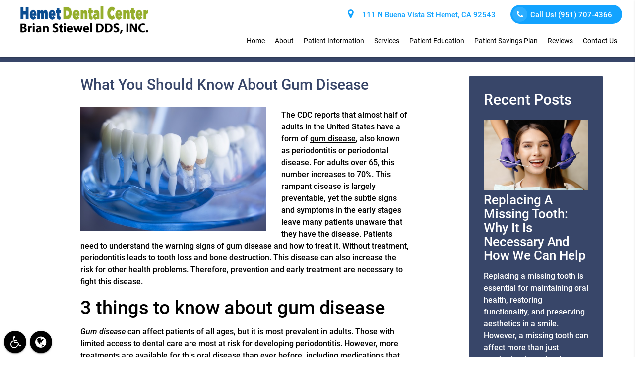

--- FILE ---
content_type: text/html; charset=UTF-8
request_url: https://hemetdentalcenter.com/blog/what-you-should-know-about-gum-disease/
body_size: 53175
content:
<!DOCTYPE html><html
lang=en-US><head><meta
name="viewport" content="width=device-width, initial-scale=1.0"><meta
charset="UTF-8"><title>What You Should Know About Gum Disease - Hemet Dental Center: Brian Stiewel DDS, INC. Hemet California</title><meta
name='robots' content='max-image-preview:large'><link
rel=canonical href=https://hemetdentalcenter.com/blog/what-you-should-know-about-gum-disease/ ><meta
property="og:locale" content="en_US"><meta
property="og:type" content="article"><meta
property="og:title" content="What You Should Know About Gum Disease - Hemet Dental Center: Brian Stiewel DDS, INC. Hemet California"><meta
property="og:description" content="Patients wanting to learn more about treatment for this condition should set up a consultation with a dentist today."><meta
property="og:url" content="https://hemetdentalcenter.com/blog/what-you-should-know-about-gum-disease/"><meta
property="og:site_name" content="Hemet Dental Center: Brian Stiewel DDS, INC. Hemet California"><meta
property="article:section" content="Gum Disease"><meta
property="article:published_time" content="2022-12-07T00:00:00+00:00"><meta
property="og:image" content="https://hemetdentalcenter.com/wp-content/uploads/gum-disease-2212.jpg"><meta
property="og:image:secure_url" content="https://hemetdentalcenter.com/wp-content/uploads/gum-disease-2212.jpg"><meta
name="twitter:card" content="summary_large_image"><meta
name="twitter:description" content="Patients wanting to learn more about treatment for this condition should set up a consultation with a dentist today."><meta
name="twitter:title" content="What You Should Know About Gum Disease - Hemet Dental Center: Brian Stiewel DDS, INC. Hemet California"><meta
name="twitter:image" content="https://hemetdentalcenter.com/wp-content/uploads/gum-disease-2212.jpg"> <script type=application/ld+json class='yoast-schema-graph yoast-schema-graph--main'>{"@context":"https://schema.org","@graph":[{"@type":"WebSite","@id":"https://hemetdentalcenter.com/#website","url":"https://hemetdentalcenter.com/","name":"Hemet Dental Center: Brian Stiewel DDS, INC. Hemet California","potentialAction":{"@type":"SearchAction","target":"https://hemetdentalcenter.com/?s={search_term_string}","query-input":"required name=search_term_string"}},{"@type":"ImageObject","@id":"https://hemetdentalcenter.com/blog/what-you-should-know-about-gum-disease/#primaryimage","url":"/wp-content/uploads/gum-disease-2212.jpg"},{"@type":"WebPage","@id":"https://hemetdentalcenter.com/blog/what-you-should-know-about-gum-disease/#webpage","url":"https://hemetdentalcenter.com/blog/what-you-should-know-about-gum-disease/","inLanguage":"en-US","name":"What You Should Know About Gum Disease - Hemet Dental Center: Brian Stiewel DDS, INC. Hemet California","isPartOf":{"@id":"https://hemetdentalcenter.com/#website"},"primaryImageOfPage":{"@id":"https://hemetdentalcenter.com/blog/what-you-should-know-about-gum-disease/#primaryimage"},"datePublished":"2022-12-07T00:00:00+00:00","dateModified":"2022-12-07T00:00:00+00:00","author":{"@id":"https://hemetdentalcenter.com/#/schema/person/6c950aa85ea0e1b100cef3450d5cc50d"}},{"@type":["Person"],"@id":"https://hemetdentalcenter.com/#/schema/person/6c950aa85ea0e1b100cef3450d5cc50d","name":"Hemet Dental Center: Brian Stiewel DDS, INC.","image":{"@type":"ImageObject","@id":"https://hemetdentalcenter.com/#authorlogo","url":"https://secure.gravatar.com/avatar/0c853b3aaff9f03e78e77e5b40792246?s=96&d=mm&r=g","caption":"Hemet Dental Center: Brian Stiewel DDS, INC."},"sameAs":[]}]}</script> <link
rel=amphtml href=https://hemetdentalcenter.com/blog/what-you-should-know-about-gum-disease/amp/ ><meta
name="generator" content="AMP for WP 1.1.4"><link
rel=dns-prefetch href=//translate.google.com><link
rel=stylesheet href=https://hemetdentalcenter.com/wp-content/cache/minify/a5ff7.css media=all><style id=classic-theme-styles-inline-css>/*! This file is auto-generated */
.wp-block-button__link{color:#fff;background-color:#32373c;border-radius:9999px;box-shadow:none;text-decoration:none;padding:calc(.667em + 2px) calc(1.333em + 2px);font-size:1.125em}.wp-block-file__button{background:#32373c;color:#fff;text-decoration:none}</style><style id=global-styles-inline-css>/*<![CDATA[*/body{--wp--preset--color--black:#000;--wp--preset--color--cyan-bluish-gray:#abb8c3;--wp--preset--color--white:#fff;--wp--preset--color--pale-pink:#f78da7;--wp--preset--color--vivid-red:#cf2e2e;--wp--preset--color--luminous-vivid-orange:#ff6900;--wp--preset--color--luminous-vivid-amber:#fcb900;--wp--preset--color--light-green-cyan:#7bdcb5;--wp--preset--color--vivid-green-cyan:#00d084;--wp--preset--color--pale-cyan-blue:#8ed1fc;--wp--preset--color--vivid-cyan-blue:#0693e3;--wp--preset--color--vivid-purple:#9b51e0;--wp--preset--gradient--vivid-cyan-blue-to-vivid-purple:linear-gradient(135deg,rgba(6,147,227,1) 0%,rgb(155,81,224) 100%);--wp--preset--gradient--light-green-cyan-to-vivid-green-cyan:linear-gradient(135deg,rgb(122,220,180) 0%,rgb(0,208,130) 100%);--wp--preset--gradient--luminous-vivid-amber-to-luminous-vivid-orange:linear-gradient(135deg,rgba(252,185,0,1) 0%,rgba(255,105,0,1) 100%);--wp--preset--gradient--luminous-vivid-orange-to-vivid-red:linear-gradient(135deg,rgba(255,105,0,1) 0%,rgb(207,46,46) 100%);--wp--preset--gradient--very-light-gray-to-cyan-bluish-gray:linear-gradient(135deg,rgb(238,238,238) 0%,rgb(169,184,195) 100%);--wp--preset--gradient--cool-to-warm-spectrum:linear-gradient(135deg,rgb(74,234,220) 0%,rgb(151,120,209) 20%,rgb(207,42,186) 40%,rgb(238,44,130) 60%,rgb(251,105,98) 80%,rgb(254,248,76) 100%);--wp--preset--gradient--blush-light-purple:linear-gradient(135deg,rgb(255,206,236) 0%,rgb(152,150,240) 100%);--wp--preset--gradient--blush-bordeaux:linear-gradient(135deg,rgb(254,205,165) 0%,rgb(254,45,45) 50%,rgb(107,0,62) 100%);--wp--preset--gradient--luminous-dusk:linear-gradient(135deg,rgb(255,203,112) 0%,rgb(199,81,192) 50%,rgb(65,88,208) 100%);--wp--preset--gradient--pale-ocean:linear-gradient(135deg,rgb(255,245,203) 0%,rgb(182,227,212) 50%,rgb(51,167,181) 100%);--wp--preset--gradient--electric-grass:linear-gradient(135deg,rgb(202,248,128) 0%,rgb(113,206,126) 100%);--wp--preset--gradient--midnight:linear-gradient(135deg,rgb(2,3,129) 0%,rgb(40,116,252) 100%);--wp--preset--font-size--small:13px;--wp--preset--font-size--medium:20px;--wp--preset--font-size--large:36px;--wp--preset--font-size--x-large:42px;--wp--preset--spacing--20:0.44rem;--wp--preset--spacing--30:0.67rem;--wp--preset--spacing--40:1rem;--wp--preset--spacing--50:1.5rem;--wp--preset--spacing--60:2.25rem;--wp--preset--spacing--70:3.38rem;--wp--preset--spacing--80:5.06rem;--wp--preset--shadow--natural:6px 6px 9px rgba(0, 0, 0, 0.2);--wp--preset--shadow--deep:12px 12px 50px rgba(0, 0, 0, 0.4);--wp--preset--shadow--sharp:6px 6px 0px rgba(0, 0, 0, 0.2);--wp--preset--shadow--outlined:6px 6px 0px -3px rgba(255, 255, 255, 1), 6px 6px rgba(0, 0, 0, 1);--wp--preset--shadow--crisp:6px 6px 0px rgba(0, 0, 0, 1)}:where(.is-layout-flex){gap:0.5em}:where(.is-layout-grid){gap:0.5em}body .is-layout-flex{display:flex}body .is-layout-flex{flex-wrap:wrap;align-items:center}body .is-layout-flex>*{margin:0}body .is-layout-grid{display:grid}body .is-layout-grid>*{margin:0}:where(.wp-block-columns.is-layout-flex){gap:2em}:where(.wp-block-columns.is-layout-grid){gap:2em}:where(.wp-block-post-template.is-layout-flex){gap:1.25em}:where(.wp-block-post-template.is-layout-grid){gap:1.25em}.has-black-color{color:var(--wp--preset--color--black) !important}.has-cyan-bluish-gray-color{color:var(--wp--preset--color--cyan-bluish-gray) !important}.has-white-color{color:var(--wp--preset--color--white) !important}.has-pale-pink-color{color:var(--wp--preset--color--pale-pink) !important}.has-vivid-red-color{color:var(--wp--preset--color--vivid-red) !important}.has-luminous-vivid-orange-color{color:var(--wp--preset--color--luminous-vivid-orange) !important}.has-luminous-vivid-amber-color{color:var(--wp--preset--color--luminous-vivid-amber) !important}.has-light-green-cyan-color{color:var(--wp--preset--color--light-green-cyan) !important}.has-vivid-green-cyan-color{color:var(--wp--preset--color--vivid-green-cyan) !important}.has-pale-cyan-blue-color{color:var(--wp--preset--color--pale-cyan-blue) !important}.has-vivid-cyan-blue-color{color:var(--wp--preset--color--vivid-cyan-blue) !important}.has-vivid-purple-color{color:var(--wp--preset--color--vivid-purple) !important}.has-black-background-color{background-color:var(--wp--preset--color--black) !important}.has-cyan-bluish-gray-background-color{background-color:var(--wp--preset--color--cyan-bluish-gray) !important}.has-white-background-color{background-color:var(--wp--preset--color--white) !important}.has-pale-pink-background-color{background-color:var(--wp--preset--color--pale-pink) !important}.has-vivid-red-background-color{background-color:var(--wp--preset--color--vivid-red) !important}.has-luminous-vivid-orange-background-color{background-color:var(--wp--preset--color--luminous-vivid-orange) !important}.has-luminous-vivid-amber-background-color{background-color:var(--wp--preset--color--luminous-vivid-amber) !important}.has-light-green-cyan-background-color{background-color:var(--wp--preset--color--light-green-cyan) !important}.has-vivid-green-cyan-background-color{background-color:var(--wp--preset--color--vivid-green-cyan) !important}.has-pale-cyan-blue-background-color{background-color:var(--wp--preset--color--pale-cyan-blue) !important}.has-vivid-cyan-blue-background-color{background-color:var(--wp--preset--color--vivid-cyan-blue) !important}.has-vivid-purple-background-color{background-color:var(--wp--preset--color--vivid-purple) !important}.has-black-border-color{border-color:var(--wp--preset--color--black) !important}.has-cyan-bluish-gray-border-color{border-color:var(--wp--preset--color--cyan-bluish-gray) !important}.has-white-border-color{border-color:var(--wp--preset--color--white) !important}.has-pale-pink-border-color{border-color:var(--wp--preset--color--pale-pink) !important}.has-vivid-red-border-color{border-color:var(--wp--preset--color--vivid-red) !important}.has-luminous-vivid-orange-border-color{border-color:var(--wp--preset--color--luminous-vivid-orange) !important}.has-luminous-vivid-amber-border-color{border-color:var(--wp--preset--color--luminous-vivid-amber) !important}.has-light-green-cyan-border-color{border-color:var(--wp--preset--color--light-green-cyan) !important}.has-vivid-green-cyan-border-color{border-color:var(--wp--preset--color--vivid-green-cyan) !important}.has-pale-cyan-blue-border-color{border-color:var(--wp--preset--color--pale-cyan-blue) !important}.has-vivid-cyan-blue-border-color{border-color:var(--wp--preset--color--vivid-cyan-blue) !important}.has-vivid-purple-border-color{border-color:var(--wp--preset--color--vivid-purple) !important}.has-vivid-cyan-blue-to-vivid-purple-gradient-background{background:var(--wp--preset--gradient--vivid-cyan-blue-to-vivid-purple) !important}.has-light-green-cyan-to-vivid-green-cyan-gradient-background{background:var(--wp--preset--gradient--light-green-cyan-to-vivid-green-cyan) !important}.has-luminous-vivid-amber-to-luminous-vivid-orange-gradient-background{background:var(--wp--preset--gradient--luminous-vivid-amber-to-luminous-vivid-orange) !important}.has-luminous-vivid-orange-to-vivid-red-gradient-background{background:var(--wp--preset--gradient--luminous-vivid-orange-to-vivid-red) !important}.has-very-light-gray-to-cyan-bluish-gray-gradient-background{background:var(--wp--preset--gradient--very-light-gray-to-cyan-bluish-gray) !important}.has-cool-to-warm-spectrum-gradient-background{background:var(--wp--preset--gradient--cool-to-warm-spectrum) !important}.has-blush-light-purple-gradient-background{background:var(--wp--preset--gradient--blush-light-purple) !important}.has-blush-bordeaux-gradient-background{background:var(--wp--preset--gradient--blush-bordeaux) !important}.has-luminous-dusk-gradient-background{background:var(--wp--preset--gradient--luminous-dusk) !important}.has-pale-ocean-gradient-background{background:var(--wp--preset--gradient--pale-ocean) !important}.has-electric-grass-gradient-background{background:var(--wp--preset--gradient--electric-grass) !important}.has-midnight-gradient-background{background:var(--wp--preset--gradient--midnight) !important}.has-small-font-size{font-size:var(--wp--preset--font-size--small) !important}.has-medium-font-size{font-size:var(--wp--preset--font-size--medium) !important}.has-large-font-size{font-size:var(--wp--preset--font-size--large) !important}.has-x-large-font-size{font-size:var(--wp--preset--font-size--x-large) !important}.wp-block-navigation a:where(:not(.wp-element-button)){color:inherit}:where(.wp-block-post-template.is-layout-flex){gap:1.25em}:where(.wp-block-post-template.is-layout-grid){gap:1.25em}:where(.wp-block-columns.is-layout-flex){gap:2em}:where(.wp-block-columns.is-layout-grid){gap:2em}.wp-block-pullquote{font-size:1.5em;line-height:1.6}/*]]>*/</style><link
rel=stylesheet href=https://hemetdentalcenter.com/wp-content/cache/minify/952fe.css media=all><script src="/cdn-cgi/scripts/7d0fa10a/cloudflare-static/rocket-loader.min.js" data-cf-settings="d1f97260c3cc8c65e2fc0816-|49"></script><link
rel=preload as=style onload="this.onload=null;this.rel='stylesheet'" id=dg_stylesheet-css href='/wp-content/themes/doctorgenius-framework/css/non-inline-dg-stylesheet.css?ver=38457111d08c5c440969c59aaf82eb2d' type=text/css media=all><script src="/cdn-cgi/scripts/7d0fa10a/cloudflare-static/rocket-loader.min.js" data-cf-settings="d1f97260c3cc8c65e2fc0816-|49"></script><link
rel=preload as=style onload="this.onload=null;this.rel='stylesheet'" id=child-style-css href='/wp-content/themes/hemetdentalcenter-dg11152-child-theme/style.css?ver=38457111d08c5c440969c59aaf82eb2d' type=text/css media=all><link
rel=https://api.w.org/ href=https://hemetdentalcenter.com/wp-json/ ><link
rel=alternate type=application/json href=https://hemetdentalcenter.com/wp-json/wp/v2/posts/10508><link
rel=EditURI type=application/rsd+xml title=RSD href=https://hemetdentalcenter.com/xmlrpc.php?rsd><link
rel=shortlink href='https://hemetdentalcenter.com/?p=10508'><link
rel=alternate type=application/json+oembed href="https://hemetdentalcenter.com/wp-json/oembed/1.0/embed?url=https%3A%2F%2Fhemetdentalcenter.com%2Fblog%2Fwhat-you-should-know-about-gum-disease%2F"><link
rel=alternate type=text/xml+oembed href="https://hemetdentalcenter.com/wp-json/oembed/1.0/embed?url=https%3A%2F%2Fhemetdentalcenter.com%2Fblog%2Fwhat-you-should-know-about-gum-disease%2F&#038;format=xml">
 <script type="d1f97260c3cc8c65e2fc0816-text/javascript">(function(w,d,s,l,i){w[l]=w[l]||[];w[l].push({'gtm.start':new Date().getTime(),event:'gtm.js'});var f=d.getElementsByTagName(s)[0],j=d.createElement(s),dl=l!='dataLayer'?'&l='+l:'';j.async=true;j.src='https://www.googletagmanager.com/gtm.js?id='+i+dl;f.parentNode.insertBefore(j,f);})(window,document,'script','dataLayer','GTM-TM629P');</script> 
<style>/*<![CDATA[*//*! * Materialize v0.98.0 (http://materializecss.com) * Copyright 2014-2015 Materialize * MIT License (https://raw.githubusercontent.com/Dogfalo/materialize/master/LICENSE) ! normalize.css v3.0.3 | MIT License | github.com/necolas/normalize.css ! * Waves v0.6.0 * http://fian.my.id/Waves * * Copyright 2014 Alfiana E. Sibuea and other contributors * Released under the MIT license * https://github.com/fians/Waves/blob/master/LICENSE !* IE10+ CSS styles go here *!! *  Font Awesome 4.7.0 by @davegandy - http://fontawesome.io - @fontawesome *  License - http://fontawesome.io/license (Font: SIL OFL 1.1, CSS: MIT License)*/
.black{background-color:#000!important}.black-text{color:#000!important}.white{background-color:#FFF!important}.white-text{color:#FFF!important}.transparent{background-color:transparent!important}.transparent-text{color:transparent!important}html{font-family:sans-serif;-ms-text-size-adjust:100%;-webkit-text-size-adjust:100%}body{margin:0}article,aside,details,figcaption,figure,footer,header,hgroup,main,menu,nav,section,summary{display:block}audio,canvas,progress,video{display:inline-block;vertical-align:baseline}audio:not([controls]){display:none;height:0}[hidden],template{display:none}a{background-color:transparent}a:active,a:hover{outline:0}abbr[title]{border-bottom:1px dotted}b,strong{font-weight:700}dfn{font-style:italic}h1{font-size:2em;margin:.67em 0}mark{background:#ff0;color:#000}small{font-size:80%}sub,sup{font-size:75%;line-height:0;position:relative;vertical-align:baseline}sup{top:-.5em}sub{bottom:-.25em}img{border:0}svg:not(:root){overflow:hidden}figure{margin:1em 40px}hr{box-sizing:content-box;height:0}pre{overflow:auto}code,kbd,pre,samp{font-family:monospace,monospace;font-size:1em}button,input,optgroup,select,textarea{font:inherit;margin:0}button{overflow:visible}button,select{text-transform:none}button,html input[type="button"],input[type="reset"],input[type="submit"]{-webkit-appearance:button;cursor:pointer}button[disabled],html input[disabled]{cursor:default}button::-moz-focus-inner,input::-moz-focus-inner{border:0;padding:0}input{line-height:normal}input[type="checkbox"],input[type="radio"]{box-sizing:border-box;padding:0}input[type="number"]::-webkit-inner-spin-button,input[type="number"]::-webkit-outer-spin-button{height:auto}input[type="search"]{-webkit-appearance:textfield;box-sizing:content-box}input[type="search"]::-webkit-search-cancel-button,input[type="search"]::-webkit-search-decoration{-webkit-appearance:none}fieldset{border:1px solid silver;margin:0 2px;padding:.35em .625em .75em}legend{border:0;padding:0}textarea{overflow:auto}optgroup{font-weight:700}table{border-collapse:collapse;border-spacing:0}td,th{padding:0}html{box-sizing:border-box}*,:before,:after{box-sizing:inherit}ul:not(.browser-default){padding-left:0;list-style-type:none}ul:not(.browser-default) li{list-style-type:none}a{text-decoration:none;-webkit-tap-highlight-color:transparent}.valign-wrapper{display:-webkit-flex;display:-ms-flexbox;display:flex;-webkit-align-items:center;-ms-flex-align:center;align-items:center}.valign-wrapper .valign{display:block}.clearfix{clear:both}.z-depth-0{box-shadow:none!important}.z-depth-1,nav,.card-panel,.card,.toast,.btn,.btn-large,.btn-floating,.dropdown-content,.collapsible,.side-nav{box-shadow:0 2px 2px 0 rgba(0,0,0,0.14),0 1px 5px 0 rgba(0,0,0,0.12),0 3px 1px -2px rgba(0,0,0,0.2)}.z-depth-1-half,.btn:hover,.btn-large:hover,.btn-floating:hover{box-shadow:0 3px 3px 0 rgba(0,0,0,0.14),0 1px 7px 0 rgba(0,0,0,0.12),0 3px 1px -1px rgba(0,0,0,0.2)}.z-depth-2{box-shadow:0 4px 5px 0 rgba(0,0,0,0.14),0 1px 10px 0 rgba(0,0,0,0.12),0 2px 4px -1px rgba(0,0,0,0.3)}.z-depth-3{box-shadow:0 6px 10px 0 rgba(0,0,0,0.14),0 1px 18px 0 rgba(0,0,0,0.12),0 3px 5px -1px rgba(0,0,0,0.3)}.z-depth-4,.modal{box-shadow:0 8px 10px 1px rgba(0,0,0,0.14),0 3px 14px 2px rgba(0,0,0,0.12),0 5px 5px -3px rgba(0,0,0,0.3)}.z-depth-5{box-shadow:0 16px 24px 2px rgba(0,0,0,0.14),0 6px 30px 5px rgba(0,0,0,0.12),0 8px 10px -5px rgba(0,0,0,0.3)}.hoverable{transition:box-shadow .25s;box-shadow:0}.hoverable:hover{transition:box-shadow .25s;box-shadow:0 8px 17px 0 rgba(0,0,0,0.2),0 6px 20px 0 rgba(0,0,0,0.19)}.divider{height:1px;overflow:hidden}blockquote{margin:20px 0;padding-left:1.5rem}i{line-height:inherit}i.left{float:left;margin-right:15px}i.right{float:right;margin-left:15px}i.tiny{font-size:1rem}i.small{font-size:2rem}i.medium{font-size:4rem}i.large{font-size:6rem}img.responsive-img,video.responsive-video{max-width:100%;height:auto}.pagination li{display:inline-block;border-radius:2px;text-align:center;vertical-align:top;height:30px}.pagination li a{color:#444;display:inline-block;font-size:1.2rem;padding:0 10px;line-height:30px}.pagination li.disabled a{cursor:default;color:#999}.pagination li i{font-size:2rem}.pagination li.pages ul li{display:inline-block;float:none}@media only screen and (max-width: 992px){.pagination{width:100%}.pagination li.prev,.pagination li.next{width:10%}.pagination li.pages{width:80%;overflow:hidden;white-space:nowrap}}.breadcrumb{font-size:18px}.breadcrumb i,.breadcrumb [class^="mdi-"],.breadcrumb [class*="mdi-"],.breadcrumb i.material-icons{display:inline-block;float:left;font-size:24px}.breadcrumb:before{content:'\F054';vertical-align:middle;display:inline-block;font-family:'FontAwesome';font-weight:400;font-style:normal;font-size:25px;margin:0 10px 0 8px;-webkit-font-smoothing:antialiased}.breadcrumb:first-child:before{display:none}.parallax-container{position:relative;overflow:hidden;height:500px}.parallax{position:absolute;top:0;left:0;right:0;bottom:0;z-index:-1}.parallax img{display:none;position:absolute;left:50%;bottom:0;min-width:100%;min-height:100%;-webkit-transform:translate3d(0,0,0);transform:translate3d(0,0,0);-webkit-transform:translateX(-50%);transform:translateX(-50%)}.pin-top,.pin-bottom{position:relative}.pinned{position:fixed!important}ul.staggered-list li{opacity:0}.fade-in{opacity:0;-webkit-transform-origin:0 50%;transform-origin:0 50%}@media only screen and (max-width: 600px){.hide-on-small-only,.hide-on-small-and-down{display:none!important}}@media only screen and (max-width: 992px){.hide-on-med-and-down{display:none!important}}@media only screen and (min-width: 601px){.hide-on-med-and-up{display:none!important}}@media only screen and (min-width: 600px) and (max-width: 992px){.hide-on-med-only{display:none!important}}@media only screen and (min-width: 993px){.hide-on-large-only{display:none!important}.show-on-large{display:block!important}}@media only screen and (min-width: 600px) and (max-width: 992px){.show-on-medium{display:block!important}}@media only screen and (max-width: 600px){.show-on-small{display:block!important}}@media only screen and (min-width: 601px){.show-on-medium-and-up{display:block!important}}@media only screen and (max-width: 992px){.show-on-medium-and-down{display:block!important}}@media only screen and (max-width: 600px){.center-on-small-only{text-align:center}}footer.page-footer{padding-top:20px;background-color:#ee6e73}footer.page-footer .footer-copyright{overflow:hidden;min-height:50px;display:-webkit-flex;display:-ms-flexbox;display:flex;-webkit-align-items:center;-ms-flex-align:center;align-items:center;padding:10px 0;color:rgba(255,255,255,0.8);background-color:rgba(51,51,51,0.08)}table,th,td{border:none}table{width:100%;display:table}table.bordered>thead>tr,table.bordered>tbody>tr{border-bottom:1px solid #d0d0d0}table.striped>tbody>tr:nth-child(odd){background-color:#f2f2f2}table.striped>tbody>tr>td{border-radius:0}table.highlight>tbody>tr{transition:background-color .25s ease}table.highlight>tbody>tr:hover{background-color:#f2f2f2}table.centered thead tr th,table.centered tbody tr td{text-align:center}thead{border-bottom:1px solid #d0d0d0}td,th{padding:15px 5px;display:table-cell;text-align:left;vertical-align:middle;border-radius:2px}@media only screen and (max-width: 992px){table.responsive-table{width:100%;border-collapse:collapse;border-spacing:0;display:block;position:relative}table.responsive-table td:empty:before{content:'\00a0'}table.responsive-table th,table.responsive-table td{margin:0;vertical-align:top}table.responsive-table th{text-align:left}table.responsive-table thead{display:block;float:left}table.responsive-table thead tr{display:block;padding:0 10px 0 0}table.responsive-table thead tr th::before{content:"\00a0"}table.responsive-table tbody{display:block;width:auto;position:relative;overflow-x:auto;white-space:nowrap}table.responsive-table tbody tr{display:inline-block;vertical-align:top}table.responsive-table th{display:block;text-align:right}table.responsive-table td{display:block;min-height:1.25em;text-align:left}table.responsive-table tr{padding:0 10px}table.responsive-table thead{border:0;border-right:1px solid #d0d0d0}table.responsive-table.bordered th{border-bottom:0;border-left:0}table.responsive-table.bordered td{border-left:0;border-right:0;border-bottom:0}table.responsive-table.bordered tr{border:0}table.responsive-table.bordered tbody tr{border-right:1px solid #d0d0d0}}.collection{margin:.5rem 0 1rem;border:1px solid #e0e0e0;border-radius:2px;overflow:hidden;position:relative}.collection .collection-item{background-color:#fff;line-height:1.5rem;padding:10px 20px;margin:0;border-bottom:1px solid #e0e0e0}.collection .collection-item.avatar{min-height:84px;padding-left:72px;position:relative}.collection .collection-item.avatar .circle{position:absolute;width:42px;height:42px;overflow:hidden;left:15px;display:inline-block;vertical-align:middle}.collection .collection-item.avatar i.circle{font-size:18px;line-height:42px;color:#fff;background-color:#999;text-align:center}.collection .collection-item.avatar .title{font-size:16px}.collection .collection-item.avatar p{margin:0}.collection .collection-item.avatar .secondary-content{position:absolute;top:16px;right:16px}.collection .collection-item:last-child{border-bottom:none}.collection .collection-item.active{color:#eafaf9}.collection .collection-item.active .secondary-content{color:#fff}.collection a.collection-item{display:block;transition:.25s}.collection a.collection-item:not(.active):hover{background-color:#ddd}.collection.with-header .collection-header{background-color:#fff;border-bottom:1px solid #e0e0e0;padding:10px 20px}.collection.with-header .collection-item{padding-left:30px}.collection.with-header .collection-item.avatar{padding-left:72px}.secondary-content{float:right}.collapsible .collection{margin:0;border:none}.video-container{position:relative;padding-bottom:56.25%;height:0;overflow:hidden}.video-container iframe,.video-container object,.video-container embed{position:absolute;top:0;left:0;width:100%;height:100%}.progress{position:relative;height:4px;display:block;width:100%;background-color:#acece6;border-radius:2px;margin:.5rem 0 1rem;overflow:hidden}.progress .determinate{position:absolute;top:0;left:0;bottom:0;transition:width .3s linear}.progress .indeterminate:before{content:'';position:absolute;background-color:inherit;top:0;left:0;bottom:0;will-change:left,right;-webkit-animation:indeterminate 2.1s cubic-bezier(0.65,0.815,0.735,0.395) infinite;animation:indeterminate 2.1s cubic-bezier(0.65,0.815,0.735,0.395) infinite}.progress .indeterminate:after{content:'';position:absolute;background-color:inherit;top:0;left:0;bottom:0;will-change:left,right;-webkit-animation:indeterminate-short 2.1s cubic-bezier(0.165,0.84,0.44,1) infinite;animation:indeterminate-short 2.1s cubic-bezier(0.165,0.84,0.44,1) infinite;-webkit-animation-delay:1.15s;animation-delay:1.15s}@-webkit-keyframes indeterminate{0%{left:-35%;right:100%}60%{left:100%;right:-90%}100%{left:100%;right:-90%}}@keyframes indeterminate{0%{left:-35%;right:100%}60%{left:100%;right:-90%}100%{left:100%;right:-90%}}@-webkit-keyframes indeterminate-short{0%{left:-200%;right:100%}60%{left:107%;right:-8%}100%{left:107%;right:-8%}}@keyframes indeterminate-short{0%{left:-200%;right:100%}60%{left:107%;right:-8%}100%{left:107%;right:-8%}}.hide{display:none!important}.left-align{text-align:left}.right-align{text-align:right}.center,.center-align{text-align:center}.left{float:left!important}.right{float:right!important}.no-select,input[type=range],input[type=range]+.thumb{-webkit-touch-callout:none;-webkit-user-select:none;-moz-user-select:none;-ms-user-select:none;user-select:none}.circle{border-radius:50%}.center-block{display:block;margin-left:auto;margin-right:auto}.truncate{display:block;white-space:nowrap;overflow:hidden;text-overflow:ellipsis}.no-padding{padding:0!important}span.badge{min-width:3rem;padding:0 6px;margin-left:14px;text-align:center;font-size:1rem;line-height:22px;height:22px;color:#757575;float:right;box-sizing:border-box}span.badge.new{font-weight:300;font-size:.8rem;color:#fff;border-radius:2px}span.badge.new:after{content:" new"}span.badge[data-badge-caption]::after{content:" " attr(data-badge-caption)}nav ul a span.badge{display:inline-block;float:none;margin-left:4px;line-height:22px;height:22px}.collection-item span.badge{margin-top:calc(0.75rem - 11px)}.collapsible span.badge{margin-top:calc(1.5rem - 11px)}.side-nav span.badge{margin-top:calc(24px - 11px)}.material-icons{text-rendering:optimizeLegibility;-webkit-font-feature-settings:liga;-moz-font-feature-settings:liga;font-feature-settings:liga}.container{margin:0 auto;max-width:1280px;width:90%}@media only screen and (min-width: 601px){.container{width:85%}}@media only screen and (min-width: 993px){.container{width:70%}}.container .row{margin-left:-.75rem;margin-right:-.75rem}.section{padding-top:1rem;padding-bottom:1rem}.section.no-pad{padding:0}.section.no-pad-bot{padding-bottom:0}.section.no-pad-top{padding-top:0}.row{margin-left:auto;margin-right:auto;margin-bottom:20px}.row:after{content:"";display:table;clear:both}.row .col{float:left;box-sizing:border-box;padding:0 .75rem;min-height:1px}.row .col[class*="push-"],.row .col[class*="pull-"]{position:relative}.row .col.s1{width:8.3333333333%;margin-left:auto;left:auto;right:auto}.row .col.s2{width:16.6666666667%;margin-left:auto;left:auto;right:auto}.row .col.s3{width:25%;margin-left:auto;left:auto;right:auto}.row .col.s4{width:33.3333333333%;margin-left:auto;left:auto;right:auto}.row .col.s5{width:41.6666666667%;margin-left:auto;left:auto;right:auto}.row .col.s6{width:50%;margin-left:auto;left:auto;right:auto}.row .col.s7{width:58.3333333333%;margin-left:auto;left:auto;right:auto}.row .col.s8{width:66.6666666667%;margin-left:auto;left:auto;right:auto}.row .col.s9{width:75%;margin-left:auto;left:auto;right:auto}.row .col.s10{width:83.3333333333%;margin-left:auto;left:auto;right:auto}.row .col.s11{width:91.6666666667%;margin-left:auto;left:auto;right:auto}.row .col.s12{width:100%;margin-left:auto;left:auto;right:auto}.row .col.offset-s1{margin-left:8.3333333333%}.row .col.pull-s1{right:8.3333333333%}.row .col.push-s1{left:8.3333333333%}.row .col.offset-s2{margin-left:16.6666666667%}.row .col.pull-s2{right:16.6666666667%}.row .col.push-s2{left:16.6666666667%}.row .col.offset-s3{margin-left:25%}.row .col.pull-s3{right:25%}.row .col.push-s3{left:25%}.row .col.offset-s4{margin-left:33.3333333333%}.row .col.pull-s4{right:33.3333333333%}.row .col.push-s4{left:33.3333333333%}.row .col.offset-s5{margin-left:41.6666666667%}.row .col.pull-s5{right:41.6666666667%}.row .col.push-s5{left:41.6666666667%}.row .col.offset-s6{margin-left:50%}.row .col.pull-s6{right:50%}.row .col.push-s6{left:50%}.row .col.offset-s7{margin-left:58.3333333333%}.row .col.pull-s7{right:58.3333333333%}.row .col.push-s7{left:58.3333333333%}.row .col.offset-s8{margin-left:66.6666666667%}.row .col.pull-s8{right:66.6666666667%}.row .col.push-s8{left:66.6666666667%}.row .col.offset-s9{margin-left:75%}.row .col.pull-s9{right:75%}.row .col.push-s9{left:75%}.row .col.offset-s10{margin-left:83.3333333333%}.row .col.pull-s10{right:83.3333333333%}.row .col.push-s10{left:83.3333333333%}.row .col.offset-s11{margin-left:91.6666666667%}.row .col.pull-s11{right:91.6666666667%}.row .col.push-s11{left:91.6666666667%}.row .col.offset-s12{margin-left:100%}.row .col.pull-s12{right:100%}.row .col.push-s12{left:100%}@media only screen and (min-width: 601px){.row .col.m1{width:8.3333333333%;margin-left:auto;left:auto;right:auto}.row .col.m2{width:16.6666666667%;margin-left:auto;left:auto;right:auto}.row .col.m3{width:25%;margin-left:auto;left:auto;right:auto}.row .col.m4{width:33.3333333333%;margin-left:auto;left:auto;right:auto}.row .col.m5{width:41.6666666667%;margin-left:auto;left:auto;right:auto}.row .col.m6{width:50%;margin-left:auto;left:auto;right:auto}.row .col.m7{width:58.3333333333%;margin-left:auto;left:auto;right:auto}.row .col.m8{width:66.6666666667%;margin-left:auto;left:auto;right:auto}.row .col.m9{width:75%;margin-left:auto;left:auto;right:auto}.row .col.m10{width:83.3333333333%;margin-left:auto;left:auto;right:auto}.row .col.m11{width:91.6666666667%;margin-left:auto;left:auto;right:auto}.row .col.m12{width:100%;margin-left:auto;left:auto;right:auto}.row .col.offset-m1{margin-left:8.3333333333%}.row .col.pull-m1{right:8.3333333333%}.row .col.push-m1{left:8.3333333333%}.row .col.offset-m2{margin-left:16.6666666667%}.row .col.pull-m2{right:16.6666666667%}.row .col.push-m2{left:16.6666666667%}.row .col.offset-m3{margin-left:25%}.row .col.pull-m3{right:25%}.row .col.push-m3{left:25%}.row .col.offset-m4{margin-left:33.3333333333%}.row .col.pull-m4{right:33.3333333333%}.row .col.push-m4{left:33.3333333333%}.row .col.offset-m5{margin-left:41.6666666667%}.row .col.pull-m5{right:41.6666666667%}.row .col.push-m5{left:41.6666666667%}.row .col.offset-m6{margin-left:50%}.row .col.pull-m6{right:50%}.row .col.push-m6{left:50%}.row .col.offset-m7{margin-left:58.3333333333%}.row .col.pull-m7{right:58.3333333333%}.row .col.push-m7{left:58.3333333333%}.row .col.offset-m8{margin-left:66.6666666667%}.row .col.pull-m8{right:66.6666666667%}.row .col.push-m8{left:66.6666666667%}.row .col.offset-m9{margin-left:75%}.row .col.pull-m9{right:75%}.row .col.push-m9{left:75%}.row .col.offset-m10{margin-left:83.3333333333%}.row .col.pull-m10{right:83.3333333333%}.row .col.push-m10{left:83.3333333333%}.row .col.offset-m11{margin-left:91.6666666667%}.row .col.pull-m11{right:91.6666666667%}.row .col.push-m11{left:91.6666666667%}.row .col.offset-m12{margin-left:100%}.row .col.pull-m12{right:100%}.row .col.push-m12{left:100%}}@media only screen and (min-width: 993px){.row .col.l1{width:8.3333333333%;margin-left:auto;left:auto;right:auto}.row .col.l2{width:16.6666666667%;margin-left:auto;left:auto;right:auto}.row .col.l3{width:25%;margin-left:auto;left:auto;right:auto}.row .col.l4{width:33.3333333333%;margin-left:auto;left:auto;right:auto}.row .col.l5{width:41.6666666667%;margin-left:auto;left:auto;right:auto}.row .col.l6{width:50%;margin-left:auto;left:auto;right:auto}.row .col.l7{width:58.3333333333%;margin-left:auto;left:auto;right:auto}.row .col.l8{width:66.6666666667%;margin-left:auto;left:auto;right:auto}.row .col.l9{width:75%;margin-left:auto;left:auto;right:auto}.row .col.l10{width:83.3333333333%;margin-left:auto;left:auto;right:auto}.row .col.l11{width:91.6666666667%;margin-left:auto;margin-right:auto;left:auto;right:auto}.row .col.l12{width:100%;margin-left:auto;left:auto;right:auto}.row .col.offset-l1{margin-left:8.3333333333%}.row .col.pull-l1{right:8.3333333333%}.row .col.push-l1{left:8.3333333333%}.row .col.offset-l2{margin-left:16.6666666667%}.row .col.pull-l2{right:16.6666666667%}.row .col.push-l2{left:16.6666666667%}.row .col.offset-l3{margin-left:25%}.row .col.pull-l3{right:25%}.row .col.push-l3{left:25%}.row .col.offset-l4{margin-left:33.3333333333%}.row .col.pull-l4{right:33.3333333333%}.row .col.push-l4{left:33.3333333333%}.row .col.offset-l5{margin-left:41.6666666667%}.row .col.pull-l5{right:41.6666666667%}.row .col.push-l5{left:41.6666666667%}.row .col.offset-l6{margin-left:50%}.row .col.pull-l6{right:50%}.row .col.push-l6{left:50%}.row .col.offset-l7{margin-left:58.3333333333%}.row .col.pull-l7{right:58.3333333333%}.row .col.push-l7{left:58.3333333333%}.row .col.offset-l8{margin-left:66.6666666667%}.row .col.pull-l8{right:66.6666666667%}.row .col.push-l8{left:66.6666666667%}.row .col.offset-l9{margin-left:75%}.row .col.pull-l9{right:75%}.row .col.push-l9{left:75%}.row .col.offset-l10{margin-left:83.3333333333%}.row .col.pull-l10{right:83.3333333333%}.row .col.push-l10{left:83.3333333333%}.row .col.offset-l11{margin-left:91.6666666667%}.row .col.pull-l11{right:91.6666666667%}.row .col.push-l11{left:91.6666666667%}.row .col.offset-l12{margin-left:100%}.row .col.pull-l12{right:100%}.row .col.push-l12{left:100%}}nav{width:100%;height:56px;line-height:56px}nav.nav-extended{height:auto}nav.nav-extended .nav-wrapper{min-height:56px;height:auto}nav.nav-extended .nav-content{position:relative;line-height:normal}nav i,nav [class^="mdi-"],nav [class*="mdi-"],nav i.material-icons{display:block;font-size:24px;height:56px;line-height:56px}nav .nav-wrapper{position:relative;height:100%}@media only screen and (min-width: 993px){nav a.button-collapse{display:none}}nav .button-collapse{float:left;position:relative;z-index:1;height:56px;margin:0 18px}nav .button-collapse i{height:56px;line-height:56px}nav .brand-logo{position:absolute;color:#fff;display:inline-block;font-size:2.1rem;padding:0;white-space:nowrap}nav .brand-logo.center{left:50%;-webkit-transform:translateX(-50%);transform:translateX(-50%)}@media only screen and (max-width: 992px){nav .brand-logo{left:50%;-webkit-transform:translateX(-50%);transform:translateX(-50%)}nav .brand-logo.left,nav .brand-logo.right{padding:0;-webkit-transform:none;transform:none}nav .brand-logo.left{left:.5rem}nav .brand-logo.right{right:.5rem;left:auto}}nav .brand-logo.right{right:.5rem;padding:0}nav .brand-logo i,nav .brand-logo [class^="mdi-"],nav .brand-logo [class*="mdi-"],nav .brand-logo i.material-icons{float:left;margin-right:15px}nav .nav-title{display:inline-block;font-size:32px;padding:28px 0}nav ul{margin:0}nav ul li{transition:background-color .3s;float:left;padding:0}nav ul a{transition:background-color .3s;font-size:1rem;display:block;padding:0 15px;cursor:pointer}nav ul a.btn,nav ul a.btn-large,nav ul a.btn-large,nav ul a.btn-flat,nav ul a.btn-floating{margin-top:-2px;margin-left:15px;margin-right:15px}nav ul a.btn > .material-icons,nav ul a.btn-large > .material-icons,nav ul a.btn-large > .material-icons,nav ul a.btn-flat > .material-icons,nav ul a.btn-floating>.material-icons{height:inherit;line-height:inherit}nav ul.left{float:left}nav form{height:100%}nav .input-field{margin:0;height:100%}nav .input-field input{height:100%;font-size:1.2rem;border:none;padding-left:2rem}nav .input-field input:focus,nav .input-field input[type=text]:valid,nav .input-field input[type=password]:valid,nav .input-field input[type=email]:valid,nav .input-field input[type=url]:valid,nav .input-field input[type=date]:valid{border:none;box-shadow:none}nav .input-field label{top:0;left:0}nav .input-field label i{color:rgba(255,255,255,0.7);transition:color .3s}nav .input-field label.active i{color:#fff}.navbar-fixed{position:relative;height:56px;z-index:997}.navbar-fixed nav{position:fixed}@media only screen and (min-width: 601px){nav.nav-extended .nav-wrapper{min-height:64px}nav,nav .nav-wrapper i,nav a.button-collapse,nav a.button-collapse i{height:64px;line-height:64px}.navbar-fixed{height:64px}}a{text-decoration:none}html{line-height:1.5;font-weight:400}@media only screen and (min-width: 0){html{font-size:14px}}@media only screen and (min-width: 992px){html{font-size:14.5px}}@media only screen and (min-width: 1200px){html{font-size:15px}}h1,h2,h3,h4,h5,h6{font-weight:400;line-height:1.1}h1 a,h2 a,h3 a,h4 a,h5 a,h6 a{font-weight:inherit}h1{font-size:4.2rem;line-height:110%;margin:2.1rem 0 1.68rem}h2{font-size:3.56rem;line-height:110%;margin:1.78rem 0 1.424rem}h3{font-size:2.92rem;line-height:110%;margin:1.46rem 0 1.168rem}h4{font-size:2.28rem;line-height:110%;margin:1.14rem 0 .912rem}h5{font-size:1.64rem;line-height:110%;margin:.82rem 0 .656rem}h6{font-size:1rem;line-height:110%;margin:.5rem 0 .4rem}em{font-style:italic}strong{font-weight:500}small{font-size:75%}.light,footer.page-footer .footer-copyright{font-weight:300}.thin{font-weight:200}.flow-text{font-weight:300}@media only screen and (min-width: 360px){.flow-text{font-size:1.2rem}}@media only screen and (min-width: 390px){.flow-text{font-size:1.224rem}}@media only screen and (min-width: 420px){.flow-text{font-size:1.248rem}}@media only screen and (min-width: 450px){.flow-text{font-size:1.272rem}}@media only screen and (min-width: 480px){.flow-text{font-size:1.296rem}}@media only screen and (min-width: 510px){.flow-text{font-size:1.32rem}}@media only screen and (min-width: 540px){.flow-text{font-size:1.344rem}}@media only screen and (min-width: 570px){.flow-text{font-size:1.368rem}}@media only screen and (min-width: 600px){.flow-text{font-size:1.392rem}}@media only screen and (min-width: 630px){.flow-text{font-size:1.416rem}}@media only screen and (min-width: 660px){.flow-text{font-size:1.44rem}}@media only screen and (min-width: 690px){.flow-text{font-size:1.464rem}}@media only screen and (min-width: 720px){.flow-text{font-size:1.488rem}}@media only screen and (min-width: 750px){.flow-text{font-size:1.512rem}}@media only screen and (min-width: 780px){.flow-text{font-size:1.536rem}}@media only screen and (min-width: 810px){.flow-text{font-size:1.56rem}}@media only screen and (min-width: 840px){.flow-text{font-size:1.584rem}}@media only screen and (min-width: 870px){.flow-text{font-size:1.608rem}}@media only screen and (min-width: 900px){.flow-text{font-size:1.632rem}}@media only screen and (min-width: 930px){.flow-text{font-size:1.656rem}}@media only screen and (min-width: 960px){.flow-text{font-size:1.68rem}}@media only screen and (max-width: 360px){.flow-text{font-size:1.2rem}}.scale-transition{transition:-webkit-transform .3s cubic-bezier(0.53,0.01,0.36,1.63)!important;transition:transform .3s cubic-bezier(0.53,0.01,0.36,1.63)!important;transition:transform .3s cubic-bezier(0.53,0.01,0.36,1.63),-webkit-transform .3s cubic-bezier(0.53,0.01,0.36,1.63)!important}.scale-transition.scale-out{-webkit-transform:scale(0);transform:scale(0);transition:-webkit-transform .2s!important;transition:transform .2s!important;transition:transform .2s,-webkit-transform .2s!important}.scale-transition.scale-in{-webkit-transform:scale(1);transform:scale(1)}.card-panel{transition:box-shadow .25s;padding:24px;margin:.5rem 0 1rem;border-radius:2px;background-color:#fff}.card{background:#fff;position:relative;margin:.5rem 0 1rem;transition:box-shadow .25s;border-radius:2px}.card .card-title{font-size:24px;font-weight:300}.card .card-title.activator{cursor:pointer}.card.small,.card.medium,.card.large{position:relative}.card.small .card-image,.card.medium .card-image,.card.large .card-image{max-height:60%;overflow:hidden}.card.small .card-image + .card-content,.card.medium .card-image + .card-content,.card.large .card-image+.card-content{max-height:40%}.card.small .card-content,.card.medium .card-content,.card.large .card-content{max-height:100%;overflow:hidden}.card.small .card-action,.card.medium .card-action,.card.large .card-action{position:absolute;bottom:0;left:0;right:0}.card.small{height:300px}.card.medium{height:400px}.card.large{height:500px}.card.horizontal{display:-webkit-flex;display:-ms-flexbox;display:flex}.card.horizontal.small .card-image,.card.horizontal.medium .card-image,.card.horizontal.large .card-image{height:100%;max-height:none;overflow:visible}.card.horizontal.small .card-image img,.card.horizontal.medium .card-image img,.card.horizontal.large .card-image img{height:100%}.card.horizontal .card-image{max-width:50%}.card.horizontal .card-image img{border-radius:2px 0 0 2px;max-width:100%;width:auto}.card.horizontal .card-stacked{display:-webkit-flex;display:-ms-flexbox;display:flex;-webkit-flex-direction:column;-ms-flex-direction:column;flex-direction:column;-webkit-flex:1;-ms-flex:1;flex:1;position:relative}.card.horizontal .card-stacked .card-content{-webkit-flex-grow:1;-ms-flex-positive:1;flex-grow:1}.card.sticky-action .card-action{z-index:2}.card.sticky-action .card-reveal{z-index:1;padding-bottom:64px}.card .card-image{position:relative}.card .card-image img{display:block;border-radius:2px 2px 0 0;position:relative;left:0;right:0;top:0;bottom:0;width:100%}.card .card-image .card-title{color:#fff;position:absolute;bottom:0;left:0;max-width:100%;padding:24px}.card .card-content{padding:24px;border-radius:0 0 2px 2px}.card .card-content p{margin:0;color:inherit}.card .card-content .card-title{display:block;line-height:32px;margin-bottom:8px}.card .card-content .card-title i{line-height:32px}.card .card-action{position:relative;background-color:inherit;border-top:1px solid rgba(160,160,160,0.2);padding:16px 24px}.card .card-action a:not(.btn):not(.btn-large):not(.btn-large):not(.btn-floating){margin-right:24px;transition:color .3s ease;text-transform:uppercase}.card .card-reveal{padding:24px;position:absolute;background-color:#fff;width:100%;overflow-y:auto;left:0;top:100%;height:100%;z-index:3;display:none}.card .card-reveal .card-title{cursor:pointer;display:block}#toast-container{display:block;position:fixed;z-index:10000}@media only screen and (max-width: 600px){#toast-container{min-width:100%;bottom:0}}@media only screen and (min-width: 601px) and (max-width: 992px){#toast-container{left:5%;bottom:7%;max-width:90%}}@media only screen and (min-width: 993px){#toast-container{top:10%;right:7%;max-width:86%}}.toast{border-radius:2px;top:35px;width:auto;clear:both;margin-top:10px;position:relative;max-width:100%;height:auto;min-height:48px;line-height:1.5em;word-break:break-all;background-color:#323232;padding:10px 25px;font-size:1.1rem;font-weight:300;color:#fff;display:-webkit-flex;display:-ms-flexbox;display:flex;-webkit-align-items:center;-ms-flex-align:center;align-items:center;-webkit-justify-content:space-between;-ms-flex-pack:justify;justify-content:space-between}.toast .btn,.toast .btn-large,.toast .btn-flat{margin:0;margin-left:3rem}.toast.rounded{border-radius:24px}@media only screen and (max-width: 600px){.toast{width:100%;border-radius:0}}@media only screen and (min-width: 601px) and (max-width: 992px){.toast{float:left}}@media only screen and (min-width: 993px){.toast{float:right}}.tabs{position:relative;overflow-x:auto;overflow-y:hidden;height:48px;width:100%;background-color:#fff;margin:0 auto;white-space:nowrap}.tabs.tabs-transparent{background-color:transparent}.tabs.tabs-transparent .tab a,.tabs.tabs-transparent .tab.disabled a,.tabs.tabs-transparent .tab.disabled a:hover{color:rgba(255,255,255,0.7)}.tabs.tabs-transparent .tab a:hover,.tabs.tabs-transparent .tab a.active{color:#fff}.tabs.tabs-fixed-width{display:-webkit-flex;display:-ms-flexbox;display:flex}.tabs.tabs-fixed-width .tab{-webkit-flex-grow:1;-ms-flex-positive:1;flex-grow:1}.tabs .tab{display:inline-block;text-align:center;line-height:48px;height:48px;padding:0;margin:0;text-transform:uppercase}.tabs .tab a{display:block;width:100%;height:100%;padding:0 24px;font-size:14px;text-overflow:ellipsis;overflow:hidden;transition:color .28s ease}.tabs .tab a:hover,.tabs .tab a.active{background-color:transparent}.tabs .tab.disabled a,.tabs .tab.disabled a:hover{cursor:default}.tabs .indicator{position:absolute;bottom:0;height:2px;will-change:left,right}@media only screen and (max-width: 992px){.tabs{display:-webkit-flex;display:-ms-flexbox;display:flex}.tabs .tab{-webkit-flex-grow:1;-ms-flex-positive:1;flex-grow:1}.tabs .tab a{padding:0 12px}}.material-tooltip{padding:10px 8px;font-size:1rem;z-index:2000;background-color:transparent;border-radius:2px;color:#fff;min-height:36px;line-height:120%;opacity:0;position:absolute;text-align:center;max-width:calc(100% - 4px);overflow:hidden;left:0;top:0;pointer-events:none;visibility:hidden}.backdrop{position:absolute;opacity:0;height:7px;width:14px;border-radius:0 0 50% 50%;background-color:#323232;z-index:-1;-webkit-transform-origin:50% 0;transform-origin:50% 0;visibility:hidden}.btn,.btn-large,.btn-flat{border:none;border-radius:2px;display:inline-block;height:36px;line-height:36px;padding:0 2rem;text-transform:uppercase;vertical-align:middle;-webkit-tap-highlight-color:transparent}.btn.disabled,.disabled.btn-large,.btn-floating.disabled,.btn-large.disabled,.btn-flat.disabled,.btn:disabled,.btn-large:disabled,.btn-floating:disabled,.btn-large:disabled,.btn-flat:disabled,.btn[disabled],[disabled].btn-large,.btn-floating[disabled],.btn-large[disabled],.btn-flat[disabled]{pointer-events:none;background-color:#DFDFDF!important;box-shadow:none;color:#9F9F9F!important;cursor:default}.btn.disabled:hover,.disabled.btn-large:hover,.btn-floating.disabled:hover,.btn-large.disabled:hover,.btn-flat.disabled:hover,.btn:disabled:hover,.btn-large:disabled:hover,.btn-floating:disabled:hover,.btn-large:disabled:hover,.btn-flat:disabled:hover,.btn[disabled]:hover,[disabled].btn-large:hover,.btn-floating[disabled]:hover,.btn-large[disabled]:hover,.btn-flat[disabled]:hover{background-color:#DFDFDF!important;color:#9F9F9F!important}.btn,.btn-large,.btn-floating,.btn-large,.btn-flat{outline:0}.btn i,.btn-large i,.btn-floating i,.btn-large i,.btn-flat i{font-size:1.3rem;line-height:inherit}.btn,.btn-large{text-decoration:none;text-align:center;letter-spacing:.5px;transition:.2s ease-out;cursor:pointer}.btn-floating{display:inline-block;position:relative;overflow:hidden;z-index:1;width:40px;height:40px;line-height:40px;padding:0;border-radius:50%;transition:.3s;cursor:pointer;vertical-align:middle}.btn-floating:before{border-radius:0}.btn-floating.btn-large{width:56px;height:56px}.btn-floating.btn-large i{line-height:56px}.btn-floating.halfway-fab{position:absolute;right:24px;bottom:0;-webkit-transform:translateY(50%);transform:translateY(50%)}.btn-floating.halfway-fab.left{right:auto;left:24px}.btn-floating i{width:inherit;display:inline-block;text-align:center;font-size:1.6rem;line-height:40px}button.btn-floating{border:none}.fixed-action-btn{position:fixed;right:23px;bottom:23px;padding-top:15px;margin-bottom:0;z-index:998}.fixed-action-btn.active ul{visibility:visible}.fixed-action-btn.horizontal{padding:0 0 0 15px}.fixed-action-btn.horizontal ul{text-align:right;right:64px;top:50%;-webkit-transform:translateY(-50%);transform:translateY(-50%);height:100%;left:auto;width:500px}.fixed-action-btn.horizontal ul li{display:inline-block;margin:15px 15px 0 0}.fixed-action-btn.toolbar{padding:0;height:56px}.fixed-action-btn.toolbar.active > a i{opacity:0}.fixed-action-btn.toolbar ul{display:-webkit-flex;display:-ms-flexbox;display:flex;top:0;bottom:0}.fixed-action-btn.toolbar ul li{-webkit-flex:1;-ms-flex:1;flex:1;display:inline-block;margin:0;height:100%;transition:none}.fixed-action-btn.toolbar ul li a{display:block;overflow:hidden;position:relative;width:100%;height:100%;background-color:transparent;box-shadow:none;line-height:56px;z-index:1}.fixed-action-btn.toolbar ul li a i{line-height:inherit}.fixed-action-btn ul{left:0;right:0;text-align:center;position:absolute;bottom:64px;margin:0;visibility:hidden}.fixed-action-btn ul li{margin-bottom:15px}.fixed-action-btn ul a.btn-floating{opacity:0}.fixed-action-btn .fab-backdrop{position:absolute;top:0;left:0;z-index:-1;width:40px;height:40px;border-radius:50%;-webkit-transform:scale(0);transform:scale(0)}.btn-flat{box-shadow:none;background-color:transparent;color:#343434;cursor:pointer;transition:background-color .2s}.btn-flat:focus,.btn-flat:active{background-color:transparent}.btn-flat:focus,.btn-flat:hover{background-color:rgba(0,0,0,0.1);box-shadow:none}.btn-flat:active{background-color:rgba(0,0,0,0.2)}.btn-flat.disabled{background-color:transparent!important;color:#b3b3b3!important;cursor:default}.btn-large{height:54px;line-height:54px}.btn-large i{font-size:1.6rem}.btn-block{display:block}.dropdown-content{margin:0;display:none;min-width:100px;max-height:650px;overflow-y:auto;opacity:0;position:absolute;z-index:999;will-change:width,height}.dropdown-content li{clear:both;cursor:pointer;min-height:50px;line-height:1.5rem;width:100%;text-align:left;text-transform:none}.dropdown-content li.divider{min-height:0;height:1px}.dropdown-content li > a,.dropdown-content li>span{font-size:16px;display:block;line-height:22px;padding:14px 16px}.dropdown-content li>span>label{top:1px;left:0;height:18px}.dropdown-content li>a>i{height:inherit;line-height:inherit}.input-field.col .dropdown-content [type="checkbox"]+label{top:1px;left:0;height:18px}.waves-effect{position:relative;cursor:pointer;display:inline-block;overflow:hidden;-webkit-user-select:none;-moz-user-select:none;-ms-user-select:none;user-select:none;-webkit-tap-highlight-color:transparent;vertical-align:middle;z-index:1;transition:.3s ease-out}.waves-effect .waves-ripple{position:absolute;border-radius:50%;width:20px;height:20px;margin-top:-10px;margin-left:-10px;opacity:0;background:rgba(0,0,0,0.2);transition:all .7s ease-out;transition-property:opacity,-webkit-transform;transition-property:transform,opacity;transition-property:transform,opacity,-webkit-transform;-webkit-transform:scale(0);transform:scale(0);pointer-events:none}.waves-effect.waves-light .waves-ripple{background-color:rgba(255,255,255,0.45)}.waves-effect.waves-red .waves-ripple{background-color:rgba(244,67,54,0.7)}.waves-effect.waves-yellow .waves-ripple{background-color:rgba(255,235,59,0.7)}.waves-effect.waves-orange .waves-ripple{background-color:rgba(255,152,0,0.7)}.waves-effect.waves-purple .waves-ripple{background-color:rgba(156,39,176,0.7)}.waves-effect.waves-green .waves-ripple{background-color:rgba(76,175,80,0.7)}.waves-effect.waves-teal .waves-ripple{background-color:rgba(0,150,136,0.7)}.waves-effect input[type="button"],.waves-effect input[type="reset"],.waves-effect input[type="submit"]{border:0;font-style:normal;font-size:inherit;text-transform:inherit;background:none}.waves-effect img{position:relative;z-index:-1}.waves-notransition{transition:none!important}.waves-circle{-webkit-transform:translateZ(0);transform:translateZ(0);-webkit-mask-image:-webkit-radial-gradient(circle,white 100%,black 100%)}.waves-input-wrapper{border-radius:.2em;vertical-align:bottom}.waves-input-wrapper .waves-button-input{position:relative;top:0;left:0;z-index:1}.waves-circle{text-align:center;width:2.5em;height:2.5em;line-height:2.5em;border-radius:50%;-webkit-mask-image:none}.waves-block{display:block}.waves-effect .waves-ripple{z-index:-1}.modal{display:none;position:fixed;left:0;right:0;background-color:#fafafa;padding:0;max-height:70%;width:55%;margin:auto;overflow-y:auto;border-radius:2px;will-change:top,opacity}@media only screen and (max-width: 992px){.modal{width:80%}}.modal h1,.modal h2,.modal h3,.modal h4{margin-top:0}.modal .modal-content{padding:24px}.modal .modal-close{cursor:pointer}.modal .modal-footer{border-radius:0 0 2px 2px;background-color:#fafafa;padding:4px 6px;height:56px;width:100%}.modal .modal-footer .btn,.modal .modal-footer .btn-large,.modal .modal-footer .btn-flat{float:right;margin:6px 0}.modal-overlay{position:fixed;z-index:999;top:-100px;left:0;bottom:0;right:0;height:125%;width:100%;background:#000;display:none;will-change:opacity}.modal.modal-fixed-footer{padding:0;height:70%}.modal.modal-fixed-footer .modal-content{position:absolute;height:calc(100% - 56px);max-height:100%;width:100%;overflow-y:auto}.modal.modal-fixed-footer .modal-footer{border-top:1px solid rgba(0,0,0,0.1);position:absolute;bottom:0}.modal.bottom-sheet{top:auto;bottom:-100%;margin:0;width:100%;max-height:45%;border-radius:0;will-change:bottom,opacity}.collapsible{border-top:1px solid #ddd;border-right:1px solid #ddd;border-left:1px solid #ddd;margin:.5rem 0 1rem}.collapsible-header{display:block;cursor:pointer;min-height:3rem;line-height:3rem;padding:0 1rem;border-bottom:1px solid #ddd}.collapsible-header i{width:2rem;font-size:1.6rem;line-height:3rem;display:block;float:left;text-align:center;margin-right:1rem}.collapsible-body{display:none;border-bottom:1px solid #ddd;box-sizing:border-box;padding:2rem}.side-nav .collapsible,.side-nav.fixed .collapsible{border:none;box-shadow:none}.side-nav .collapsible li,.side-nav.fixed .collapsible li{padding:0}.side-nav .collapsible-header,.side-nav.fixed .collapsible-header{background-color:transparent;border:none;line-height:inherit;height:inherit;padding:0 16px}.side-nav .collapsible-header:hover,.side-nav.fixed .collapsible-header:hover{background-color:rgba(0,0,0,0.05)}.side-nav .collapsible-header i,.side-nav.fixed .collapsible-header i{line-height:inherit}.side-nav .collapsible-body,.side-nav.fixed .collapsible-body{border:0}.side-nav .collapsible-body li a,.side-nav.fixed .collapsible-body li a{padding:0 23.5px 0 31px}.collapsible.popout{border:none;box-shadow:none}.collapsible.popout>li{box-shadow:0 2px 5px 0 rgba(0,0,0,0.16),0 2px 10px 0 rgba(0,0,0,0.12);margin:0 24px;transition:margin .35s cubic-bezier(0.25,0.46,0.45,0.94)}.collapsible.popout>li.active{box-shadow:0 5px 11px 0 rgba(0,0,0,0.18),0 4px 15px 0 rgba(0,0,0,0.15);margin:16px 0}.chip{display:inline-block;height:32px;font-size:13px;font-weight:500;color:rgba(0,0,0,0.6);line-height:32px;padding:0 12px;border-radius:16px;background-color:#e4e4e4;margin-bottom:5px;margin-right:5px}.chip img{float:left;margin:0 8px 0 -12px;height:32px;width:32px;border-radius:50%}.chip .close{cursor:pointer;float:right;font-size:16px;line-height:32px;padding-left:8px}.chips{border:none;border-bottom:1px solid #9e9e9e;box-shadow:none;margin:0 0 20px;min-height:45px;outline:none;transition:all .3s}.chips:hover{cursor:text}.chips .input{background:none;border:0;color:rgba(0,0,0,0.6);display:inline-block;font-size:1rem;height:3rem;line-height:32px;outline:0;margin:0;padding:0!important;width:120px!important}.chips .input:focus{border:0!important;box-shadow:none!important}.prefix~.chips{margin-left:3rem;width:92%;width:calc(100% - 3rem)}.chips:empty~label{font-size:.8rem;-webkit-transform:translateY(-140%);transform:translateY(-140%)}.materialboxed{display:block;cursor:-webkit-zoom-in;cursor:zoom-in;position:relative;transition:opacity .4s;-webkit-backface-visibility:hidden}.materialboxed:hover:not(.active){opacity:.8}.materialboxed.active{cursor:-webkit-zoom-out;cursor:zoom-out}#materialbox-overlay{position:fixed;top:0;right:0;bottom:0;left:0;z-index:1000;will-change:opacity}.materialbox-caption{position:fixed;display:none;line-height:50px;bottom:0;left:0;width:100%;text-align:center;padding:0 15%;height:50px;z-index:1000;-webkit-font-smoothing:antialiased}select:focus{outline:none}button:focus{outline:none}label{font-size:.8rem;color:#9e9e9e}::-webkit-input-placeholder{color:#d1d1d1}:-moz-placeholder{color:#d1d1d1}::-moz-placeholder{color:#d1d1d1}:-ms-input-placeholder{color:#d1d1d1}input:not([type]),input[type=text],input[type=password],input[type=email],input[type=url],input[type=time],input[type=date],input[type=datetime],input[type=datetime-local],input[type=tel],input[type=number],input[type=search],textarea.materialize-textarea{border:none;border-bottom:1px solid #9e9e9e;border-radius:0;outline:none;height:3rem;width:100%;font-size:1rem;margin:0 0 10px;padding:0;box-shadow:none;box-sizing:content-box;transition:all .3s}.contact-form .input-field{margin-bottom:0!important}select{border-bottom:1px solid #9e9e9e}input:not([type]):disabled,input:not([type])[readonly="readonly"],input[type=text]:disabled,input[type=text][readonly="readonly"],input[type=password]:disabled,input[type=password][readonly="readonly"],input[type=email]:disabled,input[type=email][readonly="readonly"],input[type=url]:disabled,input[type=url][readonly="readonly"],input[type=time]:disabled,input[type=time][readonly="readonly"],input[type=date]:disabled,input[type=date][readonly="readonly"],input[type=datetime]:disabled,input[type=datetime][readonly="readonly"],input[type=datetime-local]:disabled,input[type=datetime-local][readonly="readonly"],input[type=tel]:disabled,input[type=tel][readonly="readonly"],input[type=number]:disabled,input[type=number][readonly="readonly"],input[type=search]:disabled,input[type=search][readonly="readonly"],textarea.materialize-textarea:disabled,textarea.materialize-textarea[readonly="readonly"]{color:rgba(0,0,0,0.26);border-bottom:1px dotted rgba(0,0,0,0.26)}input:not([type]):disabled+label,input:not([type])[readonly="readonly"]+label,input[type=text]:disabled+label,input[type=text][readonly="readonly"]+label,input[type=password]:disabled+label,input[type=password][readonly="readonly"]+label,input[type=email]:disabled+label,input[type=email][readonly="readonly"]+label,input[type=url]:disabled+label,input[type=url][readonly="readonly"]+label,input[type=time]:disabled+label,input[type=time][readonly="readonly"]+label,input[type=date]:disabled+label,input[type=date][readonly="readonly"]+label,input[type=datetime]:disabled+label,input[type=datetime][readonly="readonly"]+label,input[type=datetime-local]:disabled+label,input[type=datetime-local][readonly="readonly"]+label,input[type=tel]:disabled+label,input[type=tel][readonly="readonly"]+label,input[type=number]:disabled+label,input[type=number][readonly="readonly"]+label,input[type=search]:disabled+label,input[type=search][readonly="readonly"]+label,textarea.materialize-textarea:disabled+label,textarea.materialize-textarea[readonly="readonly"]+label{color:rgba(0,0,0,0.26)}input:not([type]).valid,input:not([type]):focus.valid,input[type=text].valid,input[type=text]:focus.valid,input[type=password].valid,input[type=password]:focus.valid,input[type=email].valid,input[type=email]:focus.valid,input[type=url].valid,input[type=url]:focus.valid,input[type=time].valid,input[type=time]:focus.valid,input[type=date].valid,input[type=date]:focus.valid,input[type=datetime].valid,input[type=datetime]:focus.valid,input[type=datetime-local].valid,input[type=datetime-local]:focus.valid,input[type=tel].valid,input[type=tel]:focus.valid,input[type=number].valid,input[type=number]:focus.valid,input[type=search].valid,input[type=search]:focus.valid,textarea.materialize-textarea.valid,textarea.materialize-textarea:focus.valid{border-bottom:1px solid #4CAF50;box-shadow:0 1px 0 0 #4CAF50}input:not([type]).valid+label:after,input:not([type]):focus.valid+label:after,input[type=text].valid+label:after,input[type=text]:focus.valid+label:after,input[type=password].valid+label:after,input[type=password]:focus.valid+label:after,input[type=email].valid+label:after,input[type=email]:focus.valid+label:after,input[type=url].valid+label:after,input[type=url]:focus.valid+label:after,input[type=time].valid+label:after,input[type=time]:focus.valid+label:after,input[type=date].valid+label:after,input[type=date]:focus.valid+label:after,input[type=datetime].valid+label:after,input[type=datetime]:focus.valid+label:after,input[type=datetime-local].valid+label:after,input[type=datetime-local]:focus.valid+label:after,input[type=tel].valid+label:after,input[type=tel]:focus.valid+label:after,input[type=number].valid+label:after,input[type=number]:focus.valid+label:after,input[type=search].valid+label:after,input[type=search]:focus.valid+label:after,textarea.materialize-textarea.valid+label:after,textarea.materialize-textarea:focus.valid+label:after{content:attr(data-success);color:#4CAF50;opacity:1}input:not([type]).invalid,input:not([type]):focus.invalid,input[type=text].invalid,input[type=text]:focus.invalid,input[type=password].invalid,input[type=password]:focus.invalid,input[type=email].invalid,input[type=email]:focus.invalid,input[type=url].invalid,input[type=url]:focus.invalid,input[type=time].invalid,input[type=time]:focus.invalid,input[type=date].invalid,input[type=date]:focus.invalid,input[type=datetime].invalid,input[type=datetime]:focus.invalid,input[type=datetime-local].invalid,input[type=datetime-local]:focus.invalid,input[type=tel].invalid,input[type=tel]:focus.invalid,input[type=number].invalid,input[type=number]:focus.invalid,input[type=search].invalid,input[type=search]:focus.invalid,textarea.materialize-textarea.invalid,textarea.materialize-textarea:focus.invalid{border-bottom:1px solid #F44336;box-shadow:0 1px 0 0 #F44336}input:not([type]).invalid+label:after,input:not([type]):focus.invalid+label:after,input[type=text].invalid+label:after,input[type=text]:focus.invalid+label:after,input[type=password].invalid+label:after,input[type=password]:focus.invalid+label:after,input[type=email].invalid+label:after,input[type=email]:focus.invalid+label:after,input[type=url].invalid+label:after,input[type=url]:focus.invalid+label:after,input[type=time].invalid+label:after,input[type=time]:focus.invalid+label:after,input[type=date].invalid+label:after,input[type=date]:focus.invalid+label:after,input[type=datetime].invalid+label:after,input[type=datetime]:focus.invalid+label:after,input[type=datetime-local].invalid+label:after,input[type=datetime-local]:focus.invalid+label:after,input[type=tel].invalid+label:after,input[type=tel]:focus.invalid+label:after,input[type=number].invalid+label:after,input[type=number]:focus.invalid+label:after,input[type=search].invalid+label:after,input[type=search]:focus.invalid+label:after,textarea.materialize-textarea.invalid+label:after,textarea.materialize-textarea:focus.invalid+label:after{content:attr(data-error);color:#F44336;opacity:1}input:not([type]).validate+label,input[type=text].validate+label,input[type=password].validate+label,input[type=email].validate+label,input[type=url].validate+label,input[type=time].validate+label,input[type=date].validate+label,input[type=datetime].validate+label,input[type=datetime-local].validate+label,input[type=tel].validate+label,input[type=number].validate+label,input[type=search].validate+label,textarea.materialize-textarea.validate+label{width:100%;pointer-events:none}input:not([type])+label:after,input[type=text]+label:after,input[type=password]+label:after,input[type=email]+label:after,input[type=url]+label:after,input[type=time]+label:after,input[type=date]+label:after,input[type=datetime]+label:after,input[type=datetime-local]+label:after,input[type=tel]+label:after,input[type=number]+label:after,input[type=search]+label:after,textarea.materialize-textarea+label:after{display:block;content:"";position:absolute;top:60px;opacity:0;transition:.2s opacity ease-out,.2s color ease-out}.input-field{position:relative;margin-top:1rem}.input-field.inline{display:inline-block;vertical-align:middle;margin-left:5px}.input-field.inline input,.input-field.inline .select-dropdown{margin-bottom:1rem}.input-field.col label{left:.75rem}.input-field.col .prefix ~ label,.input-field.col .prefix~.validate~label{width:calc(100% - 3rem - 1.5rem)}.input-field label{color:#9e9e9e;position:absolute;top:.8rem;left:0;font-size:1rem;cursor:text;transition:.2s ease-out}.input-field label:not(.label-icon).active{font-size:.8rem;-webkit-transform:translateY(-140%);transform:translateY(-140%)}.input-field .prefix{position:absolute;width:3rem;transition:color .2s;font-size:2rem}.input-field .prefix ~ span input,.input-field .prefix ~ input,.input-field .prefix ~ span textarea,.input-field .prefix ~ textarea,.input-field .prefix ~ span label,.input-field .prefix ~ label,.input-field .prefix ~ .validate ~ label,.input-field .prefix ~ .validate ~ span label,.input-field .prefix~.autocomplete-content{margin-left:3rem;width:92%;width:calc(100% - 3rem)}.input-field .prefix ~ label,.input-field .prefix ~ span label{margin-left:3rem}@media only screen and (max-width: 992px){.input-field .prefix ~ input,.input-field .prefix ~ span input{width:86%;width:calc(100% - 3rem)}}@media only screen and (max-width: 600px){.input-field .prefix ~ input,.input-field .prefix ~ span input{width:80%;width:calc(100% - 3rem)}}.input-field input[type=search]{display:block;line-height:inherit;padding-left:4rem;width:calc(100% - 4rem)}.input-field input[type=search]:focus{border:0;box-shadow:none;color:#444}.input-field input[type=search]:focus + label i,.input-field input[type=search]:focus ~ .mdi-navigation-close,.input-field input[type=search]:focus~.material-icons{color:#444}.input-field input[type=search]+label{left:1rem}.input-field input[type=search] ~ .mdi-navigation-close,.input-field input[type=search]~.material-icons{position:absolute;top:0;right:1rem;color:transparent;cursor:pointer;font-size:2rem;transition:.3s color}textarea{width:100%;height:3rem;background-color:transparent}textarea.materialize-textarea{overflow-y:hidden;padding:.8rem 0 1.6rem;resize:none;min-height:3rem}.hiddendiv{display:none;white-space:pre-wrap;word-wrap:break-word;overflow-wrap:break-word;padding-top:1.2rem}.autocomplete-content{margin-top:-15px;display:block;opacity:1;position:static}.autocomplete-content li .highlight{color:#444}.autocomplete-content li img{height:40px;width:40px;margin:5px 15px}[type="radio"]:not(:checked),[type="radio"]:checked{position:absolute;left:-9999px;opacity:0}[type="radio"]:not(:checked)+label,[type="radio"]:checked+label{position:relative;padding-left:35px;cursor:pointer;display:inline-block;height:25px;line-height:25px;font-size:1rem;transition:.28s ease;-webkit-user-select:none;-moz-user-select:none;-ms-user-select:none;user-select:none}[type="radio"]+label:before,[type="radio"]+label:after{content:'';position:absolute;left:0;top:0;margin:4px;width:16px;height:16px;z-index:0;transition:.28s ease}[type="radio"]:not(:checked)+label:before,[type="radio"]:not(:checked)+label:after,[type="radio"]:checked+label:before,[type="radio"]:checked+label:after,[type="radio"].with-gap:checked+label:before,[type="radio"].with-gap:checked+label:after{border-radius:50%}[type="radio"]:not(:checked)+label:before,[type="radio"]:not(:checked)+label:after{border:2px solid #5a5a5a}[type="radio"]:not(:checked)+label:after{-webkit-transform:scale(0);transform:scale(0)}[type="radio"]:checked+label:before{border:2px solid transparent}[type="radio"]:checked+label:after{-webkit-transform:scale(1.02);transform:scale(1.02)}[type="radio"].with-gap:checked+label:after{-webkit-transform:scale(0.5);transform:scale(0.5)}[type="radio"].tabbed:focus+label:before{box-shadow:0 0 0 10px rgba(0,0,0,0.1)}[type="radio"].with-gap:disabled:checked+label:before{border:2px solid rgba(0,0,0,0.26)}[type="radio"].with-gap:disabled:checked+label:after{border:none;background-color:rgba(0,0,0,0.26)}[type="radio"]:disabled:not(:checked)+label:before,[type="radio"]:disabled:checked+label:before{background-color:transparent;border-color:rgba(0,0,0,0.26)}[type="radio"]:disabled+label{color:rgba(0,0,0,0.26)}[type="radio"]:disabled:not(:checked)+label:before{border-color:rgba(0,0,0,0.26)}[type="radio"]:disabled:checked+label:after{background-color:rgba(0,0,0,0.26);border-color:#BDBDBD}form p{margin-bottom:10px;text-align:left}form p:last-child{margin-bottom:0}[type="checkbox"]:not(:checked),[type="checkbox"]:checked{position:absolute;left:-9999px;opacity:0}[type="checkbox"]+label{position:relative;padding-left:35px;cursor:pointer;display:inline-block;height:25px;line-height:25px;font-size:1rem;-webkit-user-select:none;-moz-user-select:none;-khtml-user-select:none;-ms-user-select:none}[type="checkbox"]+label:before,[type="checkbox"]:not(.filled-in)+label:after{content:'';position:absolute;top:0;left:0;width:18px;height:18px;z-index:0;border:2px solid #5a5a5a;border-radius:1px;margin-top:2px;transition:.2s}[type="checkbox"]:not(.filled-in)+label:after{border:0;-webkit-transform:scale(0);transform:scale(0)}[type="checkbox"]:not(:checked):disabled+label:before{border:none;background-color:rgba(0,0,0,0.26)}[type="checkbox"].tabbed:focus+label:after{-webkit-transform:scale(1);transform:scale(1);border:0;border-radius:50%;box-shadow:0 0 0 10px rgba(0,0,0,0.1);background-color:rgba(0,0,0,0.1)}[type="checkbox"]:checked+label:before{top:-4px;left:-5px;width:12px;height:22px;border-top:2px solid transparent;border-left:2px solid transparent;-webkit-transform:rotate(40deg);transform:rotate(40deg);-webkit-backface-visibility:hidden;backface-visibility:hidden;-webkit-transform-origin:100% 100%;transform-origin:100% 100%}[type="checkbox"]:checked:disabled+label:before{border-right:2px solid rgba(0,0,0,0.26);border-bottom:2px solid rgba(0,0,0,0.26)}[type="checkbox"]:indeterminate+label:before{top:-11px;left:-12px;width:10px;height:22px;border-top:none;border-left:none;border-bottom:none;-webkit-transform:rotate(90deg);transform:rotate(90deg);-webkit-backface-visibility:hidden;backface-visibility:hidden;-webkit-transform-origin:100% 100%;transform-origin:100% 100%}[type="checkbox"]:indeterminate:disabled+label:before{border-right:2px solid rgba(0,0,0,0.26);background-color:transparent}[type="checkbox"].filled-in+label:after{border-radius:2px}[type="checkbox"].filled-in+label:before,[type="checkbox"].filled-in+label:after{content:'';left:0;position:absolute;transition:border .25s,background-color .25s,width .2s .1s,height .2s .1s,top .2s .1s,left .2s .1s;z-index:1}[type="checkbox"].filled-in:not(:checked)+label:before{width:0;height:0;border:3px solid transparent;left:6px;top:10px;-webkit-transform:rotateZ(37deg);transform:rotateZ(37deg);-webkit-transform-origin:20% 40%;transform-origin:100% 100%}[type="checkbox"].filled-in:not(:checked)+label:after{height:20px;width:20px;background-color:transparent;border:2px solid #5a5a5a;top:0;z-index:0}[type="checkbox"].filled-in:checked+label:before{top:0;left:1px;width:8px;height:13px;border-top:2px solid transparent;border-left:2px solid transparent;border-right:2px solid #fff;border-bottom:2px solid #fff;-webkit-transform:rotateZ(37deg);transform:rotateZ(37deg);-webkit-transform-origin:100% 100%;transform-origin:100% 100%}[type="checkbox"].filled-in:checked+label:after{top:0;width:20px;height:20px;z-index:0}[type="checkbox"].filled-in.tabbed:focus+label:after{border-radius:2px;border-color:#5a5a5a;background-color:rgba(0,0,0,0.1)}[type="checkbox"].filled-in.tabbed:checked:focus+label:after{border-radius:2px}[type="checkbox"].filled-in:disabled:not(:checked)+label:before{background-color:transparent;border:2px solid transparent}[type="checkbox"].filled-in:disabled:not(:checked)+label:after{border-color:transparent;background-color:#BDBDBD}[type="checkbox"].filled-in:disabled:checked+label:before{background-color:transparent}[type="checkbox"].filled-in:disabled:checked+label:after{background-color:#BDBDBD;border-color:#BDBDBD}.switch,.switch *{-webkit-user-select:none;-moz-user-select:none;-khtml-user-select:none;-ms-user-select:none}.switch label{cursor:pointer}.switch label input[type=checkbox]{opacity:0;width:0;height:0}.switch label input[type=checkbox]:checked+.lever:after{left:24px}.switch label .lever{content:"";display:inline-block;position:relative;width:40px;height:15px;background-color:#818181;border-radius:15px;margin-right:10px;transition:background .3s ease;vertical-align:middle;margin:0 16px}.switch label .lever:after{content:"";position:absolute;display:inline-block;width:21px;height:21px;background-color:#F1F1F1;border-radius:21px;box-shadow:0 1px 3px 1px rgba(0,0,0,0.4);left:-5px;top:-3px;transition:left .3s ease,background .3s ease,box-shadow .1s ease}input[type=checkbox]:checked:not(:disabled)~.lever:active::after,input[type=checkbox]:checked:not(:disabled).tabbed:focus~.lever::after{box-shadow:0 1px 3px 1px rgba(0,0,0,0.4),0 0 0 15px rgba(38,166,154,0.1)}input[type=checkbox]:not(:disabled)~.lever:active:after,input[type=checkbox]:not(:disabled).tabbed:focus~.lever::after{box-shadow:0 1px 3px 1px rgba(0,0,0,0.4),0 0 0 15px rgba(0,0,0,0.08)}.switch input[type=checkbox][disabled]+.lever{cursor:default}.switch label input[type=checkbox][disabled] + .lever:after,.switch label input[type=checkbox][disabled]:checked+.lever:after{background-color:#BDBDBD}select.browser-default{display:block}select{width:100%;padding:5px;border-top:none;border-left:none;border-right:none;border-radius:2px;height:3rem}.select-label{position:absolute}.select-wrapper{position:relative}.select-wrapper input.select-dropdown{position:relative;cursor:pointer;background-color:transparent;border:none;border-bottom:1px solid #9e9e9e;outline:none;height:3rem;line-height:3rem;width:100%;font-size:1rem;margin:0 0 20px;padding:0;display:block}.select-wrapper span.caret{color:initial;position:absolute;right:0;top:0;bottom:0;height:10px;margin:auto 0;font-size:10px;line-height:10px}.select-wrapper span.caret.disabled{color:rgba(0,0,0,0.26)}.select-wrapper+label{position:absolute;top:-14px;font-size:.8rem}select:disabled{color:rgba(0,0,0,0.3)}.select-wrapper input.select-dropdown:disabled{color:rgba(0,0,0,0.3);cursor:default;-webkit-user-select:none;-moz-user-select:none;-ms-user-select:none;border-bottom:1px solid rgba(0,0,0,0.3)}.select-wrapper i{color:rgba(0,0,0,0.3)}.select-dropdown li.disabled,.select-dropdown li.disabled > span,.select-dropdown li.optgroup{color:rgba(0,0,0,0.3);background-color:transparent}.prefix~.select-wrapper{margin-left:3rem;width:92%;width:calc(100% - 3rem)}.prefix~label{margin-left:3rem}.select-dropdown li img{height:40px;width:40px;margin:5px 15px;float:right}.select-dropdown li.optgroup{border-top:1px solid #eee}.select-dropdown li.optgroup.selected>span{color:rgba(0,0,0,0.7)}.select-dropdown li.optgroup>span{color:rgba(0,0,0,0.4)}.select-dropdown li.optgroup~li.optgroup-option{padding-left:1rem}.file-field{position:relative}.file-field .file-path-wrapper{overflow:hidden;padding-left:10px}.file-field input.file-path{width:100%}.file-field .btn,.file-field .btn-large{float:left;height:3rem;line-height:3rem}.file-field span{cursor:pointer}.file-field input[type=file]{position:absolute;top:0;right:0;left:0;bottom:0;width:100%;margin:0;padding:0;font-size:20px;cursor:pointer;opacity:0;filter:alpha(opacity=0)}.range-field{position:relative}input[type=range],input[type=range]+.thumb{cursor:pointer}input[type=range]{position:relative;background-color:transparent;border:none;outline:none;width:100%;margin:15px 0;padding:0}input[type=range]:focus{outline:none}input[type=range]+.thumb{position:absolute;border:none;height:0;width:0;border-radius:50%;top:10px;margin-left:-6px;-webkit-transform-origin:50% 50%;transform-origin:50% 50%;-webkit-transform:rotate(-45deg);transform:rotate(-45deg)}input[type=range] + .thumb .value{display:block;width:30px;text-align:center;font-size:0;-webkit-transform:rotate(45deg);transform:rotate(45deg)}input[type=range]+.thumb.active{border-radius:50% 50% 50% 0}input[type=range] + .thumb.active .value{color:#fff;margin-left:-1px;margin-top:8px;font-size:10px}input[type=range]{-webkit-appearance:none}input[type=range]::-webkit-slider-runnable-track{height:3px;background:#c2c0c2;border:none}input[type=range]::-webkit-slider-thumb{-webkit-appearance:none;border:none;height:14px;width:14px;border-radius:50%;-webkit-transform-origin:50% 50%;transform-origin:50% 50%;margin:-5px 0 0;transition:.3s}input[type=range]:focus::-webkit-slider-runnable-track{background:#ccc}input[type=range]{border:1px solid #fff}input[type=range]::-moz-range-track{height:3px;background:#ddd;border:none}input[type=range]::-moz-range-thumb{border:none;height:14px;width:14px;border-radius:50%;margin-top:-5px}input[type=range]:-moz-focusring{outline:1px solid #fff;outline-offset:-1px}input[type=range]:focus::-moz-range-track{background:#ccc}input[type=range]::-ms-track{height:3px;background:transparent;border-color:transparent;border-width:6px 0;color:transparent}input[type=range]::-ms-fill-lower{background:#777}input[type=range]::-ms-fill-upper{background:#ddd}input[type=range]::-ms-thumb{border:none;height:14px;width:14px;border-radius:50%}input[type=range]:focus::-ms-fill-lower{background:#888}input[type=range]:focus::-ms-fill-upper{background:#ccc}.table-of-contents.fixed{position:fixed}.table-of-contents li{padding:2px 0}.table-of-contents a{display:inline-block;font-weight:300;color:#757575;padding-left:20px;height:1.5rem;line-height:1.5rem;letter-spacing:.4px;display:inline-block}.table-of-contents a:hover{color:#a8a8a8;padding-left:19px}.table-of-contents a.active{font-weight:500;padding-left:18px}.side-nav{position:fixed;width:300px;left:0;top:0;margin:0;-webkit-transform:translateX(-100%);transform:translateX(-100%);height:100%;height:calc(100% + 60px);height:-moz-calc(100%);padding-bottom:60px;z-index:999;overflow-y:auto;will-change:transform;-webkit-backface-visibility:hidden;backface-visibility:hidden;-webkit-transform:translateX(-105%);transform:translateX(-105%)}.side-nav.right-aligned{right:0;-webkit-transform:translateX(105%);transform:translateX(105%);left:auto;-webkit-transform:translateX(100%);transform:translateX(100%)}.side-nav .collapsible{margin:0}.side-nav li{float:none;line-height:48px}.side-nav li.active{background-color:rgba(0,0,0,0.05)}.side-nav a{color:rgba(0,0,0,0.87);display:block;font-size:14px;font-weight:500;height:48px;line-height:48px;padding:0 32px}.side-nav a:hover{background-color:rgba(0,0,0,0.05)}.side-nav a.btn,.side-nav a.btn-large,.side-nav a.btn-large,.side-nav a.btn-flat,.side-nav a.btn-floating{margin:10px 15px}.side-nav a.btn-flat{color:#343434}.side-nav li > a > i,.side-nav li > a > [class^="mdi-"],.side-nav li > a > [class*="mdi-"],.side-nav li>a>i.material-icons{float:left;height:48px;line-height:48px;margin:0 32px 0 0;width:24px;color:rgba(0,0,0,0.54)}.side-nav .divider{margin:8px 0 0}.side-nav .subheader{cursor:initial;pointer-events:none;color:rgba(0,0,0,0.54);font-size:14px;font-weight:500;line-height:48px}.side-nav .subheader:hover{background-color:transparent}.side-nav .userView{position:relative;padding:32px 32px 0;margin-bottom:8px}.side-nav .userView>a{height:auto;padding:0}.side-nav .userView>a:hover{background-color:transparent}.side-nav .userView .background{overflow:hidden;position:absolute;top:0;right:0;bottom:0;left:0;z-index:-1}.side-nav .userView .circle,.side-nav .userView .name,.side-nav .userView .email{display:block}.side-nav .userView .circle{height:64px;width:64px}.side-nav .userView .name,.side-nav .userView .email{font-size:14px;line-height:24px}.side-nav .userView .name{margin-top:16px;font-weight:500}.side-nav .userView .email{padding-bottom:16px;font-weight:400}.drag-target{height:100%;width:10px;position:fixed;top:0;z-index:998}.side-nav.fixed{left:0;-webkit-transform:translateX(0);transform:translateX(0);position:fixed}.side-nav.fixed.right-aligned{right:0;left:auto}@media only screen and (max-width: 992px){.side-nav.fixed{-webkit-transform:translateX(-105%);transform:translateX(-105%)}.side-nav.fixed.right-aligned{-webkit-transform:translateX(105%);transform:translateX(105%)}.side-nav a{padding:0 16px}.side-nav .userView{padding:16px 16px 0}}#sidenav-overlay{position:fixed;top:0;left:0;right:0;height:120vh;background-color:rgba(0,0,0,0.5);z-index:997;will-change:opacity}.preloader-wrapper{display:inline-block;position:relative;width:48px;height:48px}.preloader-wrapper.small{width:36px;height:36px}.preloader-wrapper.big{width:64px;height:64px}.preloader-wrapper.active{-webkit-animation:container-rotate 1568ms linear infinite;animation:container-rotate 1568ms linear infinite}@-webkit-keyframes container-rotate{to{-webkit-transform:rotate(360deg)}}@keyframes container-rotate{to{-webkit-transform:rotate(360deg);transform:rotate(360deg)}}.spinner-layer{position:absolute;width:100%;height:100%;opacity:0}.active .spinner-layer.spinner-blue{-webkit-animation:fill-unfill-rotate 5332ms cubic-bezier(0.4,0,0.2,1) infinite both,blue-fade-in-out 5332ms cubic-bezier(0.4,0,0.2,1) infinite both;animation:fill-unfill-rotate 5332ms cubic-bezier(0.4,0,0.2,1) infinite both,blue-fade-in-out 5332ms cubic-bezier(0.4,0,0.2,1) infinite both}.active .spinner-layer.spinner-red{-webkit-animation:fill-unfill-rotate 5332ms cubic-bezier(0.4,0,0.2,1) infinite both,red-fade-in-out 5332ms cubic-bezier(0.4,0,0.2,1) infinite both;animation:fill-unfill-rotate 5332ms cubic-bezier(0.4,0,0.2,1) infinite both,red-fade-in-out 5332ms cubic-bezier(0.4,0,0.2,1) infinite both}.active .spinner-layer.spinner-yellow{-webkit-animation:fill-unfill-rotate 5332ms cubic-bezier(0.4,0,0.2,1) infinite both,yellow-fade-in-out 5332ms cubic-bezier(0.4,0,0.2,1) infinite both;animation:fill-unfill-rotate 5332ms cubic-bezier(0.4,0,0.2,1) infinite both,yellow-fade-in-out 5332ms cubic-bezier(0.4,0,0.2,1) infinite both}.active .spinner-layer.spinner-green{-webkit-animation:fill-unfill-rotate 5332ms cubic-bezier(0.4,0,0.2,1) infinite both,green-fade-in-out 5332ms cubic-bezier(0.4,0,0.2,1) infinite both;animation:fill-unfill-rotate 5332ms cubic-bezier(0.4,0,0.2,1) infinite both,green-fade-in-out 5332ms cubic-bezier(0.4,0,0.2,1) infinite both}.active .spinner-layer,.active .spinner-layer.spinner-blue-only,.active .spinner-layer.spinner-red-only,.active .spinner-layer.spinner-yellow-only,.active .spinner-layer.spinner-green-only{opacity:1;-webkit-animation:fill-unfill-rotate 5332ms cubic-bezier(0.4,0,0.2,1) infinite both;animation:fill-unfill-rotate 5332ms cubic-bezier(0.4,0,0.2,1) infinite both}@-webkit-keyframes fill-unfill-rotate{12.5%{-webkit-transform:rotate(135deg)}25%{-webkit-transform:rotate(270deg)}37.5%{-webkit-transform:rotate(405deg)}50%{-webkit-transform:rotate(540deg)}62.5%{-webkit-transform:rotate(675deg)}75%{-webkit-transform:rotate(810deg)}87.5%{-webkit-transform:rotate(945deg)}to{-webkit-transform:rotate(1080deg)}}@keyframes fill-unfill-rotate{12.5%{-webkit-transform:rotate(135deg);transform:rotate(135deg)}25%{-webkit-transform:rotate(270deg);transform:rotate(270deg)}37.5%{-webkit-transform:rotate(405deg);transform:rotate(405deg)}50%{-webkit-transform:rotate(540deg);transform:rotate(540deg)}62.5%{-webkit-transform:rotate(675deg);transform:rotate(675deg)}75%{-webkit-transform:rotate(810deg);transform:rotate(810deg)}87.5%{-webkit-transform:rotate(945deg);transform:rotate(945deg)}to{-webkit-transform:rotate(1080deg);transform:rotate(1080deg)}}@-webkit-keyframes blue-fade-in-out{from{opacity:1}25%{opacity:1}26%{opacity:0}89%{opacity:0}90%{opacity:1}100%{opacity:1}}@keyframes blue-fade-in-out{from{opacity:1}25%{opacity:1}26%{opacity:0}89%{opacity:0}90%{opacity:1}100%{opacity:1}}@-webkit-keyframes red-fade-in-out{from{opacity:0}15%{opacity:0}25%{opacity:1}50%{opacity:1}51%{opacity:0}}@keyframes red-fade-in-out{from{opacity:0}15%{opacity:0}25%{opacity:1}50%{opacity:1}51%{opacity:0}}@-webkit-keyframes yellow-fade-in-out{from{opacity:0}40%{opacity:0}50%{opacity:1}75%{opacity:1}76%{opacity:0}}@keyframes yellow-fade-in-out{from{opacity:0}40%{opacity:0}50%{opacity:1}75%{opacity:1}76%{opacity:0}}@-webkit-keyframes green-fade-in-out{from{opacity:0}65%{opacity:0}75%{opacity:1}90%{opacity:1}100%{opacity:0}}@keyframes green-fade-in-out{from{opacity:0}65%{opacity:0}75%{opacity:1}90%{opacity:1}100%{opacity:0}}.gap-patch{position:absolute;top:0;left:45%;width:10%;height:100%;overflow:hidden;border-color:inherit}.gap-patch .circle{width:1000%;left:-450%}.circle-clipper{display:inline-block;position:relative;width:50%;height:100%;overflow:hidden;border-color:inherit}.circle-clipper .circle{width:200%;height:100%;border-width:3px;border-style:solid;border-color:inherit;border-bottom-color:transparent!important;border-radius:50%;-webkit-animation:none;animation:none;position:absolute;top:0;right:0;bottom:0}.circle-clipper.left .circle{left:0;border-right-color:transparent!important;-webkit-transform:rotate(129deg);transform:rotate(129deg)}.circle-clipper.right .circle{left:-100%;border-left-color:transparent!important;-webkit-transform:rotate(-129deg);transform:rotate(-129deg)}.active .circle-clipper.left .circle{-webkit-animation:left-spin 1333ms cubic-bezier(0.4,0,0.2,1) infinite both;animation:left-spin 1333ms cubic-bezier(0.4,0,0.2,1) infinite both}.active .circle-clipper.right .circle{-webkit-animation:right-spin 1333ms cubic-bezier(0.4,0,0.2,1) infinite both;animation:right-spin 1333ms cubic-bezier(0.4,0,0.2,1) infinite both}@-webkit-keyframes left-spin{from{-webkit-transform:rotate(130deg)}50%{-webkit-transform:rotate(-5deg)}to{-webkit-transform:rotate(130deg)}}@keyframes left-spin{from{-webkit-transform:rotate(130deg);transform:rotate(130deg)}50%{-webkit-transform:rotate(-5deg);transform:rotate(-5deg)}to{-webkit-transform:rotate(130deg);transform:rotate(130deg)}}@-webkit-keyframes right-spin{from{-webkit-transform:rotate(-130deg)}50%{-webkit-transform:rotate(5deg)}to{-webkit-transform:rotate(-130deg)}}@keyframes right-spin{from{-webkit-transform:rotate(-130deg);transform:rotate(-130deg)}50%{-webkit-transform:rotate(5deg);transform:rotate(5deg)}to{-webkit-transform:rotate(-130deg);transform:rotate(-130deg)}}#spinnerContainer.cooldown{-webkit-animation:container-rotate 1568ms linear infinite,fade-out 400ms cubic-bezier(0.4,0,0.2,1);animation:container-rotate 1568ms linear infinite,fade-out 400ms cubic-bezier(0.4,0,0.2,1)}@-webkit-keyframes fade-out{from{opacity:1}to{opacity:0}}@keyframes fade-out{from{opacity:1}to{opacity:0}}.slider{position:relative;width:100%}.slider.fullscreen{height:100%;width:100%;position:absolute;top:0;left:0;right:0;bottom:0}.slider.fullscreen ul.slides{height:100%}.slider.fullscreen ul.indicators{z-index:2;bottom:30px}.slider .slides{background-color:#9e9e9e;margin:0}.slider .slides li{opacity:0;position:absolute;top:0;left:0;z-index:1;width:100%;height:inherit;overflow:hidden}.slider .slides li img{height:100%;width:100%;background-size:cover;background-position:center}.slider .slides li .caption{color:#fff;position:absolute;top:15%;left:15%;width:70%;opacity:0}.slider .slides li.active{z-index:2}.slider .indicators{position:absolute;text-align:center;left:0;right:0;bottom:0;margin:0}.slider .indicators .indicator-item{display:inline-block;position:relative;cursor:pointer;height:16px;width:16px;margin:0 12px;transition:background-color .3s;border-radius:50%}.carousel{overflow:hidden;position:relative;width:100%;height:400px;-webkit-perspective:500px;perspective:500px;-webkit-transform-style:preserve-3d;transform-style:preserve-3d;-webkit-transform-origin:0 50%;transform-origin:0 50%}.carousel.carousel-slider{top:0;left:0;height:0}.carousel.carousel-slider .carousel-fixed-item{position:absolute;left:0;right:0;bottom:20px;z-index:1}.carousel.carousel-slider .carousel-fixed-item.with-indicators{bottom:68px}.carousel.carousel-slider .carousel-item{width:100%;height:100%;min-height:400px;position:absolute;top:0;left:0}.carousel.carousel-slider .carousel-item h2{font-size:24px;font-weight:500;line-height:32px}.carousel.carousel-slider .carousel-item p{font-size:15px}.carousel .carousel-item{display:none;width:200px;height:200px;position:absolute;top:0;left:0}.carousel .carousel-item img{width:100%}.carousel .indicators{position:absolute;text-align:center;left:0;right:0;bottom:0;margin:0}.carousel .indicators .indicator-item{display:inline-block;position:relative;cursor:pointer;height:8px;width:8px;margin:24px 4px;background-color:rgba(255,255,255,0.5);transition:background-color .3s;border-radius:50%}.carousel .indicators .indicator-item.active{background-color:#fff}*,:after,:before{-webkit-box-sizing:border-box;box-sizing:border-box}.clearfix:before,.clearfix:after{display:table;content:''}.clearfix:after{clear:both}html,body{overflow-x:hidden!important}img{max-width:100%}section{overflow:hidden}address{font-style:normal}h1,.h1{font-size:3em}h2,.h2{font-size:2.5em}h3,.h3{font-size:2em}h4,.h4{font-size:1.75em}h5,.h5{font-size:1.5em}h6,.h6{font-size:1.5em}h1,h2,h3,h4,h5,.h1,.h2,.h3,.h4,.h5{font-weight:400;display:block;margin:0}.wp-pg-tmplt-patient-info h4,.page-template-page-patientinfo-php h4{font-size:1em}p,.bullet-list li,.no-bullet-list,.authority-list li,.definitions{font-size:16px;font-weight:300}b{font-weight:600}p,dd{margin-bottom:20px}dt{margin-top:16px}a{text-decoration:underline}a:hover{text-decoration:none}a.no-underline,.no-underline > *,h1 a{text-decoration:none}a.no-underline:hover,.no-underline>:hover{text-decoration:none}.subtle-link a,a.subtle-link,.subtle-link>span>a{text-decoration:none}.subtle-link a:hover,a.subtle-link:hover,.subtle-link>span>a:hover{text-decoration:underline}button{border-radius:30px;border:none;padding:8px 40px;font-size:1em}button a{text-decoration:none}button a:hover{text-decoration:none}nav .nav-wrapper a{text-decoration:none}a.TLBC{background-position:0 1.05em;background-repeat:repeat-x;background-size:2px 1px;text-decoration:none}.divider{display:block;margin:12px auto}.divider-dotted{border-top:5px dotted;max-width:65px}.divider-solid{border-top:1px solid}.divider-thin{border-bottom:1px dotted}.divider.placeholder{display:block;max-width:65px;margin:10px auto;height:5px;border:0}.no-underline li a{text-decoration:none}.no-underline li a:hover{text-decoration:underline}.border-left{border-left:1px dotted}.border-right{border-right:1px dotted}nav,a,img{transition:.1s all;-moz-transition:.1s all;-webkit-transition:.1s all;-o-transition:.1s all}.container{max-width:1500px}.inner-section .container{max-width:1500px}.row{margin-bottom:0}.section-block{margin:30px 0;padding:30px;border-radius:2px}.inner-topbar{display:block;width:100%;height:10px}.inner-intro .cta,.inner-intro .cta>p{font-size:28px;font-weight:500;line-height:1.1em;padding:20px}.btn{display:inline-block;border:none;border-radius:30px;text-transform:capitalize;font-weight:500;box-shadow:none;max-width:100%}.form-btn input[type=submit]{font-weight:500}.form-btn{padding:0;margin:0 20px auto;display:block}.search-form input[type=submit]{text-align:center;font-size:1em;border:none;display:block;border-radius:30px;margin-left:auto;padding-top:0}#static-replacement-submit.btn{text-decoration:none;padding:8px 40px}.btn-centered{display:block;margin:auto;max-width:66%}ul:not(.browser-default),ol:not(.browser-default){padding-left:0;list-style-type:none}.bullet-list,.no-bullet-list{padding-right:4%}.bullet-list li,.no-bullet-list li,.bullet-list hr,.no-bullet-list hr{line-height:1.3;margin-bottom:15px}.bullet-list li{margin-left:18px}.no-bullet-list li{margin-left:0}ul.bullet-list li{list-style-type:square}ul.bullet-list.disc li{list-style-type:disc}ul.bullet-list.circle li{list-style-type:circle}ol.bullet-list li{list-style-type:decimal}ol.bullet-list.letters li{list-style-type:lower-alpha}ol.uppercase.letters li{list-style-type:upper-alpha}.video-block{position:relative;padding-bottom:56.25%;padding-top:25px;height:0;margin:20px auto}.video-block iframe{position:absolute;top:0;left:0;width:100%;height:100%}.block-quotes{padding:2% 5%}.block-quotes .row{margin:0}.block-quotes p{font-size:1.2em;font-weight:300;font-style:italic;padding:0}.modal{max-width:360px;background:transparent;box-shadow:none}#contact-form-modal.modal{overflow:visible}#contact-form-modal.modal .form-wrapper{float:none}.modal-close{position:relative;display:block;height:30px;width:30px;text-align:center;border-radius:100px;line-height:30px;top:-10px;float:right;left:10px}.button-wrap a{text-decoration:none}.contact-form p{margin-top:5px;margin-bottom:0;padding:0 18px;text-align:center}#blog-modal{max-width:380px}#contact-form-modal .modal-content,#blog-modal .modal-content{padding:0}#contact-form-modal .form-wrapper,#blog-modal .form-wrapper{max-width:inherit;top:0}#blog-modal .modal-close{top:17px;right:10px;left:initial}#blog-modal .modal-close.close-modal-text.text-default{text-decoration:none;display:block;text-align:center;float:none;width:auto;height:auto;position:static}#blog-modal .inner-form-wrapper{padding-bottom:10px}nav ul.top-nav{font-weight:300}.navbar-fixed{height:114px}nav .nav-wrapper{margin:0 auto;padding:0}nav .phone{border:1px solid}nav .nav-wrapper i{line-height:40px;height:40px;margin-right:10px;font-size:20px}nav .nav-wrapper .nav-logo{float:left;clear:both;display:block}nav ul.top-nav{display:block;float:right;clear:both;padding-right:2%}nav ul.top-nav .address:hover{border-radius:60px}nav ul.main-nav{display:block;float:right;clear:both;padding-right:2%}nav ul.main-nav li > a,nav ul.side-nav li>a{position:relative;-o-transition:.5s ease;-moz-transition:.5s ease;-webkit-transition:.5s ease;transition:.5s ease;white-space:nowrap}nav ul.main-nav li > a:before,nav ul.side-nav li>a:before{content:"";position:absolute;width:0;height:3px;bottom:0;left:0;visibility:hidden;-webkit-transition:all .5s;transition:all .5s}nav ul.main-nav li > a:hover:before,nav ul.side-nav li>a:hover:before{visibility:visible;width:100%}.dropdown-main-nav{width:100%!important}.navbar-fixed .large .dropdown-main-nav{top:114px!important}.navbar-fixed .small .dropdown-main-nav{top:90px!important}nav .button-collapse{float:right;margin:0;padding:0 15px;line-height:64px}nav a.button-collapse i{margin-right:0;font-size:32px;width:32px}nav .side-nav a{font-size:16px}nav ul.main-nav li a{font-size:16px;font-weight:400}nav ul.main-nav .dropdown-content li a{font-weight:500}nav.large ul.top-nav{padding-top:10px}nav.large{height:114px}nav.large .nav-logo img{max-width:100%;height:85px;position:absolute;top:15%;left:3%}nav.large .address,nav.large .multilocation-phones-dropdown{margin:0;margin:0}nav.large li.multilocation-pages-dropdown>a{border-radius:60px;padding:0 20px;margin:0 10px;height:40px;line-height:40px}nav.large li.multilocation-pages-dropdown .multi-location-nav-dropdown a{line-height:50px;height:50px}nav.large li.address a{border-radius:60px;padding:0 20px;margin:0 10px;height:40px;line-height:40px}nav.large .nav-wrapper li.phone,nav.large .multilocation-phones-dropdown{line-height:36px;border:none;border-radius:60px;transition:.2s ease-out}nav.large .nav-wrapper li.phone:hover{box-shadow:0 3px 3px 0 rgba(0,0,0,0.14),0 1px 7px 0 rgba(0,0,0,0.12),0 3px 1px -1px rgba(0,0,0,0.2)}nav.large .nav-wrapper li.phone a,nav.large .multilocation-phones-dropdown a{display:block;margin:0;padding:0 20px 0 0}nav.large .nav-wrapper li.phone i{height:30px;line-height:30px;padding:0;border-radius:60px;width:30px;text-align:center;margin:4px 6px 0 4px;font-size:16px}nav.large .multilocation-phones-dropdown i{height:30px;line-height:30px;padding:0;border-radius:60px;width:30px;text-align:center;margin:4px 6px 4px 4px;font-size:16px}nav.large .side-nav li a{padding:0 30px}nav.large .multi-location-nav{padding:0 30px;line-height:38px;font-weight:300}nav.large a.multi-location-nav{display:block;margin-top:10px;margin-right:15px;padding:0 18px}nav.large .nav-wrapper i.fa-map-marker{line-height:30px;height:34px;margin-right:10px;font-size:20px}a.multi-location-nav{transition:background-color .3s}nav.small{height:90px;line-height:60px}nav.small .nav-logo img{max-width:100%;height:45px;position:absolute;top:38px;left:3%}nav.small .nav-wrapper li{font-size:15px}nav.small .nav-wrapper .top-nav-wrapper{width:100%;height:30px}nav.small .nav-wrapper .top-nav-wrapper ul.top-nav{line-height:15px;padding-right:0}nav.small .nav-wrapper li.address{padding:0;margin-right:0}nav.small li.address i{line-height:30px;height:30px}nav.small .nav-wrapper li.phone{border:none;padding:0}nav.small .nav-wrapper li.phone a{padding-right:10px;padding-left:0}nav.small .nav-wrapper li.phone i{line-height:30px;height:30px;padding:0 15px;font-size:18px}nav.small .nav-wrapper .main-nav>li>a{padding:0 15px}nav.small .side-nav li a{padding:0 30px}nav.small .multi-location-nav{padding:0 20px!important;font-weight:300}nav.small .multi-location-nav:hover{padding:0 18px}nav.small .nav-wrapper i.fa-map-marker{line-height:30px;height:30px;margin-right:10px;font-size:20px}nav.small .nav-wrapper .side-nav-wrapper li{min-height:initial}li.multilocation-phones-dropdown{position:relative}nav .side-nav li{border-bottom:1px solid}#sidenav-overlay{z-index:996}.side-nav{width:300px!important}nav .side-nav .dropdown-side-nav{color:#000}nav .side-nav .nav-flex-dropdown li{line-height:35px}nav .side-nav li a{padding:0 0 0 30px!important}nav .side-nav .nav-flex-dropdown li a{line-height:35px;height:35px;font-size:.9rem}nav .side-nav .dropdown-content.dropdown-side-nav{position:relative!important;top:0!important;max-height:none}nav .side-nav li>a.dropdown-button>i.material-icons{margin:0;color:#fff;width:50%;padding-right:30px;text-align:right}nav .side-nav .nav-flex-dropdown li{flex-basis:auto}.dropdown-side-nav.dropdown-content li{border-color:#fff}.dropdown-content.dropdown-side-nav{background-color:#fff}i.material-icons.fa-sort-desc{font-style:normal}.side-nav li>a>i,.side-nav li>a>i.material-icon{line-height:38px!important}.side-nav::-webkit-scrollbar{width:3px}.side-nav::-webkit-scrollbar-track{background:#f1f1f1;border-radius:10px}.side-nav::-webkit-scrollbar-thumb{background:#999;border-radius:10px}.side-nav::-webkit-scrollbar-thumb:hover{background:#555}nav .nav-flex-dropdown{display:flex;flex-wrap:wrap}.nav-flex-dropdown li{flex-basis:33%}.nav-flex-dropdown .divider{flex-basis:100%}.nav-flex-dropdown .divider a:before{display:none}.main-nav-wrapper .dropdown-content .divider{min-height:initial;height:auto;margin:0;width:100%;cursor:initial}.main-nav-wrapper .dropdown-content .divider a{padding:0}.main-nav-wrapper .dropdown-content .divider a hr{border-top:0}.main-nav .dropdown-content{width:100%;left:0!important;z-index:999}.main-nav .dropdown-content .container{max-width:1000px}.main-nav .dropdown-content .row{padding:30px 0}.main-nav-wrapper .nav-flex-dropdown li.menu-heading a{font-weight:300;padding-bottom:10px;margin-bottom:10px;font-size:1.6em}.main-nav-wrapper .nav-flex-dropdown li.menu-heading{flex-basis:100%;border-bottom:1px solid}nav.large .multi-location-nav{border-radius:60px}nav.large .multi-location-nav.active,nav.large .multi-phone.active{border-radius:10px 10px 0 0;border-bottom:1px solid #fff}#multi-location-nav-dropdown,#multi-location-phone-dropdown{border-radius:5px 0 5px 5px}#multi-location-nav-dropdown li:last-child a,#multi-location-phone-dropdown li:last-child a{border-radius:0 0 5px 5px}.dropdown-content:not(.dropdown-main-nav) li:first-child{border-top:0}#multi-location-nav-dropdown li:last-child,#multi-location-phone-dropdown li:last-child{border-radius:0 0 5px 5px}nav.small a.multi-location-nav{height:30px}nav.small .dropdown-content:not(.dropdown-main-nav){top:31px!important;left:-38px!important}nav.small #multi-location-nav-dropdown{margin-left:-120px}nav.small #multi-location-nav-dropdown li a{padding-left:15px}nav.small .multi-phone i{border-left:1px solid}#multi-location-nav-dropdown li a{text-align:left}li.multilocation-pages-dropdown{position:relative}#multi-location-phone-dropdown{min-width:200px}li.multi-phone a{display:block;margin-top:20px}nav.large a.multi-phone{line-height:initial;border:none;border-radius:60px}nav.small li a.multi-phone{padding-right:10px;padding-left:0}nav.small a.multi-phone i{line-height:30px;height:30px;padding:0 15px;font-size:18px;border-right:1px solid}nav.small li span{width:85%;margin:0 auto}#multi-location-phone-dropdown{display:none;min-width:200px;position:relative}#multi-location-phone-dropdown li{clear:both;cursor:pointer;line-height:1.9em;width:100%;text-align:center;text-transform:none;padding:12px 0}#multi-location-phone-dropdown li span{font-size:16px;font-weight:300;width:100%;display:block;text-align:center;margin-bottom:4px}.dropdown-content:not(.dropdown-main-nav) li{border-top:1px solid}.dropdown-content:not(.dropdown-main-nav) li a,.dropdown-content:not(.dropdown-main-nav) li span{text-decoration:none}.dropdown-content:not(.dropdown-main-nav) li a{font-size:1rem}.dropdown-content{z-index:900}.dropdown-content:not(.dropdown-main-nav) .dlist li,.dropdown-content .dlist-01 li{font-weight:300;height:auto;line-height:2.4em!important}.dropdown-content:not(.dropdown-main-nav) .dlist li:hover{font-weight:500}.dropdown-content:not(.dropdown-main-nav) .dlist-01 li:hover{font-weight:500}.dropdown-content:not(.dropdown-main-nav) img{border-radius:10px}.dropdown-content:not(.dropdown-main-nav) li>a{text-transform:capitalize;font-weight:300;padding:0 15px;line-height:inherit;text-decoration:none}#multi-location-phone-dropdown li a,#footer-multi-location-nav-dropdown li a,#footer-multi-location-phone-dropdown li a,#home-cta-multi-location-phone-dropdown li a{text-align:center}i.material-icons{font-style:normal}.material-icons{font-family:"FontAwesome"!important;font-style:normal;visibility:collapse}.material-icons:before{visibility:visible}.nav-wrapper .button-collapse .material-icons:before{content:"\f0c9";opacity:.75}.wp-pg-tmplt-contact .contact-form form .input-field:first-of-type i.material-icons.prefix:before,.page-template-page-contact .contact-form form .input-field:first-of-type i.material-icons.prefix:before{content:"\f2bd";font-size:95%}.wp-pg-tmplt-contact .contact-form form .input-field:nth-of-type(2) i.material-icons.prefix:before,.page-template-page-contact .contact-form form .input-field:nth-of-type(2) i.material-icons.prefix:before{content:"\f095"}.wp-pg-tmplt-contact .contact-form form .input-field:nth-of-type(3) i.material-icons.prefix:before,.page-template-page-contact .contact-form form .input-field:nth-of-type(3) i.material-icons.prefix:before{content:"\f0e0"}.wp-pg-tmplt-contact .contact-form form .input-field:nth-of-type(4) i.material-icons.prefix:before,.page-template-page-contact .contact-form form .input-field:nth-of-type(4) i.material-icons.prefix:before{content:"\f27a"}.nav-wrapper .fa-bars{font-size:167%;opacity:.7}nav .side-nav li>a.dropdown-button>i.material-icons{margin-right:0;width:45px;padding-right:0}nav .side-nav li>a.dropdown-button>i.material-icons:before{padding-left:15px;padding-right:15px;height:100%;display:inline-block;transition:.4s}nav .side-nav li>a.dropdown-button.active>i.material-icons:before{transform:rotate(180deg)}#multi-location-nav-dropdown{display:none;min-width:250px;position:relative;will-change:width,height}nav.large #multi-location-nav-dropdown{margin-left:-110px}nav.small #multi-location-nav-dropdown{margin-left:-80px}#multi-location-nav-dropdown li{clear:both;cursor:pointer;line-height:3rem;width:100%;text-align:left;text-transform:none}a span.icon-text{display:none}.sticky-footer-hide{display:none;opacity:0}footer{padding:5% 0 4%}footer .row .col{padding:0 3%}footer img{max-width:100%;display:block;margin:40px auto 0;padding:0}footer h5{font-size:1.3em;font-weight:500;margin:10px 0;text-align:left}footer p{font-size:16px;margin:0;font-weight:300;line-height:1.3em}footer .divider-column{margin-top:5px}footer .navigate-wrap{margin-left:20%}footer .address{font-size:16px;line-height:1.3em;font-weight:300}footer .numbers-wrap,footer .office-heading+p{margin-top:10px}footer .phone,footer .fax,footer .email{font-size:16px;line-height:1.5em;font-weight:300}footer .date{font-size:1em;font-weight:300;margin-top:5px}footer .office-column p{line-height:1.5}footer .office-column address{line-height:1.6}footer .blog-title{font-size:16px;font-weight:400;margin-top:5px;line-height:1.2em}footer .divider{margin:15px 0}footer img{margin-top:0}footer ul.social{margin:10px 0 0}footer ul.social li a{line-height:1.7em;font-weight:300;display:inline-block}footer .fa-lg{padding:0 10px}footer .img-wrap{display:block;margin:0 auto;text-align:center}footer .website{margin:10px 0 0;font-weight:300}footer a{text-decoration:none}.multi-location-wrapper{display:block}.multi-location-wrapper p{font-size:16px}#SubFooter{padding:1% 0;margin:0}#SubFooter .copyright{font-size:.8em}#SubFooter ul{margin:0;padding:0}#SubFooter ul li{display:inline-block;font-size:.8em}#SubFooter .social-wrap{text-align:right}.social-wrap .divider{border-bottom:1px dotted #e6e6e6;margin:10px 0;width:100%;background:none}#SubFooter .fa-lg{padding:0 10px;font-size:2em;line-height:1.5em}#SubFooter .container{height:100px;margin:0 auto}.sticky-footer .btn,.sticky-footer .text{display:none}.sticky-footer .row{margin:0}.sticky-footer i.fa{margin-right:10px;font-size:15px}.sticky-footer{z-index:900;height:0;position:fixed;bottom:0;width:100%;-moz-transition:all .2s ease-in-out;-o-transition:all .2s ease-in-out;transition:all .2s ease-in-out;-webkit-transition:all .2s ease-in-out}.sticky-footer.show{min-height:60px;height:auto;padding-bottom:2px;-moz-transition:all .2s ease-in-out;-o-transition:all .2s ease-in-out;transition:all .2s ease-in-out;-webkit-transition:all .2s ease-in-out}.sticky-footer.show .btn{display:inline-block}.sticky-footer.show .text{display:inline-block;margin:0 20px;vertical-align:middle;font-size:24px;font-weight:300}.google-translator-sticky .black{color:#fff!important}.form-wrapper-default{max-width:330px;margin:0 auto;border-radius:2px}.form-wrapper{z-index:899;right:0;position:relative;max-width:330px;float:right;border-radius:2px;padding-bottom:15px}body:not(.multilocation) .form-wrapper{top:90px}body.multilocation .form-wrapper{top:70px}.input-field select{margin-bottom:20px}.form-wrapper .form-title,.form-wrapper-default .form-title{font-size:24px;font-weight:500;text-align:center;padding:15px;border-radius:2px 2px 0 0}.form-wrapper form .container,.form-wrapper-default form .container{margin-top:20px;margin-bottom:30px;padding:0 20px;width:100%}.form-wrapper form>.row>.container>p{font-size:100%;padding-left:15px;padding-right:15px}.inner-form-wrapper{padding:22px 0 20px}.inner-form-wrapper .row{margin:0}.contact-form input:not([type=submit]){text-indent:5%}.contact-form input[type=submit]{text-indent:0}.inner-form-wrapper .input-field,.inner-block .inner-form-wrapper .input-field{padding:0 18px}.inner-form-wrapper .location-selector{padding:0 20px 10px}.select-wrapper input.select-dropdown{padding-left:10px;width:96%}.select-wrapper input.select-dropdown ul li{margin-right:0}.select-wrapper span.caret{z-index:1;right:10px;font-size:12px}.input-field label,.input-field select,.location-selector select{font-size:14px;padding-left:7px}input:not([type]),input[type=text],input[type=password],input[type=email],input[type=url],input[type=time],input[type=date],input[type=datetime],input[type=datetime-local],input[type=tel],input[type=number],input[type=search],textarea.materialize-textarea{border-radius:2px;width:100%}.input-field{margin-top:0}.input-field label:not(.label-icon).active{display:none}input:not([type]):focus:not([readonly])+label,input[type=text]:focus:not([readonly])+label,input[type=password]:focus:not([readonly])+label,input[type=email]:focus:not([readonly])+label,input[type=url]:focus:not([readonly])+label,input[type=time]:focus:not([readonly])+label,input[type=date]:focus:not([readonly])+label,input[type=datetime]:focus:not([readonly])+label,input[type=datetime-local]:focus:not([readonly])+label,input[type=tel]:focus:not([readonly])+label,input[type=number]:focus:not([readonly])+label,input[type=search]:focus:not([readonly])+label,textarea.materialize-textarea:focus:not([readonly])+label{color:#fff}.wpcf7 .ajax-loader{position:absolute;top:25%;left:10px}.input-field.col label{left:2em}.select-wrapper .caret{display:none}.select-wrapper input[class='select-dropdown']{display:none}.multilocation-contact-form select{display:block}.multilocation-contact-form form .form-title{display:none}.location-selector{padding-bottom:20px}label.active{color:#fff}.label-icon{padding-left:7px;color:#9e9e9e;position:absolute;top:.8rem;left:0;cursor:text;transition:.2s ease-out}.search-form .label-icon{padding-left:15px}.input-field .prefix ~ span input,.input-field .prefix ~ span select,.input-field .prefix ~ input,.input-field .prefix ~ span textarea,.input-field .prefix ~ textarea,.input-field .prefix ~ span label,.input-field .prefix ~ label,.input-field .prefix ~ .validate ~ label,.input-field .prefix ~ .validate ~ span label,.input-field .prefix~.autocomplete-content{margin-left:3rem;width:calc(100% - 3rem)}.input-field .prefix ~ span input.wpcf7-email{text-indent:2%}textarea.materialize-textarea{padding-left:15px}h1 span{display:block;font-size:24px;height:30px;line-height:30px}.inner-section img{width:100%}.intro-welcome{display:block;position:relative;top:-45px;z-index:2}.intro-welcome .col{padding:60px;border-radius:8px}.intro-welcome h2{font-size:2em;font-weight:200}.intro-welcome h3{font-size:2.5em;font-weight:300}.inner-intro>.row>.col{padding:0}.inner-intro img.intro-image-fit,.inner-intro div.intro-image-fit img{object-fit:cover;object-position:50% 10%;height:550px;width:100%;margin:0;padding:0}.inner-image-container{overflow:hidden;height:550px}.inner-intro .content-block{max-width:800px;padding:20px 20px 20px 50px}.inner-intro .container .content-block{padding:50px}.inner-intro .content-block h2{font-size:1.5em;font-weight:300;padding:0}.inner-intro h1{font-size:4em;font-weight:200;margin:0;padding:0}.inner-intro h2{font-size:2em;font-weight:500;margin:0;padding:0}.inner-intro h3{font-size:1.5em;font-weight:500;margin:0;padding:0}.inner-intro p{font-size:1.1em;font-weight:300;padding:0}.inner-intro ul li{display:inline-block}.inner-intro .yelp-review{border-left:4px solid;padding-left:15px;font-style:italic}.inner-intro .yelp-review span.author{font-size:1.2em;display:inline-block;width:100%;font-weight:300;text-align:right;margin-top:10px;padding-right:20px}.inner-intro .big{position:relative;top:-30px;font-size:1.5em;font-weight:500;padding:5px 40px;height:auto}.inner-intro .bullet-list ul{list-style-type:square}.inner-intro .bullet-list li{display:block;font-size:1.3em;list-style-type:square}.inner-intro .bullet-list li span.square{display:inline-block;margin-right:10px}.inner-intro .bullet-list li span.square:before{content:"\25A0";color:inherit}.inner-block{padding:50px 0}.inner-block h3{margin-bottom:0}.inner-block ul{margin-left:60px}.inner-block ul li{font-size:1.2em;font-weight:300;line-height:1.9em;list-style-type:none}.inner-block ul li a{text-decoration:none}.inner-block ul li a:hover{text-decoration:underline}.inner-block ul.slick-dots{margin:0 auto}.inner-block-short{padding:50px 0}.inner-block-short .patient-forms .btn{display:block;min-width:80%;margin:10px auto;height:auto;padding:3% 4%;line-height:1.5}.inner-block-short ul li{display:inline-block;margin-right:15px}.inner-block-short h4{font-size:1.5em;letter-spacing:0;margin-bottom:30px;margin-left:10px}.inner-block-short h5{font-size:1em;letter-spacing:0;margin-top:30px}.inner-block .intro-col,.inner-block-services .intro-col{margin:30px}.slider{height:600px!important;width:100%;margin:0 auto}#home-slider.slider .caption{top:0;right:0;left:0;bottom:0;width:90%;padding-right:calc(330px + 2%);max-width:1500px;margin:5vh auto}#home-slider>.container{height:0}.slider .slides{height:600px!important}.slider .slides li img{background-position:100% 45%}.slider .slides li .caption{left:initial}.slider .slides .slide-title{text-align:right}.slider .caption .caption-aligner{position:relative;top:0;bottom:0;right:0;left:0;height:100%}.slider .caption .snap{position:absolute;width:45%}.slider .caption .snap-1{top:0;left:0}.slider .caption .snap-2{top:0;left:50%;transform:translateX(-50%)}.slider .caption .snap-3{top:0;right:0}.slider .caption .snap-4{top:50%;left:0;transform:translateY(-50%)}.slider .caption .snap-5{top:50%;left:50%;transform:translateY(-50%) translateX(-50%)}.slider .caption .snap-6{top:50%;right:0;transform:translateY(-50%)}.slider .caption .snap-7{bottom:0;left:0}.slider .caption .snap-8{bottom:0;left:50%;transform:translateX(-50%)}.slider .caption .snap-9{bottom:0;right:0}.slider .caption .snap-1 *,.slider .caption .snap-4 *,.slider .caption .snap-7 *{text-align:left}.slider .caption .snap-2 *,.slider .caption .snap-5 *,.slider .caption .snap-8 *{text-align:center}.slider .caption .snap-3 *,.slider .caption .snap-6 *,.slider .caption .snap-9 *{text-align:right}.slider .slides .btn{float:right}.slider .slide-title{text-align:right;margin:0 auto;line-height:1em}.slider .caption-body *,.slider .caption-body{font-weight:300;line-height:1.2em}.slider .indicators{z-index:98;bottom:10px}.reviews-callout{padding:10px 0 20px}.reviews-callout .container{max-width:1400px}.reviews-callout .speech-bubble{max-width:250px;text-align:center;margin:15px auto}.reviews-callout h6{font-style:italic;line-height:.8em;margin-bottom:0}.reviews-callout .speech-bubble{position:relative;border-radius:.4em;padding:15px}.reviews-callout .speech-bubble:after{content:'';position:absolute;bottom:0;left:50%;width:0;height:0;border:20px solid transparent;border-bottom:0;border-left:0;margin-left:-100px;margin-bottom:-20px}.reviews-callout-text p{font-size:120%}.reviews-callout span{font-size:14px;font-weight:200;font-style:normal;margin:0}.reviews-callout-text span{font-weight:700;font-style:normal;margin:0;font-size:125%;text-align:right;margin-right:5%;float:right}.main-section{padding:50px 0}.main-section .col{padding:0}.main-section h2{text-align:center;line-height:1em;margin:0;font-size:3rem}.main-section h2 span{text-align:center;line-height:1em;margin:0 0 5px;font-size:1.5rem;display:block}.main-section p{margin:5px 20px 10px}.main-section .welcome-wrap{border-right:1px solid}.main-section .intro{padding:0 30px}.footer-content-dropdown{display:none;width:250px;position:relative;margin:0}.footer-content-dropdown li{clear:both;padding:10px 0;min-height:initial}.footer-content-dropdown li span{font-size:16px;font-weight:300;border-radius:2px;width:80%;margin:0 auto;padding:5px 0;display:block;text-align:center;margin-bottom:4px}.footer-content-dropdown li:first-child{border-top:1px;border-right:1px;border-left:1px}.footer-content-dropdown li:last-child{border-bottom:none}.google-maps-wrapper{padding:0}.google-maps-wrapper.single-location-map{height:auto;margin:0;padding:0}.google-maps-wrapper.single-location-map iframe{width:100%;display:block;position:relative}.google-maps-wrapper.single-location-map iframe.clicked{pointer-events:auto}.wp-pg-tmplt-home .google-maps-wrapper.multi-map,.wp-pg-tmplt-home #multiple-locations-map,.page-template-page-home .google-maps-wrapper.multi-map,.page-template-page-home #multiple-locations-map{display:block;width:100%;height:400px}section.location .col{padding:60px 0 45px}section.services .col{padding:60px 0 45px}.services{padding:0 0 120px}.services h3{font-size:3em;text-align:center}section.location h4{font-size:3em;text-align:center}.services{padding:80px 0}.services .container{max-width:1200px}.services .row .col.l4{padding:0}.services h3{font-size:4em;text-align:center}.services p{padding:0 10%;text-align:center;margin-bottom:30px}.cta{padding:110px 0}.cta .btn{min-width:244px;height:40px;line-height:40px}.cta p{max-width:700px;width:100%;font-weight:200;margin:0 auto 20px}.cta span:not(.client-phone):not(.client-address){font-size:2em;font-weight:500;padding:10px 20px 0;position:relative;top:5px}.cta .border{margin:10px auto}.profile-wrap{padding:10px;border-right:1px dotted}.profile-wrap .profile-image img{display:block;max-width:100%;margin:0 auto;padding:0 30px;border-radius:50%}.profile-wrap h3{font-size:24px;margin-top:20px;font-weight:500;text-align:center}.profile-wrap p{margin-top:5px}.profile-wrap .btn{display:block;max-width:100%;margin:20px 20px 0}.profile-wrap.square-crop .profile-image img{border-radius:0}.grid{position:relative;margin:0 auto;padding:0;max-width:1000px;list-style:none;text-align:center}.grid figure{position:relative;float:left;overflow:hidden;margin:0;width:100%;background:#313131;text-align:center;cursor:pointer;padding:0}.grid figure img{position:relative;display:block;max-width:100%;opacity:.6}.grid figure figcaption{padding:2em;text-transform:uppercase;font-size:1.25em;-webkit-backface-visibility:hidden;backface-visibility:hidden}.grid figure figcaption::before,.grid figure figcaption::after{pointer-events:none}.grid figure figcaption,.grid figure figcaption>a{position:absolute;top:0;left:0;width:100%;height:100%}.grid figure figcaption>a{z-index:100;text-indent:200%;white-space:nowrap;font-size:0;opacity:0}.grid figure h2{word-spacing:-.15em;font-weight:300}.grid figure h2 span{font-weight:800}.grid figure h2,.grid figure p{margin:0}.grid figure p{letter-spacing:1px;font-size:68.5%}figure.effect-sadie figcaption::before{position:absolute;top:0;left:0;width:100%;height:100%;content:'';opacity:0;-webkit-transform:translate3d(0,50%,0);transform:translate3d(0,50%,0)}figure.effect-sadie h2{font-size:2em;position:absolute;top:50%;left:0;width:100%;-webkit-transition:-webkit-transform 0.35s,color .35s;transition:transform 0.35s,color .35s;-webkit-transform:translate3d(0,-50%,0);transform:translate3d(0,-50%,0)}figure.effect-sadie figcaption::before,figure.effect-sadie p{-webkit-transition:opacity 0.35s,-webkit-transform .35s;transition:opacity 0.35s,transform .35s}figure.effect-sadie p{font-size:.8em;position:absolute;text-transform:lowercase;bottom:0;left:0;padding:2em;width:100%;opacity:0;-webkit-transform:translate3d(0,10px,0);transform:translate3d(0,10px,0)}figure.effect-sadie:hover h2{font-size:2em;-webkit-transform:translate3d(0,-50%,0) translate3d(0,-40px,0);transform:translate3d(0,-50%,0) translate3d(0,-40px,0)}figure.effect-sadie:hover figcaption::before,figure.effect-sadie:hover p{opacity:1;-webkit-transform:translate3d(0,0,0);transform:translate3d(0,0,0)}.wp-pg-tmplt-about .staff,.page-template-page-about .staff{display:flex;flex-direction:row;align-items:center;justify-content:center;flex-wrap:wrap}.wp-pg-tmplt-about .staff > .profile-container,.page-template-page-about .staff>.profile-container{margin:auto}.inner-block .staff .staff-image{margin-bottom:10px}.inner-block .staff img,.inner-block .staff .image-border,.inner-block .staff-image img,.inner-block .staff-image .image-border{width:100%;max-width:240px;margin:auto}.inner-block .staff .staff-image{margin-bottom:20px}.profile-container .image-wrapper{position:relative;margin:auto}.inner-block .profile-container img{display:block;margin:0 auto}.profile-container .image-border{position:absolute;top:0;bottom:0;left:0;right:0;content:""}.profile-container .image-wrapper.border-circular img{border-radius:50%}.profile-container .image-wrapper.border-thin-black .image-border{border:2px solid rgba(0,0,0,.65)}.profile-container .image-wrapper.border-box-shadow .image-border{box-shadow:5px 5px 5px rgba(102,102,102,.75)}.profile-container .image-wrapper.border-inner-shadow .image-border{box-shadow:inset 0 0 10px #000}.profile-container .border-none img{border:0}.inner-block .title{font-size:4em;font-weight:200;line-height:1em}.inner-block .title-02{font-size:2.2em;font-weight:300;line-height:1em}.inner-block .img-label{font-size:1.8em;font-weight:300;line-height:1em;margin:10px 0}.inner-block .sub-title{font-size:1.2em;font-weight:300;line-height:1em;max-width:850px;margin:15px auto 0}.inner-block .position-title{font-size:1em;font-weight:300}.inner-block-no-padding .container{max-width:2000px;width:100%;padding:0}.inner-block-no-padding .wrap{padding:5% 5% 5% 12%}.inner-block-no-padding .inner-image-container{overflow:hidden;height:240px}.inner-block-no-padding .intro-image-fit{object-fit:cover;object-position:50% 60%;height:240px;width:100%;margin:0;padding:0;overflow:hidden}.contact-cta{border-bottom:0}.contact-cta .container{width:100%;max-width:100%}.contact-cta .box-wrap-first{border-right:1px solid #fff;padding:8% 0}.contact-cta .box-wrap{border-right:1px solid #fff;padding:8% 0}.contact-cta .box-wrap-last{border-right:none;padding:8% 0}.contact-cta .box-wrap-first .text-link,.contact-cta .box-wrap .text-link,.contact-cta .box-wrap-last .text-link{margin-bottom:20px}.contact-cta .btn{max-width:275px;width:100%;padding:0}.contact-cta .text-link{margin:0 auto;font-size:1.4em;font-weight:300}.hero-wrap{position:absolute;height:500px;width:100%;margin:0;padding:0}.hero-wrap .contact-title{position:relative;top:80px}.hero-wrap h1{font-size:4em}.hero-wrap p{max-width:600px}.contact-wrap{position:relative;display:block;margin:50px auto 100px;max-width:1300px}.contact-block .row{margin:0}.contact-wrap .inner-form-wrapper{padding:0}.contact-block .contact-form{padding:30px 50px}.contact-block .input-field{margin-top:50px}.contact-block .form-title{float:left;font-size:2em;margin-top:30px;margin-bottom:40px}.contact-block .message-icon{float:right;margin-top:30px}.location-info-panel{min-height:600px;display:block;margin:0 auto}.location-info-panel.single-location{padding:50px 35px}.location-info-panel.multi-location{padding:30px}.location-info-panel .divider{border-bottom:1px dotted;width:100%;margin:20px 0}.location-info-panel h3{font-size:1.9em;margin-bottom:20px;font-weight:300;text-align:center}.location-info-panel p{line-height:1.2em;margin:0;font-size:18px}.location-info-panel a.btn-location{display:block;border:2px solid;text-decoration:none;padding:4px 10px;max-width:145px;text-align:center;border-radius:100px;margin-top:10px;line-height:1.5}.location-info-panel .number{border-radius:100px;text-align:center;width:30px;height:30px;line-height:30px}.location-info-panel i{float:left;margin-right:25px;margin-top:2px}.location-info-panel ul{margin:0}.location-info-panel .days{text-align:left;margin-right:10px;float:left}.location-info-panel .time{text-align:right;float:left}.location-info-panel .hours-additional-message{margin-top:5px}.location-info-panel .address,.location-info-panel .phone,.location-info-panel .hours ul li{font-size:14.5px}@media only screen and (min-width:1151px) and (max-width:1289px){.location-info-panel .address,.location-info-panel .phone,.location-info-panel .hours ul li{font-size:13px}}@media only screen and (min-width:1024px) and (max-width:1150px){.location-info-panel .address,.location-info-panel .phone,.location-info-panel .hours ul li{font-size:11px}}@media only screen and (min-width:993px) and (max-width:1023px){.location-info-panel .address,.location-info-panel .phone,.location-info-panel .hours ul li{font-size:10.4px}}@media only screen and (min-width:361px) and (max-width:411px){.location-info-panel .address,.location-info-panel .phone,.location-info-panel .hours ul li{font-size:11.7px}}@media only screen and (max-width:350px){.location-info-panel .address,.location-info-panel .phone,.location-info-panel .hours ul li{font-size:12.8px}}.contact-block .contact-image{object-fit:cover}.contact-image{margin-bottom:-6px}.contact-image img{width:100%}.wp-pst-template-archive-locations .multi-map,.wp-pst-template-archive-locations #multiple-locations-map,.post-type-archive-locations .multi-map,.post-type-archive-locations #multiple-locations-map{display:block;width:100%;height:300px}.multi-category{display:block;padding:25px 0}.multi-category a{text-decoration:none;color:initial}.multi-category .intro-text{padding:20px}.multi-category .border-top{display:block;width:100%;height:4px}.multi-category .location-image{display:block;width:100%;height:200px;margin-top:20px;padding:0;overflow:hidden}.multi-category .location-image img{display:block;width:100%}.multi-category .location-image .object-fit{object-fit:cover;width:100%;height:200px}.multi-category .location-block{padding:20px 30px 30px;margin-bottom:50px}.multi-category .title-connect{font-size:26px;font-weight:500;margin-top:20px}.multi-category .location-block .divider{border-bottom:1px dotted;margin:0 0 10px;width:100%;background:none}.multi-category .location-block .social-wrap .fa{font-size:28px;margin:10px 5px}.multi-category .fa{font-size:20px}.multi-category .office{font-size:24px;font-weight:500;margin-left:10px;margin-top:40px}.multi-category .location-block p{font-size:28px;font-weight:300;display:inline-block;vertical-align:middle;line-height:1em;margin-left:15px}.multi-category .location-block .address p{font-size:22px}.multi-category .location-block .title-doctor,.multi-category .location-block .title-hours,.multi-category .location-block .title-service{font-size:26px;font-weight:500;margin:20px 0 0}.multi-category .location-block ul.list-doctor{margin:0}.multi-category .location-block ul.list-date,.multi-category .location-block ul.list-hours{display:inline-block;margin:0}.multi-category .location-block ul.list-hours{margin-left:15px}.multi-category .location-block ul.list-services{margin:0}.location-services-markup ul li{list-style-type:disc}.location-services-markup ul{display:flex;flex-wrap:wrap}.location-services-markup ul li{width:45%;margin-left:5%}.single-location .location-block ul.list-services{margin-top:10px;font-size:20px;font-weight:300;line-height:2em}.single-location-wrapper .container{padding:50px}.single-location .location-services .divider{width:100%}.single-location-wrapper .social-wrap{width:100%;text-align:center;margin-top:30px}.single-location-wrapper .social-wrap .fa{font-size:35px;margin:10px}.single-location .title-doctor{margin-top:0}.single-location .btn-floating{width:60px;height:60px;margin:15px 0}.single-location .btn-floating i{line-height:60px}.single-location .intro-text{padding:20px}.single-location .office-image img{max-width:100%}.single-location .location-block p{font-size:26px;font-weight:300;display:inline-block;vertical-align:middle;line-height:1.2em;margin-left:22px}.single-location .location-block .title-doctor,.single-location .location-block .title-hours,.location-block .title-service{font-size:28px;font-weight:500;margin:20px 0 0}.single-location .location-block ul.list-doctor{margin:0}.single-location .location-block .list-doctor li{font-size:22px;font-weight:300}.single-location .location-block ul.list-date,.single-location .location-block ul.list-hours{display:inline-block;margin:0;font-size:18px;font-weight:300;margin-top:10px}.single-location .location-block ul.list-hours{margin-left:15px}.single-location .location-block .location-services{margin-top:10px;font-size:20px;font-weight:300;line-height:2em}.single-location .location-block .location-services ul li{list-style-type:disc}#search-results-map{height:300px!important}.fa.fa-map-marker{font-family:"FontAwesome"!important}.services-search-field{margin-top:20px}.inner-block-services{padding:50px 0}.inner-block-services .title,.inner-block-services h1{text-align:center;font-size:4em;font-weight:200;line-height:1em}.inner-block-services .sub-title{font-size:1.2em;font-weight:300;line-height:1.3em;max-width:800px;margin:15px auto 0}.inner-block-services .service-wrapper{padding:25px;border-radius:2px;margin:35px 10px}.inner-block-services .service-wrapper:hover>img{-webkit-animation:zoomin .5s ease-in-out infinite alternate}.inner-block-services .service-wrapper .col{padding:5px}.inner-block-services .service-wrapper img{display:block;width:100px;margin:0 auto;border-radius:50%;border:2px solid}.inner-block-services .service-wrapper h4{font-size:1.6em;font-weight:500;display:block;margin:20px auto 0;bottom:30px;text-align:center}.inner-block-services .service-wrapper p{font-size:1.1em;display:block;margin:0 auto;position:relative;bottom:10px}.inner-block-services .service-wrapper .btn{width:100%;max-width:200px;display:block;margin:20px auto 10px}.patient-info-container{max-width:1200px}ul.service-list{display:block;margin:20px auto}ul.service-list li{list-style-type:square;margin-left:25px;line-height:2em}ul.service-list li a{transition:.3s ease-out;text-decoration:none}ul.service-list li a:hover{transition:.3s ease-in;text-decoration:underline}.services-page .main-service-content{padding-top:40px}.policy-wrapper{max-width:375px;border-radius:2px;margin:0 auto 20px}.policy-wrapper img{display:block;margin:0 auto;object-fit:cover;height:250px;width:100%;margin-bottom:20px}.policy-wrapper h4{font-size:1.5em;font-weight:500;display:block;margin:0 auto;padding:0 30px}.policy-wrapper p{font-size:1em;display:block;margin:0 auto;padding:15px 30px 30px}.policy-wrapper button{display:block;margin:0 auto}.payments-column li{font-size:16px;font-weight:300}.testimonials-wrap.slick-slide{position:relative;padding:30px;margin:40px 20px 90px;border-radius:5px}.testimonials-wrap:before{content:"";position:absolute;bottom:-20px;left:100px;border-width:20px 20px 0;border-style:solid;width:0}.testimonials-wrap .title{font-size:1.5em}.testimonials-wrap .paragraph{margin-top:10px}.testimonials-wrap .author{float:right;font-style:italic;font-size:120%;padding-right:10%}.testimonials-wrap .stars-review{display:inline-block;width:40%}.testimonials-wrap .date{width:60%;float:right}.testimonials-wrap ul{margin:0}.testimonials-wrap ul li{display:inline-block}.slick-slide{margin:0}.slick-slide img{max-width:100%;margin:0 auto}.slick-prev:before,.slick-next:before{color:#000}.slick-next{right:0}.slick-prev{left:0}ul.slick-dots li button:before{font-size:16px}.center .slick-dots{bottom:-35px}.testimonials-wrap .paragraph *{max-width:100%}.coupon-wrapper{position:relative;border-radius:10px}.coupons-section .coupon-wrapper{margin-bottom:30px}.promo-wrap{padding:10px 50px 50px}.promo-image-wrapper{padding:10px;border-radius:10px}.promo-image-wrapper img{border:1px dashed}.promo-wrap .title{font-size:3em;vertical-align:bottom;display:inline-block;float:left;margin-top:60px}.promo-wrap .price{font-size:6em;vertical-align:middle;display:inline;float:right;margin:0}.promo-wrap sup{font-size:.5em}.promo-wrap p{padding:0;margin:0}.promo-wrap .headline{display:inline-block;width:100%}.promo-wrap .fine-print{font-style:italic;margin-top:10px;font-size:.85em}.blog-hero{height:300px;text-align:center;padding:60px 0}.recent-blogs-content>a:hover{text-decoration:none;color:inherit}div.recent-blogs-content .read-more,div.recent-blogs-content .read-more a:hover{text-decoration:underline}.post-box-wrap{border-radius:5px;margin-bottom:30px}.post-box-wrap img{vertical-align:middle}.post-text-box{padding:30px}.post-text-box h3{margin-bottom:10px;text-align:left;font-size:1.5em}.post-text-box p{margin:5px 0}.post-text-box .date,.post-text-box .author{display:inline;font-size:14px}.blog-post-left{margin-top:30px}.blog-post-left img{max-width:375px;width:100%;float:left;margin:0 30px 10px 0}.blog-post-left h1{font-size:2em}.blog-post-left li{font-size:16px;font-weight:300;list-style-type:decimal}.blogs-pagination,.search-pagination{position:relative;display:flex;justify-content:space-between}.blogs-pagination a{margin-bottom:5px}.post-box-wrap .img-holder{padding-bottom:66.6666667%;height:0;background-size:cover;background-repeat:no-repeat;background-position:top center}.blogs-pagination .navigation li{display:inline-block;margin-left:10px;margin-right:10px}.blogs-pagination .navigation ul{display:inline-block;margin-left:auto;margin-right:auto}.blogs-pagination .navigation li a{display:inline-block;padding-left:10px;padding-right:10px}.blogs-pagination .next-posts-link{text-align:right}.navigation{text-align:center}.navigation ul li{position:relative;top:0;-webkit-transition:top .1s;-moz-transition:top .1s;-ms-transition:top .1s;-o-transition:top .3s;transition:top .3s}.navigation ul li:not(.active):hover{top:5px;text-decoration:none!important}.navigation ul li{border-radius:35%;padding:0 12px 1px}.navigation ul li a:hover{text-decoration:none!important}.blogs-pagination .next-posts-link a:hover,.blogs-pagination .previous-posts-link a:hover{text-decoration:none;font-weight:600}.blogs-pagination .next-posts-link,.blogs-pagination .previous-posts-link{margin-top:23px}.blogs-pagination .next-posts-link{text-align:left}.blogs-pagination .previous-posts-link{text-align:right}.pagination-controls-container.pagination-controls-top.col{margin-bottom:20px}.wp-pg-tmplt-archive-post .inner-block .intro-col,.page-template-archive-post .inner-block .intro-col{margin:30px 0}.pagination-controls-container .navigation ul li{padding:0 5px 5px}.inner-block .intro-col{margin:30px 30px 60px}.inner-block .blogs-pagination ul li{line-height:2.3rem}@media only screen and (max-width: 993px){.pagination-controls-container{margin-bottom:50px}}@media only screen and (max-width: 601px){.inner-block .recent-blogs-content .blogs-pagination.col{padding:0}.blogs-pagination .navigation.col{padding:0}.blogs-pagination .navigation li.active{margin-left:0;margin-right:0;padding:1px 9px}.inner-block ul li{font-size:1em}.blogs-pagination .navigation ul{line-height:2.5;margin-top:0}.blogs-pagination .previous-posts-link.subtle-link,.blogs-pagination .next-posts-link.subtle-link{padding-top:0}.inner-block .recent-blogs-content.col{padding-bottom:0;padding-top:0}.blogs-pagination .next-posts-link a,.blogs-pagination .previous-posts-link a{font-size:3.3rem}.blogs-pagination .next-posts-link,.blogs-pagination .previous-posts-link{margin-top:-23px}.recent-blogs-content .pagination-controls-container.col{padding-top:0}.pagination-controls-container{margin-bottom:0}.pagination-controls-container.pagination-controls-top.col{padding-bottom:0}.inner-block .intro-col{margin:30px}}.sitemap .title{text-align:left;margin-bottom:30px;margin-top:15px}.sitemap .sub-title{font-size:1.5em;font-weight:400}.sitemap ul{margin-left:0;margin-bottom:50px}.sitemap .search-field{display:block;margin-bottom:5px;margin-top:-20px}.sitemap.inner-block ul li{line-height:1.5em}.sitemap .content-block{margin-top:30px}.wp-pg-tmplt-404 .pagenav ul,.error404 .pagenav ul{display:flex;flex-wrap:wrap}.wp-pg-tmplt-404 .pagenav ul li,.error404 .pagenav ul li{flex-basis:33%}.wp-pg-tmplt-404 .section-block,.error404 .section-block{margin-top:0}.wp-pg-tmplt-404 .page-content p,.error404 .page-content p{font-size:18px;font-family:"Raleway",sans-serif}.wp-pg-tmplt-404 li.pagenav,.error404 li.pagenav{font-size:20px;font-weight:700;text-align:center;list-style-type:none;padding-top:30px}.wp-pg-tmplt-404 li.pagenav ul,.error404 li.pagenav ul{text-align:left;padding:0 30px 30px}.wp-pg-tmplt-404 li.pagenav ul li,.error404 li.pagenav ul li{font-size:18px}.wp-pg-tmplt-404 .inner-block h1,.wp-pg-tmplt-404 .inner-block small,.wp-pg-tmplt-404 .inner-block p,.error404 .inner-block h1,.error404 .inner-block small,.error404 .inner-block p{text-align:center;display:block}.wp-pg-tmplt-smile-gallery .gallery-item,.page-template-page-smilegallery .gallery-item{padding-bottom:30px}.wp-pg-tmplt-smile-gallery .gallery-item img,.page-template-page-smilegallery .gallery-item img{width:100%}.wp-pg-tmplt-smile-gallery .gallery-two-images .image-label,.page-template-page-smilegallery .gallery-two-images .image-label{font-size:1em;padding:5px}.wp-pg-tmplt-smile-gallery .gallery-single-image .col,.page-template-page-smilegallery .gallery-single-image .col,.wp-pg-tmplt-smile-gallery .gallery-two-images .col,.page-template-page-smilegallery .gallery-two-images .col{padding:0}.wp-pg-tmplt-smile-gallery .gallery-two-images .col.before,.page-template-page-smilegallery .gallery-two-images .col.before{padding:0 2.5px 0 0}.wp-pg-tmplt-smile-gallery .gallery-two-images .col.after,.page-template-page-smilegallery .gallery-two-images .col.after{padding:0 0 0 2.5px}.wp-pg-tmplt-smile-gallery .gallery-single-image .two-labels,.page-template-page-smilegallery .gallery-single-image .two-labels{padding:5px}.wp-pg-tmplt-smile-gallery .gallery-single-image .image-label,.page-template-page-smilegallery .gallery-single-image .image-label{font-size:1em;line-height:1.5em}.wp-pg-tmplt-smile-gallery .gallery-single-image .two-labels .image-label,.page-template-page-smilegallery .gallery-single-image .two-labels .image-label{display:inline-block;width:46%;margin:5px}.wp-pg-tmplt-smile-gallery .gallery-single-image .two-labels .image-label:nth-of-type(2),.page-template-page-smilegallery .gallery-single-image .two-labels .image-label:nth-of-type(2){float:right}.wp-pg-tmplt-smile-gallery .gallery-set-description,.page-template-page-smilegallery .gallery-set-description{padding:15px 0}.sg-image-labels{margin-top:15px}.gallery-two-images{padding:10px}.gallery .gallery-item img{display:block;margin:auto}.gallery .gallery-caption{margin:5% 1%}.main-service-content h2,.main-service-content .h2,.main-service-content h3,.main-service-content .h3,.main-service-content h4,.main-service-content .h4,.main-service-content h5,.main-service-content .h5,.main-service-content h6,.main-service-content .h6{font-size:1.5em;padding-top:15px}.main-service-content>h2:first-of-type,.main-service-content>.h2:first-of-type,.main-service-content>.row>.col>h2:first-of-type,.main-service-content>.row>.col>.h2:first-of-type,.main-service-content>h3:first-of-type,.main-service-content>.h3:first-of-type,.main-service-content>.row>.col>h3:first-of-type,.main-service-content>.row>.col>.h3:first-of-type,.main-service-content>h4:first-of-type,.main-service-content>.h4:first-of-type,.main-service-content>.row>.col>h4:first-of-type,.main-service-content>.row>.col>.h4:first-of-type,.main-service-content>h5:first-of-type,.main-service-content>.h5:first-of-type,.main-service-content>.row>.col>h5:first-of-type,.main-service-content>.row>.col>.h5:first-of-type,.main-service-content>h6:first-of-type,.main-service-content>.h6:first-of-type,.main-service-content>.row>.col>h6:first-of-type,.main-service-content>.row>.col>.h6:first-of-type{padding-top:0}.main-service-content li{font-size:16px;font-weight:300}.related-links h3{font-size:1.75em}.additional-topics small{margin-bottom:20px;display:block}.recent-blogs-wrapper.horizontal .flexed .recent-post-image img{max-width:initial;max-height:300px;margin:0 auto!important;display:block;float:none}.recent-blogs-wrapper.horizontal .recent-posts{margin:0 1%;max-width:350px}.recent-blogs-wrapper.horizontal .flexed{display:flex;justify-content:center;align-items:flex-start;flex-direction:row;flex-wrap:nowrap}.recent-blogs-wrapper.horizontal .image-container{background-size:cover;background-repeat:no-repeat;background-position:center center;padding-bottom:66.6667%;overflow:hidden}.recent-blogs-wrapper.horizontal .recent-post-body{padding:10%}.recent-blogs-wrapper.horizontal{margin-top:30px}.recent-blogs-wrapper.horizontal h2{margin-bottom:20px}.recent-blogs-wrapper.horizontal .recent-posts .time{line-height:15px;width:100%;display:block}.recent-blogs-wrapper.horizontal .recent-posts .title{font-size:13px;text-transform:none!important;line-height:15px;display:block;margin:0;padding:10px}.recent-blogs-wrapper.horizontal .time small{font-size:80%;margin-bottom:5px;display:block}.recent-blogs-wrapper.horizontal .blog-title{font-size:1.2em}.section-block.recent-posts>.recent-blogs-wrapper{padding:30px}.section-block.recent-posts{padding:0}.faq-section{line-height:1.5em;margin-top:30px;margin-bottom:30px}.faq-section h1{margin-bottom:3%;text-align:center}p.questions{font-size:1.1em;font-weight:400;margin-bottom:1%}p.answers{font-size:1em;font-weight:300;padding:0 2%;margin-bottom:30px}p.questions span,p.answers span{font-size:1em;font-weight:400}.authority h1,.authority h2,.authority h3,.authority h4,.authority h5{letter-spacing:0}.authority a.btn{margin-top:20px}.definitions p span,.related-links p span{display:block;font-size:18px;font-weight:400}.definitions dt{font-size:18px;font-weight:400}.definitions dd{margin-left:0;font-weight:300}ul.authority-list{margin-bottom:5%}ul.authority-list li{margin-left:25px;line-height:1.3em;padding-bottom:20px;font-weight:400;list-style-type:square}ul.authority-list li:last-child{padding-bottom:0}.authority-list li span{font-weight:300}.authority-list li a{font-weight:300}.authority-list li a:hover{text-decoration:underline}.breadcrumb-wrapper{padding-top:10px;padding-bottom:20px}.breadcrumb,.breadcrumb:before,span.breadcrumb>a{font-size:14px;text-decoration:none}.breadcrumb:last-child{font-weight:500}.call-out{max-width:88%;position:relative;border-radius:10px;padding:25px;margin:40px auto}.call-out:after{content:"";position:absolute;bottom:-20px;left:50px;border-width:20px 0 0 20px;border-style:solid;display:block;width:0;border-top-color:inherit;border-right-color:inherit;border-bottom-color:transparent;border-left-color:transparent}.call-out p{margin:2%}.call-out h5{max-width:80%;margin:0 auto 10px;padding:8px 1%;text-align:center;font-size:2em;border-radius:30px;border:2px solid}.call-out a,.mute-call-out a{margin-left:5px}.call-out i{margin-right:3px}.mute-call-out{max-width:88%;position:relative;border-radius:10px;padding:3%;margin:5% auto}.mute-call-out:after{content:"";position:absolute;bottom:-20px;left:50px;border-width:20px 0 0 20px;border-style:solid;display:block;width:0}.mute-call-out p{margin:2%}.call-out > p em{font-style:normal}.related-links li i{font-style:normal}.call-out .questions a,.call-out .answers a{text-decoration:none}.call-out .questions a:hover,.call-out .answers a:hover{text-decoration:underline}.recent-post-body h4{color:inherit}.recent-post img{margin:15px 0 10px}.recent-post h4{margin:10px 0}.recent-post p.date{font-weight:500;font-size:.9em;margin:0}.recent-post p{margin:4px 0;font-size:1em}.recent-post p.readmore{font-weight:500;font-size:.8em;margin:0}@media screen and (max-width: 600px){html #wpadminbar{position:fixed}}#__lpform_FullName{display:none!important}.no-posts-found-alert{display:none}body.logged-in .no-posts-found-alert{display:block}.edit-link{display:none;font-size:.85em;background:transparent}.edit-link.edit-link-large{font-size:1.5em}.logged-in .patient-forms .col,.logged-in .multilocation-pages-dropdown,.logged-in .locations-display,.logged-in .multi-location-wrapper{position:relative}.multilocation-pages-dropdown .edit-link{margin-left:-20px}.text-shade-text{display:block;padding:10px}.hidden{display:none}.text-left{text-align:left}.text-center{text-align:center}.text-right{text-align:right}.row .col-no-pad{padding-left:0;padding-right:0}.floating,.abs{position:absolute}.t-l{top:0;left:0}.m-l{top:50%;left:0;transform:translateY(-50%)}.b-l{bottom:0;left:0}.t-r{top:0;right:0}.m-r{top:50%;right:0;transform:translateY(-50%)}.b-r{bottom:0;right:0}.t-c{top:0;left:50%;transform:translateX(-50%)}.m-c{top:50%;left:50%;transform:translateX(-50%) translateY(-50%)}.b-c{bottom:0;left:50%;transform:translateX(-50%)}@media only screen and (max-width : 1500px){.slider .caption .snap{width:45%}.slider .caption{font-size:1em}}@media only screen and (max-width : 1395px){nav.large .nav-logo img{height:60px;top:9%}nav.small .nav-wrapper .main-nav li a{padding:0 8px}}@media only screen and (min-width : 1200px){.container{width:95%}.slider .slide-title,.slider .slide-title *{font-size:4rem}.slider .caption-body,.slider .caption-body *{font-size:1.5rem}}@media only screen and (min-width : 991px) and (max-width: 1350px){.form-wrapper{padding-bottom:0}.form-wrapper .input-field:last-of-type{margin-top:10px}}@media only screen and (min-width : 1200px) and (max-width: 1350px){.form-wrapper .form-title,.form-wrapper-default .form-title{font-size:20px}.contact-form .input-field{height:55px}.inner-image-container{height:auto}.inner-intro img.intro-image-fit,.inner-intro div.intro-image-fit img{height:450px}body:not(.multilocation) .form-wrapper{top:100px}body.multilocation .form-wrapper{top:80px}#home-slider.slider .caption{margin:7vh auto}}@media (max-width: 1199px){.recent-blogs-wrapper.horizontal .flexed{flex-wrap:wrap}.recent-blogs-wrapper.horizontal .recent-posts{margin:25px .5% 15px}.form-wrapper .form-title,.form-wrapper-default .form-title{font-size:18px}.inner-image-container{height:auto}.inner-intro img.intro-image-fit,.inner-intro div.intro-image-fit img{height:400px}.testimonials-wrap .stars-review{width:100%}nav.small .dropdown-content:not(.dropdown-main-nav){left:-42px!important}}@media (min-width: 991px) and (max-width: 1199px){.location-info-panel.single-location{padding:50px 25px;font-size:90%}.wp-pg-tmplt-empty .inner-block-services .col.l3,.page-template-page-empty .inner-block-services .col.l3{width:33%}.navbar-fixed .main-nav{display:flex;justify-content:space-around;float:none}nav ul li{display:block}nav ul a{padding:0 5px}.form-btn{margin:0 auto}.contact-form .input-field{height:50px}.home .main-section>.container>.row.valign-wrapper{flex-wrap:wrap}.home .main-section>.container>.row>.intro{flex-basis:100%;margin-bottom:2em}.home .main-section>.container>.row>.col:not(.intro){flex-basis:33%}.slider .slide-title,.slider .slide-title *{font-size:3rem}.slider .caption-body,.slider .caption-body *{font-size:1.15rem}body:not(.multilocation) .form-wrapper{top:110px}body.multilocation .form-wrapper{top:90px}#home-slider.slider .caption{margin:3vh auto}.navbar-fixed nav.small .main-nav{float:right}}@media only screen and (min-width:991px) and (max-width:1245px){nav.small .nav-logo{width:calc(175px + 3%)}nav.small .nav-wrapper .top-nav-wrapper ul.top-nav{clear:inherit}nav.small .main-nav-wrapper #menu-primary-navigation{overflow-x:scroll;overflow-y:hidden;display:flex;width:100%;justify-content:space-between;padding-right:0;height:58px;float:none}nav.small #menu-primary-navigation li:last-child{margin-right:30px}nav.small .nav-logo img{position:relative;top:8px}nav.small .main-nav-wrapper{width:calc(100% - 175px - 3%);float:right}#menu-primary-navigation::-webkit-scrollbar{height:4px;width:0}#menu-primary-navigation::-webkit-scrollbar-track{background:transparent;border-radius:10px}#menu-primary-navigation::-webkit-scrollbar-thumb{border-radius:10px}}@media only screen and (max-width: 1395px){nav.large .nav-logo img{height:60px;top:9%}}@media (min-width: 769px) and (max-width: 1200px){.inner-intro h1{font-size:2.5rem}}@media only screen and (min-width : 992px){.container{width:90%}.testimonials-slider.total-slides-1 .slick-track{transform:none!important}.contact-cta .box-wrap-first .text-link,.contact-cta .box-wrap .text-link,.contact-cta .box-wrap-last .text-link{height:60px}nav.large #multi-location-phone-dropdown.dropdown-content{top:39px!important;left:-44px!important}nav.large #multi-location-nav-dropdown.dropdown-content{top:40px!important;left:1px!important}}@media only screen and (max-width : 992px){.recent-blogs-wrapper.horizontal .recent-posts{margin:25px .5% 10px}.recent-blogs-wrapper.horizontal .recent-post-body{padding:5%}nav.large li.address a,nav.large li.multilocation-pages-dropdown a{height:31px;line-height:31px}#home-slider.slider .caption{padding-right:0}.main-section .valign-wrapper,.inner-intro-single .valign-wrapper,.inner-block .valign-wrapper,.inner-block-short .valign-wrapper,.testimonials-wrap .valign-wrapper{display:block}.main-section{padding:40px 0}.main-section .intro{padding:0 10px 30px}.contact-cta .box-wrap,.contact-cta .box-wrap-last{border-bottom:0}.main-section,.services{padding:8% 0}.navbar-fixed{height:90px}nav .nav-wrapper i{height:64px;line-height:64px}nav ul.top-nav{padding-right:0}nav.large{height:90px;line-height:60px}nav.large .nav-logo img{max-width:100%;height:45px;position:absolute;top:38px;left:3%}nav.large .nav-wrapper li{font-size:14px;min-height:initial}nav.large .nav-wrapper li a{padding:0 15px 0 0;margin:0}nav.large ul.top-nav{padding-top:0}nav.large .nav-wrapper .top-nav-wrapper{width:100%;height:30px;float:right}nav.large .nav-wrapper .top-nav-wrapper ul.top-nav{line-height:15px}nav.large .nav-wrapper li.address a nav.large .nav-wrapper li.address i,nav.large .nav-wrapper li.multilocation-pages-dropdown i{line-height:30px;height:30px}nav.large .nav-wrapper li.phone,nav.large .nav-wrapper li.multilocation-phones-dropdown{border:none;border-radius:0;padding:0;margin:0;line-height:initial}nav.large .nav-wrapper li.phone a,nav.large .nav-wrapper li.phone a{padding-right:10px;border-radius:0}nav.large .multi-location-nav.active,nav.large .multi-phone.active{border-bottom:0;border-right:1px solid}nav.large .nav-wrapper li.phone i,nav.small .nav-wrapper li.phone i,nav.small .nav-wrapper li.phone i,nav.large .nav-wrapper li.multilocation-phones-dropdown i,nav.small .nav-wrapper li.multilocation-phones-dropdown i,nav.small .nav-wrapper li.multilocation-phones-dropdown i{line-height:29px;height:30px;padding:0 15px;width:46px;border-radius:0;margin:0 10px 0 0;font-size:18px;text-align:center}nav.large .nav-wrapper .main-nav li a{padding:0 15px}nav.large .side-nav li a{padding:0 30px}nav.small{height:90px}nav.small .multi-location-nav{margin-right:0}nav.large a.multi-phone{padding-right:10px!important;border-radius:0}nav.large .multi-phone{padding:0 25px 0 0;height:30px;line-height:28px;font-weight:300;margin-right:15px}nav.large a.multi-phone i{border-radius:0;margin:0 10px 0 0;border-right:1px solid}nav.large .multi-phone:hover,nav.large a.multi-phone.active{border-radius:0}nav.large #multi-location-nav-dropdown.dropdown-content{top:30px!important;left:2px!important}nav.large li span{width:85%;margin:0 auto}#multi-location-phone-dropdown{top:31px!important}#multi-location-nav-dropdown{margin-left:-120px}nav.small #multi-location-nav-dropdown{margin-left:-122px}#TopHeader{display:none}.slider .slide-title,.slider .slide-title *{font-size:3rem}.slider .caption-body,.slider .caption-body *{font-size:1.8rem}.inner-block-short h2{text-align:center}.inner-block-short h4{text-align:center;margin:30px 0}.inner-block-short ul li.care-credit{margin-top:15px}.inner-block-short .patient-forms{margin-top:30px}.inner-block-no-padding .wrap{padding:5%}.inner-intro .content-block{max-width:800px;padding:30px}.inner-intro .intro-image-fit{object-fit:cover;object-position:50% 10%;height:730px;width:100%;margin:0;padding:0}.inner-image-container{overflow:hidden;height:730px}.inner-block-no-padding .valign-wrapper{display:block}.contact-wrap{margin-top:30px}.contact-cta .box-wrap-first,.contact-cta .box-wrap,.contact-cta .box-wrap-last{padding:4% 0}.contact-cta .box-wrap-first{border-right:none;border-left:none;border-top:1px solid #fff}.contact-cta .box-wrap-last{border-right:none;border-left:none;border-bottom:1px solid #fff}.contact-cta .box-wrap{border-right:none;border-left:none;border-bottom:1px solid #fff;border-top:1px solid #fff}.inner-block-short{text-align:center}footer .container .row{display:block}nav.large .multi-location-nav{padding:0 20px!important;height:30px!important;line-height:28px!important;font-weight:300;margin-right:15px}nav.large .multi-location-nav:hover,nav.large .multi-location-nav.active{border-radius:0}nav.large .nav-wrapper i.fa-map-marker{line-height:30px;height:28px;margin-right:10px;font-size:20px}nav.large #multi-location-nav-dropdown li a{padding-left:15px}#multi-location-nav-dropdown{top:31px!important;margin-left:-125px!important}nav.small #multi-location-nav-dropdown{margin-left:-125px}.single-location-wrapper .container{margin:50px auto}.multi-category h1,.single-location h1{text-align:center}.single-location .title,.single-location .address,.single-location .phone,.single-location .uber{padding:5px 0}.single-location .location-block p{font-size:22px}.single-location .location-block ul.list-date,.single-location .location-block ul.list-hours{font-size:16px}.side-bar{margin-top:40px}.single-location-wrapper .social-wrap{margin-bottom:50px}.sitemap .title{font-size:2.7em}}@media only screen and (min-width: 769px)and (max-width: 992px){.button-wrap .schedule,.button-wrap .call{display:none}.slider .slides h1{font-size:2em}.slider .slides li img{background-position:44% 45%}.slider .slides li .caption{right:50px}.button-wrap .address{display:none}.border-left{border-left:2px dotted}.profile-wrap{border-right:2px dotted;padding:40px 0}.main-section p{padding-bottom:20px}.form-wrapper-default{max-width:initial}footer .contact-info-heading h5,footer .contact-info-column p{text-align:right}}@media only screen and (min-width:766px) and (max-width:850px){.profile-wrap .btn{font-size:11px}}@media only screen and (min-width: 769px){#home-slider .snap .slide-title{background:transparent}.slider .caption .snap.overlay{background:rgba(255,255,255,.75);padding:1.5%;box-sizing:content-box;border-radius:5px}.caption-body.mobile-excerpt{display:none}}@media only screen and (max-width : 768px){.testimonials-slider.total-slides-1 .slick-track{transform:none!important}.recent-blogs-wrapper.horizontal .recent-posts{max-width:100%}.container{width:90%}button{padding:8px 38px}.reviews-callout .speech-bubble:after{margin-left:-40px}.main-section,.services{padding:8% 0 0}#home-slider.slider .caption{max-width:initial;width:100%;margin:0 auto}.slider .caption .snap{width:100%;right:0;left:0}#home-slider .slides > li img{background-image:none!important;background:rgba(0,0,0,.6)}.slider{height:500px!important}.slider .slide-title{width:100%;padding:5%}.slider .slides{height:500px!important}.slider .slides li .caption{top:0;left:0;width:100%}.slider .caption .snap{top:0;transform:none;text-align:center;height:50%;display:flex;flex-direction:column;justify-content:center}.slider .slides .slide-title{text-align:center!important}.slider .slides h1,.slider .slides li .caption p{text-align:center}.slider .slides li .caption p{margin:0;padding:2.5% 5% 0}.slider .btn{display:none}#home-slider.slider .slide-title{color:#fff;font-size:2.8rem}.caption-body.full-caption{display:none}.caption .caption-aligner .snap .caption-body{text-align:center;padding:0 5%;font-size:1.4rem}.button-wrap{z-index:100;position:relative;transform:translateY(-130%)}.button-wrap .call,.button-wrap .schedule{display:block;font-size:1.2em;font-weight:400;text-align:center;border-radius:30px;border:none;width:100%;max-width:300px;margin:18px auto;height:40px;line-height:40px}.button-wrap button.slide-btn{display:none}.button-wrap .address{font-size:20px;text-align:center;line-height:1.2em;color:#fff}.button-wrap .address span{font-size:.8em;font-weight:300}.button-wrap.hide-on-large-only{margin-top:-20px}.main-section p{padding-bottom:20px}.inner-block ul{margin-left:0}.inner-block-no-padding{padding:initial}.main-section,.team{padding:5% 0}.team .profile-image img{max-width:90%;border:4px solid}.team .slick-dots li button:before{font-size:15px}.team h4{font-size:3em;font-weight:300}.team p{font-size:1.2em;text-align:left;padding:0 2%}.team button.more{font-size:1.3em;padding:8px 60px}.services .container{padding:0;width:100%}.services .container .row{margin:0}.services .grid figure{margin:0;float:left}.wp-pg-tmplt-patient-info .intro-col h4,.page-template-page-patientinfo-php .intro-col h4{font-size:.75em}.cta{padding:10% 1%}.cta .btn{margin:10px auto;display:block;max-width:300px;height:40px;line-height:40px}.cta h5{font-size:3em}.cta p{max-width:100%;margin:0}.contact-cta .col{padding:0}footer{padding:5% 0}footer .social li:first-child{display:none}footer ul.social{display:block;text-align:center;float:none}footer .navigate-wrap{margin:0}footer .website{margin-bottom:10%}#SubFooter{padding:3% 0}#SubFooter .copyright,#SubFooter ul,#SubFooter .social-wrap{text-align:center}.sticky-footer{height:0}.sticky-footer .btn-floating{display:none}.sticky-footer .container{width:calc(100% - 45px - 45px)!important}.sticky-footer.show .btn-floating{display:inline-block}.call-out{max-width:100%}.call-out h5{width:100%;border:2px solid}.services-search-field{margin:0}.inner-intro .content-block{padding:25px}.inner-intro .big{display:block;max-width:300px;margin:20px auto;padding:10px 40px;font-size:18px;line-height:20px}.inner-block-services .col{padding:20px 10px}.inner-block-no-padding{padding:20px 0}.inner-block .profile-container{display:block;margin:0 auto}.inner-block-short h5{text-align:center}.inner-block-short .payment{text-align:center;margin:30px 0}.form-wrapper-default{display:block;margin:0 auto}.profile-wrap .btn{margin:20px 10px 0}.contact-title h1 span{height:auto}}@media only screen and (max-width: 750px){.top-nav li.address.truncate{width:59%;text-align:right;padding-left:10px}.top-nav li.phone{width:40%;max-width:40%}ul.top-nav{width:100%}}@media only screen and (max-width : 768px) and (min-width: 600px){section.contact-cta{font-size:94%}section.contact-cta .col{padding:0 2%}.contact-cta .btn{max-width:200px}.contact-cta .box-wrap-first,.contact-cta .box-wrap .contact-cta .box-wrap-last{border:none}}@media only screen and (max-width : 601px){.inner-intro .valign-wrapper{display:block;padding-bottom:40px}.modal{width:100%;max-width:380px;overflow:hidden}.container{width:90%}.reviews-callout .valign-wrapper{display:block}.navbar-fixed{height:64px}nav.large{height:64px;line-height:64px}nav.large .nav-wrapper .top-nav-wrapper{display:none}nav.large .nav-logo img{max-width:100%;height:40px;position:absolute;top:12px;left:3%}nav.small{height:64px}nav.small .nav-logo img{height:40px;top:12px}nav.small .nav-wrapper .top-nav-wrapper{display:none}.slider .slides h1,.slider .slides li .caption p{padding:5%}.authority,.mute-grey{padding:30px 20px}.faq-section{margin:0}p.questions,p.answers{font-size:16px}.inner-image-container,.profile-container{display:none}.border-left{border-left:none}.profile-wrap{border-top:2px dotted;padding:40px 0;border-right:none}.profile-wrap .profile-image img{max-width:100%}h3,.inner-intro .content-block h2,.inner-intro .stars{display:block;margin:0 auto}.inner-intro h1{display:block;font-size:28px;font-weight:500;text-align:left;margin:20px 0 30px}.inner-intro h3{display:block;text-align:left}.inner-intro p{font-size:16px;font-weight:300;line-height:26px}.inner-intro .stars{margin-top:20px}.inner-intro ul.bullet-list{margin-top:30px;margin-bottom:50px}.inner-intro .content-block{padding:5% 5% 0}.inner-block .col{padding:20px}.inner-block-no-padding .wrap{padding:35px}.inner-block ul{margin-left:25px}.inner-block .title{font-size:2.5em;text-align:center;width:100%;display:block}.inner-block .sub-title{line-height:20px}.promo-wrap{padding:10px 30px 30px;border-radius:5px}.promo-wrap .title{margin:20px 0}.promo-wrap .price{text-align:center;display:block;float:initial;margin:0 auto;width:100%;line-height:1;font-size:4em}.testimonials-wrap{padding:4%;margin:20px 1% 30px}.testimonials-wrap img{max-width:55%}.testimonials-wrap .name{text-align:center;margin:10px 0}.testimonials-wrap ul.stars-review{margin:0;text-align:center}.contact-block form{padding:10px}.contact-block .form-btn{margin:20px auto}.contact-block .message{width:100%;text-align:center;margin:20px auto}.contact-block .message-icon{display:none}.contact-block .input-field{margin-top:10px}.wp-pg-tmplt-contact .contact-block .contact-form,.page-template-page-contact .contact-block .contact-form{padding:30px 10px}.wp-pg-tmplt-contact .form-title,.page-template-page-contact .form-title{float:none;text-align:center}.wp-pg-tmplt-contact .contact-form input:not([type=submit]),.page-template-page-contact .contact-form input:not([type=submit]){height:4rem}.contact-cta .box-wrap-first,.contact-cta .box-wrap,.contact-cta .box-wrap-last{padding:8% 0}.contact-cta .box-wrap-first{border-top:none}.contact-cta .box-wrap{border-top:1px solid}.contact-cta .box-wrap-last{border-top:1px solid}.sitemap.inner-block{padding-top:20px}.sitemap.inner-block .col{padding:10px}.sitemap .title{font-size:3em;text-align:center;margin-bottom:10px}.sitemap ul{margin-bottom:5px}#SubFooter{padding:5% 0 15%}#SubFooter .social-wrap{margin-top:5%}footer .brand *,footer .info *{text-align:center}.office-column:after{border:.5px solid;display:block;content:" ";margin-top:15px;margin-bottom:15px}#home-slider.slider .slide-title{color:#fff;font-size:2.5rem}.caption .caption-aligner .snap .caption-body{text-align:center;padding:0 5%;font-size:1.2rem}.blogs-pagination .navigation li.active{padding:1px 4px}}@media only screen and (max-width:360px){.contact-block .location-info-panel.single-location{padding:50px 7px}#SubFooter .fa-lg{font-size:1.5em}#SubFooter .social-wrap{margin-top:2%;padding-bottom:6%}}@media only screen and (max-width : 992px){footer .container .row{display:block}nav.large .multi-location-nav{padding:0 20px!important;height:30px!important;line-height:28px!important;font-weight:300;margin-right:15px}nav.large .multi-location-nav:hover,nav.large .multi-location-nav.active{border-radius:0}nav.large .nav-wrapper i.fa-map-marker{line-height:30px;height:28px;margin-right:10px;font-size:20px}nav.large #multi-location-nav-dropdown li a{padding-left:15px}#multi-location-nav-dropdown{top:31px!important;margin-left:-125px!important}nav.small #multi-location-nav-dropdown{margin-left:-125px}.single-location-wrapper .container{margin:50px auto}.multi-category h1,.single-location h1{text-align:center}.single-location .title,.single-location .address,.single-location .phone,.single-location .uber{padding:5px 0}.single-location .location-block p{font-size:22px}.single-location .location-block ul.list-date,.single-location .location-block ul.list-hours{font-size:16px}.side-bar{margin-top:40px}.single-location-wrapper .social-wrap{margin-bottom:50px}}@media only screen and (max-width : 601px){.single-location .btn-floating{width:40px;height:40px;margin:15px 0}.single-location .btn-floating i{line-height:40px}.single-location .location-block p{font-size:18px}}@font-face{font-family:'FontAwesome';src:url('https://hemetdentalcenter.com/wp-content/themes/doctorgenius-framework/fonts/fontawesome-webfont.eot?v=4.7.0');src:url('https://hemetdentalcenter.com/wp-content/themes/doctorgenius-framework/fonts/fontawesome-webfont.eot?#iefix&v=4.7.0') format("embedded-opentype"),url('https://hemetdentalcenter.com/wp-content/themes/doctorgenius-framework/fonts/fontawesome-webfont.woff2?v=4.7.0') format("woff2"),url('https://hemetdentalcenter.com/wp-content/themes/doctorgenius-framework/fonts/fontawesome-webfont.woff?v=4.7.0') format("woff"),url('https://hemetdentalcenter.com/wp-content/themes/doctorgenius-framework/fonts/fontawesome-webfont.ttf?v=4.7.0') format("truetype"),url('https://hemetdentalcenter.com/wp-content/themes/doctorgenius-framework/fonts/fontawesome-webfont.svg?v=4.7.0#fontawesomeregular') format("svg");font-weight:400;font-style:normal;font-display:swap}.fa{display:inline-block;font:normal normal normal 14px/1 FontAwesome;font-size:inherit;text-rendering:auto;-webkit-font-smoothing:antialiased;-moz-osx-font-smoothing:grayscale}.fa-lg{font-size:1.33333333em;line-height:.75em;vertical-align:-15%}.fa-2x{font-size:2em}.fa-3x{font-size:3em}.fa-4x{font-size:4em}.fa-5x{font-size:5em}.fa-fw{width:1.28571429em;text-align:center}.fa-ul{padding-left:0;margin-left:2.14285714em;list-style-type:none}.fa-ul>li{position:relative}.fa-li{position:absolute;left:-2.14285714em;width:2.14285714em;top:.14285714em;text-align:center}.fa-li.fa-lg{left:-1.85714286em}.fa-border{padding:.2em .25em .15em;border:solid .08em #eee;border-radius:.1em}.fa-pull-left{float:left}.fa-pull-right{float:right}.fa.fa-pull-left{margin-right:.3em}.fa.fa-pull-right{margin-left:.3em}.pull-right{float:right}.pull-left{float:left}.fa.pull-left{margin-right:.3em}.fa.pull-right{margin-left:.3em}.fa-spin{-webkit-animation:fa-spin 2s infinite linear;animation:fa-spin 2s infinite linear}.fa-pulse{-webkit-animation:fa-spin 1s infinite steps(8);animation:fa-spin 1s infinite steps(8)}@-webkit-keyframes fa-spin{0%{-webkit-transform:rotate(0deg);transform:rotate(0deg)}100%{-webkit-transform:rotate(359deg);transform:rotate(359deg)}}@keyframes fa-spin{0%{-webkit-transform:rotate(0deg);transform:rotate(0deg)}100%{-webkit-transform:rotate(359deg);transform:rotate(359deg)}}.fa-rotate-90{-ms-filter:progid:DXImageTransform.Microsoft.BasicImage(rotation=1);-webkit-transform:rotate(90deg);-ms-transform:rotate(90deg);transform:rotate(90deg)}.fa-rotate-180{-ms-filter:progid:DXImageTransform.Microsoft.BasicImage(rotation=2);-webkit-transform:rotate(180deg);-ms-transform:rotate(180deg);transform:rotate(180deg)}.fa-rotate-270{-ms-filter:progid:DXImageTransform.Microsoft.BasicImage(rotation=3);-webkit-transform:rotate(270deg);-ms-transform:rotate(270deg);transform:rotate(270deg)}.fa-flip-horizontal{-ms-filter:"progid:DXImageTransform.Microsoft.BasicImage(rotation=0,mirror=1)";-webkit-transform:scale(-1,1);-ms-transform:scale(-1,1);transform:scale(-1,1)}.fa-flip-vertical{-ms-filter:"progid:DXImageTransform.Microsoft.BasicImage(rotation=2,mirror=1)";-webkit-transform:scale(1,-1);-ms-transform:scale(1,-1);transform:scale(1,-1)}:root .fa-rotate-90,:root .fa-rotate-180,:root .fa-rotate-270,:root .fa-flip-horizontal,:root .fa-flip-vertical{filter:none}.fa-stack{position:relative;display:inline-block;width:2em;height:2em;line-height:2em;vertical-align:middle}.fa-stack-1x,.fa-stack-2x{position:absolute;left:0;width:100%;text-align:center}.fa-stack-1x{line-height:inherit}.fa-stack-2x{font-size:2em}.fa-inverse{color:#fff}.fa-glass:before{content:"\f000"}.fa-music:before{content:"\f001"}.fa-search:before{content:"\f002"}.fa-envelope-o:before{content:"\f003"}.fa-heart:before{content:"\f004"}.fa-star:before{content:"\f005"}.fa-star-o:before{content:"\f006"}.fa-user:before{content:"\f007"}.fa-film:before{content:"\f008"}.fa-th-large:before{content:"\f009"}.fa-th:before{content:"\f00a"}.fa-th-list:before{content:"\f00b"}.fa-check:before{content:"\f00c"}.fa-remove:before,.fa-close:before,.fa-times:before{content:"\f00d"}.fa-search-plus:before{content:"\f00e"}.fa-search-minus:before{content:"\f010"}.fa-power-off:before{content:"\f011"}.fa-signal:before{content:"\f012"}.fa-gear:before,.fa-cog:before{content:"\f013"}.fa-trash-o:before{content:"\f014"}.fa-home:before{content:"\f015"}.fa-file-o:before{content:"\f016"}.fa-clock-o:before{content:"\f017"}.fa-road:before{content:"\f018"}.fa-download:before{content:"\f019"}.fa-arrow-circle-o-down:before{content:"\f01a"}.fa-arrow-circle-o-up:before{content:"\f01b"}.fa-inbox:before{content:"\f01c"}.fa-play-circle-o:before{content:"\f01d"}.fa-rotate-right:before,.fa-repeat:before{content:"\f01e"}.fa-refresh:before{content:"\f021"}.fa-list-alt:before{content:"\f022"}.fa-lock:before{content:"\f023"}.fa-flag:before{content:"\f024"}.fa-headphones:before{content:"\f025"}.fa-volume-off:before{content:"\f026"}.fa-volume-down:before{content:"\f027"}.fa-volume-up:before{content:"\f028"}.fa-qrcode:before{content:"\f029"}.fa-barcode:before{content:"\f02a"}.fa-tag:before{content:"\f02b"}.fa-tags:before{content:"\f02c"}.fa-book:before{content:"\f02d"}.fa-bookmark:before{content:"\f02e"}.fa-print:before{content:"\f02f"}.fa-camera:before{content:"\f030"}.fa-font:before{content:"\f031"}.fa-bold:before{content:"\f032"}.fa-italic:before{content:"\f033"}.fa-text-height:before{content:"\f034"}.fa-text-width:before{content:"\f035"}.fa-align-left:before{content:"\f036"}.fa-align-center:before{content:"\f037"}.fa-align-right:before{content:"\f038"}.fa-align-justify:before{content:"\f039"}.fa-list:before{content:"\f03a"}.fa-dedent:before,.fa-outdent:before{content:"\f03b"}.fa-indent:before{content:"\f03c"}.fa-video-camera:before{content:"\f03d"}.fa-photo:before,.fa-image:before,.fa-picture-o:before{content:"\f03e"}.fa-pencil:before{content:"\f040"}.fa-map-marker:before{content:"\f041"}.fa-adjust:before{content:"\f042"}.fa-tint:before{content:"\f043"}.fa-edit:before,.fa-pencil-square-o:before{content:"\f044"}.fa-share-square-o:before{content:"\f045"}.fa-check-square-o:before{content:"\f046"}.fa-arrows:before{content:"\f047"}.fa-step-backward:before{content:"\f048"}.fa-fast-backward:before{content:"\f049"}.fa-backward:before{content:"\f04a"}.fa-play:before{content:"\f04b"}.fa-pause:before{content:"\f04c"}.fa-stop:before{content:"\f04d"}.fa-forward:before{content:"\f04e"}.fa-fast-forward:before{content:"\f050"}.fa-step-forward:before{content:"\f051"}.fa-eject:before{content:"\f052"}.fa-chevron-left:before{content:"\f053"}.fa-chevron-right:before{content:"\f054"}.fa-plus-circle:before{content:"\f055"}.fa-minus-circle:before{content:"\f056"}.fa-times-circle:before{content:"\f057"}.fa-check-circle:before{content:"\f058"}.fa-question-circle:before{content:"\f059"}.fa-info-circle:before{content:"\f05a"}.fa-crosshairs:before{content:"\f05b"}.fa-times-circle-o:before{content:"\f05c"}.fa-check-circle-o:before{content:"\f05d"}.fa-ban:before{content:"\f05e"}.fa-arrow-left:before{content:"\f060"}.fa-arrow-right:before{content:"\f061"}.fa-arrow-up:before{content:"\f062"}.fa-arrow-down:before{content:"\f063"}.fa-mail-forward:before,.fa-share:before{content:"\f064"}.fa-expand:before{content:"\f065"}.fa-compress:before{content:"\f066"}.fa-plus:before{content:"\f067"}.fa-minus:before{content:"\f068"}.fa-asterisk:before{content:"\f069"}.fa-exclamation-circle:before{content:"\f06a"}.fa-gift:before{content:"\f06b"}.fa-leaf:before{content:"\f06c"}.fa-fire:before{content:"\f06d"}.fa-eye:before{content:"\f06e"}.fa-eye-slash:before{content:"\f070"}.fa-warning:before,.fa-exclamation-triangle:before{content:"\f071"}.fa-plane:before{content:"\f072"}.fa-calendar:before{content:"\f073"}.fa-random:before{content:"\f074"}.fa-comment:before{content:"\f075"}.fa-magnet:before{content:"\f076"}.fa-chevron-up:before{content:"\f077"}.fa-chevron-down:before{content:"\f078"}.fa-retweet:before{content:"\f079"}.fa-shopping-cart:before{content:"\f07a"}.fa-folder:before{content:"\f07b"}.fa-folder-open:before{content:"\f07c"}.fa-arrows-v:before{content:"\f07d"}.fa-arrows-h:before{content:"\f07e"}.fa-bar-chart-o:before,.fa-bar-chart:before{content:"\f080"}.fa-twitter-square:before{content:"\f081"}.fa-facebook-square:before{content:"\f082"}.fa-camera-retro:before{content:"\f083"}.fa-key:before{content:"\f084"}.fa-gears:before,.fa-cogs:before{content:"\f085"}.fa-comments:before{content:"\f086"}.fa-thumbs-o-up:before{content:"\f087"}.fa-thumbs-o-down:before{content:"\f088"}.fa-star-half:before{content:"\f089"}.fa-heart-o:before{content:"\f08a"}.fa-sign-out:before{content:"\f08b"}.fa-linkedin-square:before{content:"\f08c"}.fa-thumb-tack:before{content:"\f08d"}.fa-external-link:before{content:"\f08e"}.fa-sign-in:before{content:"\f090"}.fa-trophy:before{content:"\f091"}.fa-github-square:before{content:"\f092"}.fa-upload:before{content:"\f093"}.fa-lemon-o:before{content:"\f094"}.fa-phone:before{content:"\f095"}.fa-square-o:before{content:"\f096"}.fa-bookmark-o:before{content:"\f097"}.fa-phone-square:before{content:"\f098"}.fa-twitter:before{content:"\f099"}.fa-facebook-f:before,.fa-facebook:before{content:"\f09a"}.fa-github:before{content:"\f09b"}.fa-unlock:before{content:"\f09c"}.fa-credit-card:before{content:"\f09d"}.fa-feed:before,.fa-rss:before{content:"\f09e"}.fa-hdd-o:before{content:"\f0a0"}.fa-bullhorn:before{content:"\f0a1"}.fa-bell:before{content:"\f0f3"}.fa-certificate:before{content:"\f0a3"}.fa-hand-o-right:before{content:"\f0a4"}.fa-hand-o-left:before{content:"\f0a5"}.fa-hand-o-up:before{content:"\f0a6"}.fa-hand-o-down:before{content:"\f0a7"}.fa-arrow-circle-left:before{content:"\f0a8"}.fa-arrow-circle-right:before{content:"\f0a9"}.fa-arrow-circle-up:before{content:"\f0aa"}.fa-arrow-circle-down:before{content:"\f0ab"}.fa-globe:before{content:"\f0ac"}.fa-wrench:before{content:"\f0ad"}.fa-tasks:before{content:"\f0ae"}.fa-filter:before{content:"\f0b0"}.fa-briefcase:before{content:"\f0b1"}.fa-arrows-alt:before{content:"\f0b2"}.fa-group:before,.fa-users:before{content:"\f0c0"}.fa-chain:before,.fa-link:before{content:"\f0c1"}.fa-cloud:before{content:"\f0c2"}.fa-flask:before{content:"\f0c3"}.fa-cut:before,.fa-scissors:before{content:"\f0c4"}.fa-copy:before,.fa-files-o:before{content:"\f0c5"}.fa-paperclip:before{content:"\f0c6"}.fa-save:before,.fa-floppy-o:before{content:"\f0c7"}.fa-square:before{content:"\f0c8"}.fa-navicon:before,.fa-reorder:before,.fa-bars:before{content:"\f0c9"}.fa-list-ul:before{content:"\f0ca"}.fa-list-ol:before{content:"\f0cb"}.fa-strikethrough:before{content:"\f0cc"}.fa-underline:before{content:"\f0cd"}.fa-table:before{content:"\f0ce"}.fa-magic:before{content:"\f0d0"}.fa-truck:before{content:"\f0d1"}.fa-pinterest:before{content:"\f0d2"}.fa-pinterest-square:before{content:"\f0d3"}.fa-google-plus-square:before{content:"\f0d4"}.fa-google-plus:before{content:"\f0d5"}.fa-money:before{content:"\f0d6"}.fa-caret-down:before{content:"\f0d7"}.fa-caret-up:before{content:"\f0d8"}.fa-caret-left:before{content:"\f0d9"}.fa-caret-right:before{content:"\f0da"}.fa-columns:before{content:"\f0db"}.fa-unsorted:before,.fa-sort:before{content:"\f0dc"}.fa-sort-down:before,.fa-sort-desc:before{content:"\f0dd"}.fa-sort-up:before,.fa-sort-asc:before{content:"\f0de"}.fa-envelope:before{content:"\f0e0"}.fa-linkedin:before{content:"\f0e1"}.fa-rotate-left:before,.fa-undo:before{content:"\f0e2"}.fa-legal:before,.fa-gavel:before{content:"\f0e3"}.fa-dashboard:before,.fa-tachometer:before{content:"\f0e4"}.fa-comment-o:before{content:"\f0e5"}.fa-comments-o:before{content:"\f0e6"}.fa-flash:before,.fa-bolt:before{content:"\f0e7"}.fa-sitemap:before{content:"\f0e8"}.fa-umbrella:before{content:"\f0e9"}.fa-paste:before,.fa-clipboard:before{content:"\f0ea"}.fa-lightbulb-o:before{content:"\f0eb"}.fa-exchange:before{content:"\f0ec"}.fa-cloud-download:before{content:"\f0ed"}.fa-cloud-upload:before{content:"\f0ee"}.fa-user-md:before{content:"\f0f0"}.fa-stethoscope:before{content:"\f0f1"}.fa-suitcase:before{content:"\f0f2"}.fa-bell-o:before{content:"\f0a2"}.fa-coffee:before{content:"\f0f4"}.fa-cutlery:before{content:"\f0f5"}.fa-file-text-o:before{content:"\f0f6"}.fa-building-o:before{content:"\f0f7"}.fa-hospital-o:before{content:"\f0f8"}.fa-ambulance:before{content:"\f0f9"}.fa-medkit:before{content:"\f0fa"}.fa-fighter-jet:before{content:"\f0fb"}.fa-beer:before{content:"\f0fc"}.fa-h-square:before{content:"\f0fd"}.fa-plus-square:before{content:"\f0fe"}.fa-angle-double-left:before{content:"\f100"}.fa-angle-double-right:before{content:"\f101"}.fa-angle-double-up:before{content:"\f102"}.fa-angle-double-down:before{content:"\f103"}.fa-angle-left:before{content:"\f104"}.fa-angle-right:before{content:"\f105"}.fa-angle-up:before{content:"\f106"}.fa-angle-down:before{content:"\f107"}.fa-desktop:before{content:"\f108"}.fa-laptop:before{content:"\f109"}.fa-tablet:before{content:"\f10a"}.fa-mobile-phone:before,.fa-mobile:before{content:"\f10b"}.fa-circle-o:before{content:"\f10c"}.fa-quote-left:before{content:"\f10d"}.fa-quote-right:before{content:"\f10e"}.fa-spinner:before{content:"\f110"}.fa-circle:before{content:"\f111"}.fa-mail-reply:before,.fa-reply:before{content:"\f112"}.fa-github-alt:before{content:"\f113"}.fa-folder-o:before{content:"\f114"}.fa-folder-open-o:before{content:"\f115"}.fa-smile-o:before{content:"\f118"}.fa-frown-o:before{content:"\f119"}.fa-meh-o:before{content:"\f11a"}.fa-gamepad:before{content:"\f11b"}.fa-keyboard-o:before{content:"\f11c"}.fa-flag-o:before{content:"\f11d"}.fa-flag-checkered:before{content:"\f11e"}.fa-terminal:before{content:"\f120"}.fa-code:before{content:"\f121"}.fa-mail-reply-all:before,.fa-reply-all:before{content:"\f122"}.fa-star-half-empty:before,.fa-star-half-full:before,.fa-star-half-o:before{content:"\f123"}.fa-location-arrow:before{content:"\f124"}.fa-crop:before{content:"\f125"}.fa-code-fork:before{content:"\f126"}.fa-unlink:before,.fa-chain-broken:before{content:"\f127"}.fa-question:before{content:"\f128"}.fa-info:before{content:"\f129"}.fa-exclamation:before{content:"\f12a"}.fa-superscript:before{content:"\f12b"}.fa-subscript:before{content:"\f12c"}.fa-eraser:before{content:"\f12d"}.fa-puzzle-piece:before{content:"\f12e"}.fa-microphone:before{content:"\f130"}.fa-microphone-slash:before{content:"\f131"}.fa-shield:before{content:"\f132"}.fa-calendar-o:before{content:"\f133"}.fa-fire-extinguisher:before{content:"\f134"}.fa-rocket:before{content:"\f135"}.fa-maxcdn:before{content:"\f136"}.fa-chevron-circle-left:before{content:"\f137"}.fa-chevron-circle-right:before{content:"\f138"}.fa-chevron-circle-up:before{content:"\f139"}.fa-chevron-circle-down:before{content:"\f13a"}.fa-html5:before{content:"\f13b"}.fa-css3:before{content:"\f13c"}.fa-anchor:before{content:"\f13d"}.fa-unlock-alt:before{content:"\f13e"}.fa-bullseye:before{content:"\f140"}.fa-ellipsis-h:before{content:"\f141"}.fa-ellipsis-v:before{content:"\f142"}.fa-rss-square:before{content:"\f143"}.fa-play-circle:before{content:"\f144"}.fa-ticket:before{content:"\f145"}.fa-minus-square:before{content:"\f146"}.fa-minus-square-o:before{content:"\f147"}.fa-level-up:before{content:"\f148"}.fa-level-down:before{content:"\f149"}.fa-check-square:before{content:"\f14a"}.fa-pencil-square:before{content:"\f14b"}.fa-external-link-square:before{content:"\f14c"}.fa-share-square:before{content:"\f14d"}.fa-compass:before{content:"\f14e"}.fa-toggle-down:before,.fa-caret-square-o-down:before{content:"\f150"}.fa-toggle-up:before,.fa-caret-square-o-up:before{content:"\f151"}.fa-toggle-right:before,.fa-caret-square-o-right:before{content:"\f152"}.fa-euro:before,.fa-eur:before{content:"\f153"}.fa-gbp:before{content:"\f154"}.fa-dollar:before,.fa-usd:before{content:"\f155"}.fa-rupee:before,.fa-inr:before{content:"\f156"}.fa-cny:before,.fa-rmb:before,.fa-yen:before,.fa-jpy:before{content:"\f157"}.fa-ruble:before,.fa-rouble:before,.fa-rub:before{content:"\f158"}.fa-won:before,.fa-krw:before{content:"\f159"}.fa-bitcoin:before,.fa-btc:before{content:"\f15a"}.fa-file:before{content:"\f15b"}.fa-file-text:before{content:"\f15c"}.fa-sort-alpha-asc:before{content:"\f15d"}.fa-sort-alpha-desc:before{content:"\f15e"}.fa-sort-amount-asc:before{content:"\f160"}.fa-sort-amount-desc:before{content:"\f161"}.fa-sort-numeric-asc:before{content:"\f162"}.fa-sort-numeric-desc:before{content:"\f163"}.fa-thumbs-up:before{content:"\f164"}.fa-thumbs-down:before{content:"\f165"}.fa-youtube-square:before{content:"\f166"}.fa-youtube:before{content:"\f167"}.fa-xing:before{content:"\f168"}.fa-xing-square:before{content:"\f169"}.fa-youtube-play:before{content:"\f16a"}.fa-dropbox:before{content:"\f16b"}.fa-stack-overflow:before{content:"\f16c"}.fa-instagram:before{content:"\f16d"}.fa-flickr:before{content:"\f16e"}.fa-adn:before{content:"\f170"}.fa-bitbucket:before{content:"\f171"}.fa-bitbucket-square:before{content:"\f172"}.fa-tumblr:before{content:"\f173"}.fa-tumblr-square:before{content:"\f174"}.fa-long-arrow-down:before{content:"\f175"}.fa-long-arrow-up:before{content:"\f176"}.fa-long-arrow-left:before{content:"\f177"}.fa-long-arrow-right:before{content:"\f178"}.fa-apple:before{content:"\f179"}.fa-windows:before{content:"\f17a"}.fa-android:before{content:"\f17b"}.fa-linux:before{content:"\f17c"}.fa-dribbble:before{content:"\f17d"}.fa-skype:before{content:"\f17e"}.fa-foursquare:before{content:"\f180"}.fa-trello:before{content:"\f181"}.fa-female:before{content:"\f182"}.fa-male:before{content:"\f183"}.fa-gittip:before,.fa-gratipay:before{content:"\f184"}.fa-sun-o:before{content:"\f185"}.fa-moon-o:before{content:"\f186"}.fa-archive:before{content:"\f187"}.fa-bug:before{content:"\f188"}.fa-vk:before{content:"\f189"}.fa-weibo:before{content:"\f18a"}.fa-renren:before{content:"\f18b"}.fa-pagelines:before{content:"\f18c"}.fa-stack-exchange:before{content:"\f18d"}.fa-arrow-circle-o-right:before{content:"\f18e"}.fa-arrow-circle-o-left:before{content:"\f190"}.fa-toggle-left:before,.fa-caret-square-o-left:before{content:"\f191"}.fa-dot-circle-o:before{content:"\f192"}.fa-wheelchair:before{content:"\f193"}.fa-vimeo-square:before{content:"\f194"}.fa-turkish-lira:before,.fa-try:before{content:"\f195"}.fa-plus-square-o:before{content:"\f196"}.fa-space-shuttle:before{content:"\f197"}.fa-slack:before{content:"\f198"}.fa-envelope-square:before{content:"\f199"}.fa-wordpress:before{content:"\f19a"}.fa-openid:before{content:"\f19b"}.fa-institution:before,.fa-bank:before,.fa-university:before{content:"\f19c"}.fa-mortar-board:before,.fa-graduation-cap:before{content:"\f19d"}.fa-yahoo:before{content:"\f19e"}.fa-google:before{content:"\f1a0"}.fa-reddit:before{content:"\f1a1"}.fa-reddit-square:before{content:"\f1a2"}.fa-stumbleupon-circle:before{content:"\f1a3"}.fa-stumbleupon:before{content:"\f1a4"}.fa-delicious:before{content:"\f1a5"}.fa-digg:before{content:"\f1a6"}.fa-pied-piper-pp:before{content:"\f1a7"}.fa-pied-piper-alt:before{content:"\f1a8"}.fa-drupal:before{content:"\f1a9"}.fa-joomla:before{content:"\f1aa"}.fa-language:before{content:"\f1ab"}.fa-fax:before{content:"\f1ac"}.fa-building:before{content:"\f1ad"}.fa-child:before{content:"\f1ae"}.fa-paw:before{content:"\f1b0"}.fa-spoon:before{content:"\f1b1"}.fa-cube:before{content:"\f1b2"}.fa-cubes:before{content:"\f1b3"}.fa-behance:before{content:"\f1b4"}.fa-behance-square:before{content:"\f1b5"}.fa-steam:before{content:"\f1b6"}.fa-steam-square:before{content:"\f1b7"}.fa-recycle:before{content:"\f1b8"}.fa-automobile:before,.fa-car:before{content:"\f1b9"}.fa-cab:before,.fa-taxi:before{content:"\f1ba"}.fa-tree:before{content:"\f1bb"}.fa-spotify:before{content:"\f1bc"}.fa-deviantart:before{content:"\f1bd"}.fa-soundcloud:before{content:"\f1be"}.fa-database:before{content:"\f1c0"}.fa-file-pdf-o:before{content:"\f1c1"}.fa-file-word-o:before{content:"\f1c2"}.fa-file-excel-o:before{content:"\f1c3"}.fa-file-powerpoint-o:before{content:"\f1c4"}.fa-file-photo-o:before,.fa-file-picture-o:before,.fa-file-image-o:before{content:"\f1c5"}.fa-file-zip-o:before,.fa-file-archive-o:before{content:"\f1c6"}.fa-file-sound-o:before,.fa-file-audio-o:before{content:"\f1c7"}.fa-file-movie-o:before,.fa-file-video-o:before{content:"\f1c8"}.fa-file-code-o:before{content:"\f1c9"}.fa-vine:before{content:"\f1ca"}.fa-codepen:before{content:"\f1cb"}.fa-jsfiddle:before{content:"\f1cc"}.fa-life-bouy:before,.fa-life-buoy:before,.fa-life-saver:before,.fa-support:before,.fa-life-ring:before{content:"\f1cd"}.fa-circle-o-notch:before{content:"\f1ce"}.fa-ra:before,.fa-resistance:before,.fa-rebel:before{content:"\f1d0"}.fa-ge:before,.fa-empire:before{content:"\f1d1"}.fa-git-square:before{content:"\f1d2"}.fa-git:before{content:"\f1d3"}.fa-y-combinator-square:before,.fa-yc-square:before,.fa-hacker-news:before{content:"\f1d4"}.fa-tencent-weibo:before{content:"\f1d5"}.fa-qq:before{content:"\f1d6"}.fa-wechat:before,.fa-weixin:before{content:"\f1d7"}.fa-send:before,.fa-paper-plane:before{content:"\f1d8"}.fa-send-o:before,.fa-paper-plane-o:before{content:"\f1d9"}.fa-history:before{content:"\f1da"}.fa-circle-thin:before{content:"\f1db"}.fa-header:before{content:"\f1dc"}.fa-paragraph:before{content:"\f1dd"}.fa-sliders:before{content:"\f1de"}.fa-share-alt:before{content:"\f1e0"}.fa-share-alt-square:before{content:"\f1e1"}.fa-bomb:before{content:"\f1e2"}.fa-soccer-ball-o:before,.fa-futbol-o:before{content:"\f1e3"}.fa-tty:before{content:"\f1e4"}.fa-binoculars:before{content:"\f1e5"}.fa-plug:before{content:"\f1e6"}.fa-slideshare:before{content:"\f1e7"}.fa-twitch:before{content:"\f1e8"}.fa-yelp:before{content:"\f1e9"}.fa-newspaper-o:before{content:"\f1ea"}.fa-wifi:before{content:"\f1eb"}.fa-calculator:before{content:"\f1ec"}.fa-paypal:before{content:"\f1ed"}.fa-google-wallet:before{content:"\f1ee"}.fa-cc-visa:before{content:"\f1f0"}.fa-cc-mastercard:before{content:"\f1f1"}.fa-cc-discover:before{content:"\f1f2"}.fa-cc-amex:before{content:"\f1f3"}.fa-cc-paypal:before{content:"\f1f4"}.fa-cc-stripe:before{content:"\f1f5"}.fa-bell-slash:before{content:"\f1f6"}.fa-bell-slash-o:before{content:"\f1f7"}.fa-trash:before{content:"\f1f8"}.fa-copyright:before{content:"\f1f9"}.fa-at:before{content:"\f1fa"}.fa-eyedropper:before{content:"\f1fb"}.fa-paint-brush:before{content:"\f1fc"}.fa-birthday-cake:before{content:"\f1fd"}.fa-area-chart:before{content:"\f1fe"}.fa-pie-chart:before{content:"\f200"}.fa-line-chart:before{content:"\f201"}.fa-lastfm:before{content:"\f202"}.fa-lastfm-square:before{content:"\f203"}.fa-toggle-off:before{content:"\f204"}.fa-toggle-on:before{content:"\f205"}.fa-bicycle:before{content:"\f206"}.fa-bus:before{content:"\f207"}.fa-ioxhost:before{content:"\f208"}.fa-angellist:before{content:"\f209"}.fa-cc:before{content:"\f20a"}.fa-shekel:before,.fa-sheqel:before,.fa-ils:before{content:"\f20b"}.fa-meanpath:before{content:"\f20c"}.fa-buysellads:before{content:"\f20d"}.fa-connectdevelop:before{content:"\f20e"}.fa-dashcube:before{content:"\f210"}.fa-forumbee:before{content:"\f211"}.fa-leanpub:before{content:"\f212"}.fa-sellsy:before{content:"\f213"}.fa-shirtsinbulk:before{content:"\f214"}.fa-simplybuilt:before{content:"\f215"}.fa-skyatlas:before{content:"\f216"}.fa-cart-plus:before{content:"\f217"}.fa-cart-arrow-down:before{content:"\f218"}.fa-diamond:before{content:"\f219"}.fa-ship:before{content:"\f21a"}.fa-user-secret:before{content:"\f21b"}.fa-motorcycle:before{content:"\f21c"}.fa-street-view:before{content:"\f21d"}.fa-heartbeat:before{content:"\f21e"}.fa-venus:before{content:"\f221"}.fa-mars:before{content:"\f222"}.fa-mercury:before{content:"\f223"}.fa-intersex:before,.fa-transgender:before{content:"\f224"}.fa-transgender-alt:before{content:"\f225"}.fa-venus-double:before{content:"\f226"}.fa-mars-double:before{content:"\f227"}.fa-venus-mars:before{content:"\f228"}.fa-mars-stroke:before{content:"\f229"}.fa-mars-stroke-v:before{content:"\f22a"}.fa-mars-stroke-h:before{content:"\f22b"}.fa-neuter:before{content:"\f22c"}.fa-genderless:before{content:"\f22d"}.fa-facebook-official:before{content:"\f230"}.fa-pinterest-p:before{content:"\f231"}.fa-whatsapp:before{content:"\f232"}.fa-server:before{content:"\f233"}.fa-user-plus:before{content:"\f234"}.fa-user-times:before{content:"\f235"}.fa-hotel:before,.fa-bed:before{content:"\f236"}.fa-viacoin:before{content:"\f237"}.fa-train:before{content:"\f238"}.fa-subway:before{content:"\f239"}.fa-medium:before{content:"\f23a"}.fa-yc:before,.fa-y-combinator:before{content:"\f23b"}.fa-optin-monster:before{content:"\f23c"}.fa-opencart:before{content:"\f23d"}.fa-expeditedssl:before{content:"\f23e"}.fa-battery-4:before,.fa-battery:before,.fa-battery-full:before{content:"\f240"}.fa-battery-3:before,.fa-battery-three-quarters:before{content:"\f241"}.fa-battery-2:before,.fa-battery-half:before{content:"\f242"}.fa-battery-1:before,.fa-battery-quarter:before{content:"\f243"}.fa-battery-0:before,.fa-battery-empty:before{content:"\f244"}.fa-mouse-pointer:before{content:"\f245"}.fa-i-cursor:before{content:"\f246"}.fa-object-group:before{content:"\f247"}.fa-object-ungroup:before{content:"\f248"}.fa-sticky-note:before{content:"\f249"}.fa-sticky-note-o:before{content:"\f24a"}.fa-cc-jcb:before{content:"\f24b"}.fa-cc-diners-club:before{content:"\f24c"}.fa-clone:before{content:"\f24d"}.fa-balance-scale:before{content:"\f24e"}.fa-hourglass-o:before{content:"\f250"}.fa-hourglass-1:before,.fa-hourglass-start:before{content:"\f251"}.fa-hourglass-2:before,.fa-hourglass-half:before{content:"\f252"}.fa-hourglass-3:before,.fa-hourglass-end:before{content:"\f253"}.fa-hourglass:before{content:"\f254"}.fa-hand-grab-o:before,.fa-hand-rock-o:before{content:"\f255"}.fa-hand-stop-o:before,.fa-hand-paper-o:before{content:"\f256"}.fa-hand-scissors-o:before{content:"\f257"}.fa-hand-lizard-o:before{content:"\f258"}.fa-hand-spock-o:before{content:"\f259"}.fa-hand-pointer-o:before{content:"\f25a"}.fa-hand-peace-o:before{content:"\f25b"}.fa-trademark:before{content:"\f25c"}.fa-registered:before{content:"\f25d"}.fa-creative-commons:before{content:"\f25e"}.fa-gg:before{content:"\f260"}.fa-gg-circle:before{content:"\f261"}.fa-tripadvisor:before{content:"\f262"}.fa-odnoklassniki:before{content:"\f263"}.fa-odnoklassniki-square:before{content:"\f264"}.fa-get-pocket:before{content:"\f265"}.fa-wikipedia-w:before{content:"\f266"}.fa-safari:before{content:"\f267"}.fa-chrome:before{content:"\f268"}.fa-firefox:before{content:"\f269"}.fa-opera:before{content:"\f26a"}.fa-internet-explorer:before{content:"\f26b"}.fa-tv:before,.fa-television:before{content:"\f26c"}.fa-contao:before{content:"\f26d"}.fa-500px:before{content:"\f26e"}.fa-amazon:before{content:"\f270"}.fa-calendar-plus-o:before{content:"\f271"}.fa-calendar-minus-o:before{content:"\f272"}.fa-calendar-times-o:before{content:"\f273"}.fa-calendar-check-o:before{content:"\f274"}.fa-industry:before{content:"\f275"}.fa-map-pin:before{content:"\f276"}.fa-map-signs:before{content:"\f277"}.fa-map-o:before{content:"\f278"}.fa-map:before{content:"\f279"}.fa-commenting:before{content:"\f27a"}.fa-commenting-o:before{content:"\f27b"}.fa-houzz:before{content:"\f27c"}.fa-vimeo:before{content:"\f27d"}.fa-black-tie:before{content:"\f27e"}.fa-fonticons:before{content:"\f280"}.fa-reddit-alien:before{content:"\f281"}.fa-edge:before{content:"\f282"}.fa-credit-card-alt:before{content:"\f283"}.fa-codiepie:before{content:"\f284"}.fa-modx:before{content:"\f285"}.fa-fort-awesome:before{content:"\f286"}.fa-usb:before{content:"\f287"}.fa-product-hunt:before{content:"\f288"}.fa-mixcloud:before{content:"\f289"}.fa-scribd:before{content:"\f28a"}.fa-pause-circle:before{content:"\f28b"}.fa-pause-circle-o:before{content:"\f28c"}.fa-stop-circle:before{content:"\f28d"}.fa-stop-circle-o:before{content:"\f28e"}.fa-shopping-bag:before{content:"\f290"}.fa-shopping-basket:before{content:"\f291"}.fa-hashtag:before{content:"\f292"}.fa-bluetooth:before{content:"\f293"}.fa-bluetooth-b:before{content:"\f294"}.fa-percent:before{content:"\f295"}.fa-gitlab:before{content:"\f296"}.fa-wpbeginner:before{content:"\f297"}.fa-wpforms:before{content:"\f298"}.fa-envira:before{content:"\f299"}.fa-universal-access:before{content:"\f29a"}.fa-wheelchair-alt:before{content:"\f29b"}.fa-question-circle-o:before{content:"\f29c"}.fa-blind:before{content:"\f29d"}.fa-audio-description:before{content:"\f29e"}.fa-volume-control-phone:before{content:"\f2a0"}.fa-braille:before{content:"\f2a1"}.fa-assistive-listening-systems:before{content:"\f2a2"}.fa-asl-interpreting:before,.fa-american-sign-language-interpreting:before{content:"\f2a3"}.fa-deafness:before,.fa-hard-of-hearing:before,.fa-deaf:before{content:"\f2a4"}.fa-glide:before{content:"\f2a5"}.fa-glide-g:before{content:"\f2a6"}.fa-signing:before,.fa-sign-language:before{content:"\f2a7"}.fa-low-vision:before{content:"\f2a8"}.fa-viadeo:before{content:"\f2a9"}.fa-viadeo-square:before{content:"\f2aa"}.fa-snapchat:before{content:"\f2ab"}.fa-snapchat-ghost:before{content:"\f2ac"}.fa-snapchat-square:before{content:"\f2ad"}.fa-pied-piper:before{content:"\f2ae"}.fa-first-order:before{content:"\f2b0"}.fa-yoast:before{content:"\f2b1"}.fa-themeisle:before{content:"\f2b2"}.fa-google-plus-circle:before,.fa-google-plus-official:before{content:"\f2b3"}.fa-fa:before,.fa-font-awesome:before{content:"\f2b4"}.fa-handshake-o:before{content:"\f2b5"}.fa-envelope-open:before{content:"\f2b6"}.fa-envelope-open-o:before{content:"\f2b7"}.fa-linode:before{content:"\f2b8"}.fa-address-book:before{content:"\f2b9"}.fa-address-book-o:before{content:"\f2ba"}.fa-vcard:before,.fa-address-card:before{content:"\f2bb"}.fa-vcard-o:before,.fa-address-card-o:before{content:"\f2bc"}.fa-user-circle:before{content:"\f2bd"}.fa-user-circle-o:before{content:"\f2be"}.fa-user-o:before{content:"\f2c0"}.fa-id-badge:before{content:"\f2c1"}.fa-drivers-license:before,.fa-id-card:before{content:"\f2c2"}.fa-drivers-license-o:before,.fa-id-card-o:before{content:"\f2c3"}.fa-quora:before{content:"\f2c4"}.fa-free-code-camp:before{content:"\f2c5"}.fa-telegram:before{content:"\f2c6"}.fa-thermometer-4:before,.fa-thermometer:before,.fa-thermometer-full:before{content:"\f2c7"}.fa-thermometer-3:before,.fa-thermometer-three-quarters:before{content:"\f2c8"}.fa-thermometer-2:before,.fa-thermometer-half:before{content:"\f2c9"}.fa-thermometer-1:before,.fa-thermometer-quarter:before{content:"\f2ca"}.fa-thermometer-0:before,.fa-thermometer-empty:before{content:"\f2cb"}.fa-shower:before{content:"\f2cc"}.fa-bathtub:before,.fa-s15:before,.fa-bath:before{content:"\f2cd"}.fa-podcast:before{content:"\f2ce"}.fa-window-maximize:before{content:"\f2d0"}.fa-window-minimize:before{content:"\f2d1"}.fa-window-restore:before{content:"\f2d2"}.fa-times-rectangle:before,.fa-window-close:before{content:"\f2d3"}.fa-times-rectangle-o:before,.fa-window-close-o:before{content:"\f2d4"}.fa-bandcamp:before{content:"\f2d5"}.fa-grav:before{content:"\f2d6"}.fa-etsy:before{content:"\f2d7"}.fa-imdb:before{content:"\f2d8"}.fa-ravelry:before{content:"\f2d9"}.fa-eercast:before{content:"\f2da"}.fa-microchip:before{content:"\f2db"}.fa-snowflake-o:before{content:"\f2dc"}.fa-superpowers:before{content:"\f2dd"}.fa-wpexplorer:before{content:"\f2de"}.fa-meetup:before{content:"\f2e0"}.sr-only{position:absolute;width:1px;height:1px;padding:0;margin:-1px;overflow:hidden;clip:rect(0,0,0,0);border:0}.sr-only-focusable:active,.sr-only-focusable:focus{position:static;width:auto;height:auto;margin:0;overflow:visible;clip:auto}.slick-slide,.slick-slide *{outline:none!important}.slick-slider{position:relative;display:block;box-sizing:border-box;-webkit-user-select:none;-moz-user-select:none;-ms-user-select:none;user-select:none;-webkit-touch-callout:none;-khtml-user-select:none;-ms-touch-action:pan-y;touch-action:pan-y;-webkit-tap-highlight-color:transparent}.slick-list{position:relative;display:block;overflow:hidden;margin:0;padding:0}.slick-list:focus{outline:none}.slick-list.dragging{cursor:pointer;cursor:hand}.slick-slider .slick-track,.slick-slider .slick-list{-webkit-transform:translate3d(0,0,0);-moz-transform:translate3d(0,0,0);-ms-transform:translate3d(0,0,0);-o-transform:translate3d(0,0,0);transform:translate3d(0,0,0)}.slick-track{position:relative;top:0;left:0;display:block}.slick-track:before,.slick-track:after{display:table;content:''}.slick-track:after{clear:both}.slick-loading .slick-track{visibility:hidden}.slick-slide{display:none;float:left;height:100%;min-height:1px}[dir='rtl'] .slick-slide{float:right}.slick-slide img{display:block}.slick-slide.slick-loading img{display:none}.slick-slide.dragging img{pointer-events:none}.slick-initialized .slick-slide{display:block}.slick-loading .slick-slide{visibility:hidden}.slick-vertical .slick-slide{display:block;height:auto;border:1px solid transparent}.slick-arrow.slick-hidden{display:none}.slick-loading .slick-list{background:#fff url('https://hemetdentalcenter.com/wp-content/uploads/ajax-loader.gif') center center no-repeat}@font-face{font-family:'slick';font-weight:400;font-style:normal;src:url('https://hemetdentalcenter.com/wp-content/themes/doctorgenius-framework/fonts/slick.eot');src:url('https://hemetdentalcenter.com/wp-content/themes/doctorgenius-framework/fonts/slick.eot?#iefix') format("embedded-opentype"),url('https://hemetdentalcenter.com/wp-content/themes/doctorgenius-framework/fonts/slick.woff') format("woff"),url('https://hemetdentalcenter.com/wp-content/themes/doctorgenius-framework/fonts/slick.ttf') format("truetype"),url('https://hemetdentalcenter.com/wp-content/themes/doctorgenius-framework/fonts/slick.svg#slick') format("svg")}.slick-prev,.slick-next{font-size:0;line-height:0;position:absolute;top:50%;display:block;width:20px;height:20px;padding:0;-webkit-transform:translate(0,-50%);-ms-transform:translate(0,-50%);transform:translate(0,-50%);cursor:pointer;color:transparent;border:none;outline:none;background:transparent}.slick-prev:hover,.slick-prev:focus,.slick-next:hover,.slick-next:focus{color:transparent;outline:none;background:transparent}.slick-prev:hover:before,.slick-prev:focus:before,.slick-next:hover:before,.slick-next:focus:before{opacity:1}.slick-prev.slick-disabled:before,.slick-next.slick-disabled:before{opacity:.25}.slick-prev:before,.slick-next:before{font-family:'slick';font-size:20px;line-height:1;opacity:.75;color:#fff;-webkit-font-smoothing:antialiased;-moz-osx-font-smoothing:grayscale}.slick-prev{left:-25px}[dir='rtl'] .slick-prev{right:-25px;left:auto}.slick-prev:before{content:'←'}[dir='rtl'] .slick-prev:before{content:'→'}.slick-next{right:-25px}[dir='rtl'] .slick-next{right:auto;left:-25px}.slick-next:before{content:'→'}[dir='rtl'] .slick-next:before{content:'←'}.slick-dotted.slick-slider{margin-bottom:30px}.slick-dots{position:absolute;bottom:-25px;display:block;width:100%;padding:0;margin:0;list-style:none;text-align:center}.slick-dots li{position:relative;display:inline-block;width:20px;height:20px;margin:0 5px;padding:0;cursor:pointer}.slick-dots li button{font-size:0;line-height:0;display:block;width:20px;height:20px;padding:5px;cursor:pointer;color:transparent;border:0;outline:none;background:transparent}.slick-dots li button:hover,.slick-dots li button:focus{outline:none}.slick-dots li button:hover:before,.slick-dots li button:focus:before{opacity:1}.slick-dots li button:before{font-family:'slick';font-size:6px;line-height:20px;position:absolute;top:0;left:0;width:20px;height:20px;content:'•';text-align:center;opacity:.25;color:#000;-webkit-font-smoothing:antialiased;-moz-osx-font-smoothing:grayscale}.slick-dots li.slick-active button:before{opacity:.75;color:#000}.slick-slide,.slick-slide *{outline:none!important}.slick-slider{-webkit-user-select:text;-khtml-user-select:text;-moz-user-select:text;-ms-user-select:text;user-select:text}.awda-sticky .btn-floating i{font-size:18px}.awda-sticky .fixed-action-btn ul{bottom:42px}.awda-sticky .fixed-action-btn{left:8px;bottom:8px;right:initial}.awda-sticky .btn-floating.btn-large{width:45px;height:45px}.awda-sticky i.fa.fa-wheelchair{line-height:45px;position:relative;bottom:1px;left:2px;font-size:24px}.awda-sticky .white i,.sticky-footer .white i{color:#000}.sticky-footer .row .col.s2{margin-right:auto;margin-left:auto}.sticky-footer ul{left:initial;right:36px;bottom:52px}.sticky-footer i.fa.fa-wheelchair{line-height:40px;position:relative;bottom:5px;left:2px;font-size:18px}@media (max-width: 600px ){.awda-sticky .btn-floating.btn-large{height:38px;width:42px;border-radius:0 35px 0 0;box-shadow:0 2px 2px 0 rgba(0,0,0,0),0 1px 5px 0 rgba(0,0,0,0),0 3px 1px -2px rgba(0,0,0,0)}.awda-sticky i.fa.fa-wheelchair{line-height:40px;position:relative;bottom:4px;left:-2px;font-size:20px}.awda-sticky .fixed-action-btn{left:0;bottom:60px;padding:0}.awda-sticky .fixed-action-btn ul{left:10px;right:initial;bottom:32px}}#google_translate_element{display:none}.logged-in .goog-te-banner-frame{top:32px}#translation_links{left:initial;text-align:right}.google-translator-sticky .btn-floating i{font-size:26px}.google-translator-sticky .fixed-action-btn ul{bottom:42px;left:initial}.google-translator-sticky .fixed-action-btn ul li{bottom:10px}.google-translator-sticky .fixed-action-btn ul a.btn-floating{width:100px;border-radius:25px;height:35px;line-height:35px;text-decoration:none;text-align:center}.google-translator-sticky .fixed-action-btn{right:8px;bottom:8px;left:initial}.google-translator-sticky .btn-floating.btn-large{width:45px;height:45px}.google-translator-sticky i.fa.fa-globe{line-height:48px;position:relative;bottom:1px;font-size:26px}@media (max-width: 600px ){.sticky-footer .row .col.s2{margin-right:auto;margin-left:auto}.sticky-footer ul{left:initial;right:9px;bottom:26px}.google-translator-sticky .btn-floating.btn-large{height:38px;width:42px;border-radius:35px 0 0 0;box-shadow:0 2px 2px 0 rgba(0,0,0,0),0 1px 5px 0 rgba(0,0,0,0),0 3px 1px -2px rgba(0,0,0,0)}.google-translator-sticky .fixed-action-btn{right:0;left:initial;bottom:60px}.google-translator-sticky i.fa.fa-globe{line-height:40px;position:relative;bottom:2px;left:5px;font-size:24px}.google-translator-sticky .fixed-action-btn ul{left:initial;right:10px;bottom:32px}.google-translator-sticky .fixed-action-btn ul a.btn-floating{width:100px;border-radius:25px;height:35px;line-height:35px;text-decoration:none}}.twentytwenty-after{height:100%}.twentytwenty-horizontal .twentytwenty-handle:before,.twentytwenty-horizontal .twentytwenty-handle:after,.twentytwenty-vertical .twentytwenty-handle:before,.twentytwenty-vertical .twentytwenty-handle:after{content:" ";display:block;background:#fff;position:absolute;z-index:30;-webkit-box-shadow:0 0 12px rgba(51,51,51,0.5);-moz-box-shadow:0 0 12px rgba(51,51,51,0.5);box-shadow:0 0 12px rgba(51,51,51,0.5)}.twentytwenty-horizontal .twentytwenty-handle:before,.twentytwenty-horizontal .twentytwenty-handle:after{width:3px;height:9999px;left:50%;margin-left:-1.5px}.twentytwenty-vertical .twentytwenty-handle:before,.twentytwenty-vertical .twentytwenty-handle:after{width:9999px;height:3px;top:50%;margin-top:-1.5px}.twentytwenty-before-label,.twentytwenty-after-label,.twentytwenty-overlay{position:absolute;top:0;width:100%;height:100%;-webkit-transition-duration:.5s;-moz-transition-duration:.5s;transition-duration:.5s}.twentytwenty-before-label,.twentytwenty-after-label{-webkit-transition-property:opacity;-moz-transition-property:opacity;transition-property:opacity}.twentytwenty-before-label:before,.twentytwenty-after-label:before{color:#fff;font-size:13px;letter-spacing:.1em;position:absolute;background:rgba(255,255,255,0.2);line-height:38px;padding:0 20px;-webkit-border-radius:2px;-moz-border-radius:2px;border-radius:2px}.twentytwenty-horizontal .twentytwenty-before-label:before,.twentytwenty-horizontal .twentytwenty-after-label:before{top:50%;margin-top:-19px}.twentytwenty-vertical .twentytwenty-before-label:before,.twentytwenty-vertical .twentytwenty-after-label:before{left:50%;margin-left:-45px;text-align:center;width:90px}.twentytwenty-left-arrow,.twentytwenty-right-arrow,.twentytwenty-up-arrow,.twentytwenty-down-arrow{width:0;height:0;border:6px inset transparent;position:absolute}.twentytwenty-left-arrow,.twentytwenty-right-arrow{top:50%;margin-top:-6px}.twentytwenty-up-arrow,.twentytwenty-down-arrow{left:50%;margin-left:-6px}.twentytwenty-container{margin-bottom:20px;-webkit-box-sizing:content-box;-moz-box-sizing:content-box;box-sizing:content-box;z-index:0;overflow:hidden;position:relative;-webkit-user-select:none;-moz-user-select:none}.twentytwenty-container img{max-width:100%;position:absolute;top:0;display:block}.twentytwenty-container.active .twentytwenty-overlay,.twentytwenty-container.active :hover.twentytwenty-overlay{background:rgba(0,0,0,0)}.twentytwenty-container.active .twentytwenty-overlay .twentytwenty-before-label,.twentytwenty-container.active .twentytwenty-overlay .twentytwenty-after-label,.twentytwenty-container.active :hover.twentytwenty-overlay .twentytwenty-before-label,.twentytwenty-container.active :hover.twentytwenty-overlay .twentytwenty-after-label{opacity:0}.twentytwenty-container *{-webkit-box-sizing:content-box;-moz-box-sizing:content-box;box-sizing:content-box}.twentytwenty-before-label{opacity:0}.twentytwenty-before-label:before{content:attr(data-content)}.twentytwenty-after-label{opacity:0}.twentytwenty-after-label:before{content:attr(data-content)}.twentytwenty-horizontal .twentytwenty-before-label:before{left:10px}.twentytwenty-horizontal .twentytwenty-after-label:before{right:10px}.twentytwenty-vertical .twentytwenty-before-label:before{top:10px}.twentytwenty-vertical .twentytwenty-after-label:before{bottom:10px}.twentytwenty-overlay{-webkit-transition-property:background;-moz-transition-property:background;transition-property:background;background:rgba(0,0,0,0);z-index:25}.twentytwenty-overlay:hover{background:rgba(0,0,0,0.5)}.twentytwenty-overlay:hover .twentytwenty-after-label{opacity:1}.twentytwenty-overlay:hover .twentytwenty-before-label{opacity:1}.twentytwenty-before{z-index:20}.twentytwenty-after{z-index:10}.twentytwenty-handle{height:38px;width:38px;position:absolute;left:50%;top:50%;margin-left:-22px;margin-top:-22px;border:3px solid #fff;-webkit-border-radius:1000px;-moz-border-radius:1000px;border-radius:1000px;-webkit-box-shadow:0 0 12px rgba(51,51,51,0.5);-moz-box-shadow:0 0 12px rgba(51,51,51,0.5);box-shadow:0 0 12px rgba(51,51,51,0.5);z-index:40;cursor:pointer}.twentytwenty-horizontal .twentytwenty-handle:before{bottom:50%;margin-bottom:22px;-webkit-box-shadow:0 3px 0 white,0 0 12px rgba(51,51,51,0.5);-moz-box-shadow:0 3px 0 white,0 0 12px rgba(51,51,51,0.5);box-shadow:0 3px 0 white,0 0 12px rgba(51,51,51,0.5)}.twentytwenty-horizontal .twentytwenty-handle:after{top:50%;margin-top:22px;-webkit-box-shadow:0 -3px 0 white,0 0 12px rgba(51,51,51,0.5);-moz-box-shadow:0 -3px 0 white,0 0 12px rgba(51,51,51,0.5);box-shadow:0 -3px 0 white,0 0 12px rgba(51,51,51,0.5)}.twentytwenty-vertical .twentytwenty-handle:before{left:50%;margin-left:22px;-webkit-box-shadow:3px 0 0 white,0 0 12px rgba(51,51,51,0.5);-moz-box-shadow:3px 0 0 white,0 0 12px rgba(51,51,51,0.5);box-shadow:3px 0 0 white,0 0 12px rgba(51,51,51,0.5)}.twentytwenty-vertical .twentytwenty-handle:after{right:50%;margin-right:22px;-webkit-box-shadow:-3px 0 0 white,0 0 12px rgba(51,51,51,0.5);-moz-box-shadow:-3px 0 0 white,0 0 12px rgba(51,51,51,0.5);box-shadow:-3px 0 0 white,0 0 12px rgba(51,51,51,0.5)}.twentytwenty-left-arrow{border-right:6px solid #fff;left:50%;margin-left:-17px}.twentytwenty-right-arrow{border-left:6px solid #fff;right:50%;margin-right:-17px}.twentytwenty-up-arrow{border-bottom:6px solid #fff;top:50%;margin-top:-17px}.twentytwenty-down-arrow{border-top:6px solid #fff;bottom:50%;margin-bottom:-17px}/*]]>*/</style><style>@font-face{font-family:'Roboto';font-style:regular;font-weight:100;font-display:swap;src:url('https://fonts.gstatic.com/s/roboto/v18/KFOkCnqEu92Fr1MmgWxP.ttf') format('truetype')}@font-face{font-family:'Roboto';font-style:italic;font-weight:100;font-display:swap;src:url('https://fonts.gstatic.com/s/roboto/v18/KFOiCnqEu92Fr1Mu51QrIzc.ttf') format('truetype')}@font-face{font-family:'Roboto';font-style:regular;font-weight:300;font-display:swap;src:url('https://fonts.gstatic.com/s/roboto/v18/KFOlCnqEu92Fr1MmSU5vAw.ttf') format('truetype')}@font-face{font-family:'Roboto';font-style:italic;font-weight:300;font-display:swap;src:url('https://fonts.gstatic.com/s/roboto/v18/KFOjCnqEu92Fr1Mu51TjARc9.ttf') format('truetype')}@font-face{font-family:'Roboto';font-style:regular;font-weight:400;font-display:swap;src:url('https://fonts.gstatic.com/s/roboto/v18/KFOmCnqEu92Fr1Me5Q.ttf') format('truetype')}@font-face{font-family:'Roboto';font-style:italic;font-weight:400;font-display:swap;src:url('https://fonts.gstatic.com/s/roboto/v18/KFOkCnqEu92Fr1Mu52xP.ttf') format('truetype')}@font-face{font-family:'Roboto';font-style:regular;font-weight:500;font-display:swap;src:url('https://fonts.gstatic.com/s/roboto/v18/KFOlCnqEu92Fr1MmEU9vAw.ttf') format('truetype')}@font-face{font-family:'Roboto';font-style:italic;font-weight:500;font-display:swap;src:url('https://fonts.gstatic.com/s/roboto/v18/KFOjCnqEu92Fr1Mu51S7ABc9.ttf') format('truetype')}@font-face{font-family:'Roboto';font-style:regular;font-weight:700;font-display:swap;src:url('https://fonts.gstatic.com/s/roboto/v18/KFOlCnqEu92Fr1MmWUlvAw.ttf') format('truetype')}@font-face{font-family:'Roboto';font-style:italic;font-weight:700;font-display:swap;src:url('https://fonts.gstatic.com/s/roboto/v18/KFOjCnqEu92Fr1Mu51TzBhc9.ttf') format('truetype')}@font-face{font-family:'Roboto';font-style:regular;font-weight:900;font-display:swap;src:url('https://fonts.gstatic.com/s/roboto/v18/KFOlCnqEu92Fr1MmYUtvAw.ttf') format('truetype')}@font-face{font-family:'Roboto';font-style:italic;font-weight:900;font-display:swap;src:url('https://fonts.gstatic.com/s/roboto/v18/KFOjCnqEu92Fr1Mu51TLBBc9.ttf') format('truetype')}@font-face{font-family:'Roboto';font-style:regular;font-weight:100;font-display:swap;src:url('https://fonts.gstatic.com/s/roboto/v18/KFOkCnqEu92Fr1MmgWxP.ttf') format('truetype')}@font-face{font-family:'Roboto';font-style:italic;font-weight:100;font-display:swap;src:url('https://fonts.gstatic.com/s/roboto/v18/KFOiCnqEu92Fr1Mu51QrIzc.ttf') format('truetype')}@font-face{font-family:'Roboto';font-style:regular;font-weight:300;font-display:swap;src:url('https://fonts.gstatic.com/s/roboto/v18/KFOlCnqEu92Fr1MmSU5vAw.ttf') format('truetype')}@font-face{font-family:'Roboto';font-style:italic;font-weight:300;font-display:swap;src:url('https://fonts.gstatic.com/s/roboto/v18/KFOjCnqEu92Fr1Mu51TjARc9.ttf') format('truetype')}@font-face{font-family:'Roboto';font-style:regular;font-weight:400;font-display:swap;src:url('https://fonts.gstatic.com/s/roboto/v18/KFOmCnqEu92Fr1Me5Q.ttf') format('truetype')}@font-face{font-family:'Roboto';font-style:italic;font-weight:400;font-display:swap;src:url('https://fonts.gstatic.com/s/roboto/v18/KFOkCnqEu92Fr1Mu52xP.ttf') format('truetype')}@font-face{font-family:'Roboto';font-style:regular;font-weight:500;font-display:swap;src:url('https://fonts.gstatic.com/s/roboto/v18/KFOlCnqEu92Fr1MmEU9vAw.ttf') format('truetype')}@font-face{font-family:'Roboto';font-style:italic;font-weight:500;font-display:swap;src:url('https://fonts.gstatic.com/s/roboto/v18/KFOjCnqEu92Fr1Mu51S7ABc9.ttf') format('truetype')}@font-face{font-family:'Roboto';font-style:regular;font-weight:700;font-display:swap;src:url('https://fonts.gstatic.com/s/roboto/v18/KFOlCnqEu92Fr1MmWUlvAw.ttf') format('truetype')}@font-face{font-family:'Roboto';font-style:italic;font-weight:700;font-display:swap;src:url('https://fonts.gstatic.com/s/roboto/v18/KFOjCnqEu92Fr1Mu51TzBhc9.ttf') format('truetype')}@font-face{font-family:'Roboto';font-style:regular;font-weight:900;font-display:swap;src:url('https://fonts.gstatic.com/s/roboto/v18/KFOlCnqEu92Fr1MmYUtvAw.ttf') format('truetype')}@font-face{font-family:'Roboto';font-style:italic;font-weight:900;font-display:swap;src:url('https://fonts.gstatic.com/s/roboto/v18/KFOjCnqEu92Fr1Mu51TLBBc9.ttf') format('truetype')}@font-face{font-family:'Roboto';font-style:regular;font-weight:100;font-display:swap;src:url('https://fonts.gstatic.com/s/roboto/v18/KFOkCnqEu92Fr1MmgWxP.ttf') format('truetype')}@font-face{font-family:'Roboto';font-style:italic;font-weight:100;font-display:swap;src:url('https://fonts.gstatic.com/s/roboto/v18/KFOiCnqEu92Fr1Mu51QrIzc.ttf') format('truetype')}@font-face{font-family:'Roboto';font-style:regular;font-weight:300;font-display:swap;src:url('https://fonts.gstatic.com/s/roboto/v18/KFOlCnqEu92Fr1MmSU5vAw.ttf') format('truetype')}@font-face{font-family:'Roboto';font-style:italic;font-weight:300;font-display:swap;src:url('https://fonts.gstatic.com/s/roboto/v18/KFOjCnqEu92Fr1Mu51TjARc9.ttf') format('truetype')}@font-face{font-family:'Roboto';font-style:regular;font-weight:400;font-display:swap;src:url('https://fonts.gstatic.com/s/roboto/v18/KFOmCnqEu92Fr1Me5Q.ttf') format('truetype')}@font-face{font-family:'Roboto';font-style:italic;font-weight:400;font-display:swap;src:url('https://fonts.gstatic.com/s/roboto/v18/KFOkCnqEu92Fr1Mu52xP.ttf') format('truetype')}@font-face{font-family:'Roboto';font-style:regular;font-weight:500;font-display:swap;src:url('https://fonts.gstatic.com/s/roboto/v18/KFOlCnqEu92Fr1MmEU9vAw.ttf') format('truetype')}@font-face{font-family:'Roboto';font-style:italic;font-weight:500;font-display:swap;src:url('https://fonts.gstatic.com/s/roboto/v18/KFOjCnqEu92Fr1Mu51S7ABc9.ttf') format('truetype')}@font-face{font-family:'Roboto';font-style:regular;font-weight:700;font-display:swap;src:url('https://fonts.gstatic.com/s/roboto/v18/KFOlCnqEu92Fr1MmWUlvAw.ttf') format('truetype')}@font-face{font-family:'Roboto';font-style:italic;font-weight:700;font-display:swap;src:url('https://fonts.gstatic.com/s/roboto/v18/KFOjCnqEu92Fr1Mu51TzBhc9.ttf') format('truetype')}@font-face{font-family:'Roboto';font-style:regular;font-weight:900;font-display:swap;src:url('https://fonts.gstatic.com/s/roboto/v18/KFOlCnqEu92Fr1MmYUtvAw.ttf') format('truetype')}@font-face{font-family:'Roboto';font-style:italic;font-weight:900;font-display:swap;src:url('https://fonts.gstatic.com/s/roboto/v18/KFOjCnqEu92Fr1Mu51TLBBc9.ttf') format('truetype')}h1, h2, h3, h4, h5, .h1, .h2, .h3, .h4, .h5, .slider .slide-title, .slider .slide-title *, .cta span:not(.client-phone):not(.client-address), .contact-wrap .form-title, .contact-form .form-title{font-family:Roboto,sans-serif}button, .btn, .btn-tertiary, .form-btn input[type=submit], .search-form input[type=submit], .btn-centered, #static-replacement-submit.btn, nav ul.top-nav, .footer-content-dropdown li{font-family:Roboto,sans-serif}html, body, nav, p, .slider .caption-body, .slider .caption-body *, .form-wrapper input:not([type=submit]), .search-form input:not([type=submit]), .form-wrapper-default input:not([type=submit]), .bullet-list li, .no-bullet-list, .authority-list li, .definitions, .dropdown-content:not(.dropdown-main-nav) .dlist li, .dropdown-content .dlist-01 li, #SubFooter, #SubFooter .container{font-family:Roboto,sans-serif}</style><link
rel=icon href=https://hemetdentalcenter.com/wp-content/uploads/cropped-logo-sq-32x32.jpg sizes=32x32><link
rel=icon href=https://hemetdentalcenter.com/wp-content/uploads/cropped-logo-sq-192x192.jpg sizes=192x192><link
rel=apple-touch-icon href=https://hemetdentalcenter.com/wp-content/uploads/cropped-logo-sq-180x180.jpg><meta
name="msapplication-TileImage" content="https://hemetdentalcenter.com/wp-content/uploads/cropped-logo-sq-270x270.jpg"><style id=wp-custom-css>/*<![CDATA[*/#body>div.wp-pg-tmplt-home>section.services.bg-body-complement>div>div:nth-child(2)>div:nth-child(4){float:right}.table>tbody>tr>td,.table>tbody>tr>th,.table>tfoot>tr>td,.table>tfoot>tr>th,.table>thead>tr>td,.table>thead>tr>th{padding:8px;line-height:1.428571429;vertical-align:top;border-top:1px solid #ddd}@media only screen and (min-width: 900px){.broadly__chat--closed #broadly-widget{right:8px !important;bottom:70px !important}}@media only screen and (max-width: 600px){.broadly__chat--closed #broadly-widget{right:2px !important;bottom:5px !important}}@media only screen and (min-width: 600px) and (max-width: 900px){.broadly__chat--closed #broadly-widget{right:8px !important;bottom:70px !important}}figure.effect-sadie h2{font-size:1.8em}@media only screen and (max-width: 1500px){.slider .caption{font-size: .7em}nav ul.main-nav li a{font-size:14px}nav ul a{padding:0 10px}}@media (max-width: 1199px) and (min-width: 991px){.slider .slide-title, .slider .slide-title *{font-size:2.5rem}}@media only screen and (max-width: 1023px) and (min-width: 993px){.location-info-panel .address, .location-info-panel .phone, .location-info-panel .hours ul li{font-size:13px}}@media only screen and (max-width: 1150px) and (min-width: 1024px){.location-info-panel .address, .location-info-panel .phone, .location-info-panel .hours ul li{font-size:13px}}@media only screen and (max-width: 992px){nav.large .nav-wrapper .top-nav-wrapper{background:#f7f7f7}}.btn-transparent:hover{background:#eaeaea}@media only screen and (min-width: 601px){.google-translator-sticky .fixed-action-btn{left:60px}}@media only screen and (min-width: 601px){#translation_links{left:30px;text-align:left;width:200px}#translation_links>li{width:200px}#translator{width:200px}}@media only screen and (width: 375px){#aboutUs{font-size:2.5em !important}}@media only screen and (width: 1024px){#aboutUs{padding-top:100px}}@media only screen and (min-width: 1025px){#aboutUs{padding-top:180px}}#body>div.wp-pg-tmplt-special-offers>section.inner-block.bg-body>div>div>div.col.s12.m12.l12.coupons-section>div>div:nth-child(2)>div>div>a:nth-child(2)>div>img{width:100%}#body>div.wp-pg-tmplt-special-offers>section.inner-block.bg-body>div>div>div.col.s12.m12.l12.coupons-section>div>div>div>div>a:nth-child(2)>div>img{width:100%}h1, h2, h3, h4, h5, .inner-block .title,.sub-title,li{font-weight:500 !important}.definitions dd, .definitions dt{font-weight:500 !important}html, body, nav, p, .slider .caption-body, .slider .caption-body *, .form-wrapper input:not([type=submit]), .search-form input:not([type=submit]), .form-wrapper-default input:not([type=submit]), .bullet-list li, .no-bullet-list, .authority-list li, .definitions, .dropdown-content:not(.dropdown-main-nav) .dlist li, .dropdown-content .dlist-01 li, #SubFooter, #SubFooter .container{font-weight:500 !important}.grecaptcha-badge{visibility:hidden}/*]]>*/</style></head><body
class="post-template-default single single-post postid-10508 single-format-standard fw-v2.1.9" id=body >
<noscript><iframe
src="https://www.googletagmanager.com/ns.html?id=GTM-TM629P"
height=0 width=0 style=display:none;visibility:hidden></iframe></noscript><div
class=navbar-fixed><nav
class=large><div
class="nav-wrapper bg-nav"><div
class=nav-complement-holder><div
class="bg-nav-complement top-nav-wrapper"><ul
class="top-nav hide-on-small-only"><li
class="address truncate">
<a
href="https://www.google.com/maps/place/Hemet+Dental+Center:+Brian+Stiewel+DDS,+INC./@33.748208,-116.9675803,15z/data=!4m5!3m4!1s0x0:0x7da1f24832f063b5!8m2!3d33.748208!4d-116.9675803!5m1!1e1" class=btn-transparent target=_blank rel="noopener nofollow" title="Directions to Hemet Dental Center: Brian Stiewel DDS, INC.">
<i
class="fa fa-map-marker" aria-hidden=true></i>&nbsp;
111 N Buena Vista St Hemet, CA 92543 </a></li><li
class="phone btn-tertiary right">
<a
href=tel:+1-951-707-4366  title="Click to call Hemet Dental Center: Brian Stiewel DDS, INC. at (951) 707-4366"><i
class="fa fa-phone bg-tertiary-complement" aria-hidden=true></i>Call Us!&nbsp;<span
class=client-phone>(951) 707-4366</span></a></li></ul></div></div><div
class=navigation-and-logo><div
class=nav-logo>
<a
href=https://hemetdentalcenter.com><img
src=https://hemetdentalcenter.com/wp-content/uploads/new-logo-1-375x85.png class="attachment-logo size-logo" alt="Visit Hemet Dental Center: Brian Stiewel DDS, INC." decoding=async loading=lazy srcset="https://hemetdentalcenter.com/wp-content/uploads/new-logo-1-375x85.png 375w, https://hemetdentalcenter.com/wp-content/uploads/new-logo-1-620x141.png 620w, https://hemetdentalcenter.com/wp-content/uploads/new-logo-1-480x109.png 480w, https://hemetdentalcenter.com/wp-content/uploads/new-logo-1-400x91.png 400w, https://hemetdentalcenter.com/wp-content/uploads/new-logo-1-100x23.png 100w, https://hemetdentalcenter.com/wp-content/uploads/new-logo-1-150x34.png 150w, https://hemetdentalcenter.com/wp-content/uploads/new-logo-1-720x163.png 720w, https://hemetdentalcenter.com/wp-content/uploads/new-logo-1.png 727w" sizes="(max-width: 375px) 100vw, 375px"></a></div>
<a
href=# data-activates=mobile-demo class=button-collapse><i
class="fa fa-bars" aria-hidden=true></i></a><div
class="main-nav-wrapper hide-on-med-and-down"><div
class=menu-primary-navigation-container><ul
id=menu-primary-navigation class=main-nav><li
id=menu-item-9952 class="menu-item menu-item-type-custom menu-item-object-custom main-menu-item menu-item-even-depth menu-item-depth-0"><a
id="MNML-Home menu-item-9952-anchor" class="TLPN main-menu-item menu-item-even-depth menu-item-depth-0" title="Visit our Home page" href=/ >Home</a></li><li
id=menu-item-9953 class="menu-item menu-item-type-custom menu-item-object-custom main-menu-item menu-item-even-depth menu-item-depth-0"><a
id="MNML-About-Our-Practice menu-item-9953-anchor" class="TLPN main-menu-item menu-item-even-depth menu-item-depth-0" title="Visit our About Our Practice page" href=/about/ >About</a></li><li
id=menu-item-9954 class="menu-item menu-item-type-custom menu-item-object-custom menu-item-has-children dropdown main-menu-item menu-item-even-depth menu-item-depth-0"><a
id="MNML-Patient-Information menu-item-9954-anchor" class="TLPN dropdown-button main-menu-item menu-item-even-depth menu-item-depth-0" title="Visit our Patient Information page" href=# data-activates=dropdown-9954>Patient Information<i
class="hide material-icons right">arrow_drop_down</i></a><ul
id=dropdown-9954
class="dropdown-content dropdown-main-nav menu-odd  menu-depth-1"><div
class=container><div
class=row><div
class=nav-flex-dropdown><li
id=menu-item-10078 class="menu-item menu-item-type-post_type menu-item-object-page sub-menu-item menu-item-odd-depth menu-item-depth-1"><a
id=menu-item-10078-anchor class="sub-menu-item menu-item-odd-depth menu-item-depth-1" href=https://hemetdentalcenter.com/patient-information/ >New Patients</a></li></div></div></div></ul></li><li
id=menu-item-9955 class="menu-item menu-item-type-custom menu-item-object-custom menu-item-has-children dropdown main-menu-item menu-item-even-depth menu-item-depth-0"><a
id="MNML-Services menu-item-9955-anchor" class="TLPN dropdown-button main-menu-item menu-item-even-depth menu-item-depth-0" title="Services Navigation" href=/services/ data-activates=dropdown-9955>Services<i
class="hide material-icons right">arrow_drop_down</i></a><ul
id=dropdown-9955
class="dropdown-content dropdown-main-nav menu-odd  menu-depth-1"><div
class=container><div
class=row><div
class=nav-flex-dropdown><li
id=menu-item-9958 class="menu-heading menu-item menu-item-type-custom menu-item-object-custom sub-menu-item menu-item-odd-depth menu-item-depth-1"><a
id="MNML-View-all-Services menu-item-9958-anchor" class="TLPN sub-menu-item menu-item-odd-depth menu-item-depth-1" title="Visit our View all Services page" href=/services/ >View all Services</a></li><li
id=menu-item-9959 class="hide-on-small-and-down menu-item menu-item-type-custom menu-item-object-custom sub-menu-item menu-item-odd-depth menu-item-depth-1"><a
id="MNML-All-on-4-Dental-Implants menu-item-9959-anchor" class="TLPN sub-menu-item menu-item-odd-depth menu-item-depth-1" title="Visit our All-on-4 Dental Implants page" href=/hemet-ca/all-on-4/ >All-on-4 Dental Implants</a></li><li
id=menu-item-9960 class="menu-item menu-item-type-custom menu-item-object-custom sub-menu-item menu-item-odd-depth menu-item-depth-1"><a
id="MNML-Dental-Checkup menu-item-9960-anchor" class="TLPN sub-menu-item menu-item-odd-depth menu-item-depth-1" title="Visit our Dental Checkup page" href=/hemet-ca/dental-checkup/ >Dental Checkup</a></li><li
id=menu-item-9961 class="menu-item menu-item-type-custom menu-item-object-custom sub-menu-item menu-item-odd-depth menu-item-depth-1"><a
id="MNML-Dental-Crowns-and-Dental-Bridges menu-item-9961-anchor" class="TLPN sub-menu-item menu-item-odd-depth menu-item-depth-1" title="Visit our Dental Crowns and Dental Bridges page" href=/hemet-ca/dental-crowns/ >Dental Crowns and Dental Bridges</a></li><li
id=menu-item-9962 class="menu-item menu-item-type-custom menu-item-object-custom sub-menu-item menu-item-odd-depth menu-item-depth-1"><a
id="MNML-Dental-Implants menu-item-9962-anchor" class="TLPN sub-menu-item menu-item-odd-depth menu-item-depth-1" title="Visit our Dental Implants page" href=/hemet-ca/dental-implants/ >Dental Implants</a></li><li
id=menu-item-9963 class="hide-on-small-and-down menu-item menu-item-type-custom menu-item-object-custom sub-menu-item menu-item-odd-depth menu-item-depth-1"><a
id="MNML-Dental-Veneers-and-Dental-Laminates menu-item-9963-anchor" class="TLPN sub-menu-item menu-item-odd-depth menu-item-depth-1" title="Visit our Dental Veneers and Dental Laminates page" href=/hemet-ca/dental-veneers-and-dental-laminates/ >Dental Veneers and Dental Laminates</a></li><li
id=menu-item-9964 class="menu-item menu-item-type-custom menu-item-object-custom sub-menu-item menu-item-odd-depth menu-item-depth-1"><a
id="MNML-Dentures-and-Partial-Dentures menu-item-9964-anchor" class="TLPN sub-menu-item menu-item-odd-depth menu-item-depth-1" title="Visit our Dentures and Partial Dentures page" href=/hemet-ca/dentures-and-partial-dentures/ >Dentures and Partial Dentures</a></li><li
id=menu-item-9965 class="menu-item menu-item-type-custom menu-item-object-custom sub-menu-item menu-item-odd-depth menu-item-depth-1"><a
id="MNML-Emergency-Dentist menu-item-9965-anchor" class="TLPN sub-menu-item menu-item-odd-depth menu-item-depth-1" title="Visit our Emergency Dentist page" href=/hemet-ca/emergency-dentist/ >Emergency Dentist</a></li><li
id=menu-item-9966 class="hide-on-small-and-down menu-item menu-item-type-custom menu-item-object-custom sub-menu-item menu-item-odd-depth menu-item-depth-1"><a
id="MNML-Full-Mouth-Reconstruction menu-item-9966-anchor" class="TLPN sub-menu-item menu-item-odd-depth menu-item-depth-1" title="Visit our Full Mouth Reconstruction page" href=/hemet-ca/full-mouth-reconstruction/ >Full Mouth Reconstruction</a></li><li
id=menu-item-9969 class="hide-on-small-and-down menu-item menu-item-type-custom menu-item-object-custom sub-menu-item menu-item-odd-depth menu-item-depth-1"><a
id="MNML-Root-Canal-Treatment menu-item-9969-anchor" class="TLPN sub-menu-item menu-item-odd-depth menu-item-depth-1" title="Visit our Root Canal Treatment page" href=/hemet-ca/root-canal-treatment/ >Root Canal Treatment</a></li><li
id=menu-item-9970 class="hide-on-small-and-down menu-item menu-item-type-custom menu-item-object-custom sub-menu-item menu-item-odd-depth menu-item-depth-1"><a
id="MNML-Smile-Makeover menu-item-9970-anchor" class="TLPN sub-menu-item menu-item-odd-depth menu-item-depth-1" title="Visit our Smile Makeover page" href=/hemet-ca/smile-makeover/ >Smile Makeover</a></li><li
id=menu-item-9971 class="hide-on-small-and-down menu-item menu-item-type-custom menu-item-object-custom sub-menu-item menu-item-odd-depth menu-item-depth-1"><a
id="MNML-Snap-On-Smile menu-item-9971-anchor" class="TLPN sub-menu-item menu-item-odd-depth menu-item-depth-1" title="Visit our Snap-On Smile page" href=/hemet-ca/snap-on-smile/ >Snap-On Smile</a></li><li
id=menu-item-9972 class="hide-on-small-and-down menu-item menu-item-type-custom menu-item-object-custom sub-menu-item menu-item-odd-depth menu-item-depth-1"><a
id="MNML-Teeth-Whitening menu-item-9972-anchor" class="TLPN sub-menu-item menu-item-odd-depth menu-item-depth-1" title="Visit our Teeth Whitening page" href=/hemet-ca/teeth-whitening/ >Teeth Whitening</a></li></div></div></div></ul></li><li
id=menu-item-9956 class="hide-on-small-and-down menu-item menu-item-type-custom menu-item-object-custom menu-item-has-children dropdown main-menu-item menu-item-even-depth menu-item-depth-0"><a
id="MNML-Patient-Education menu-item-9956-anchor" class="TLPN dropdown-button main-menu-item menu-item-even-depth menu-item-depth-0" title="Patient Education Navigation" href=# data-activates=dropdown-9956>Patient Education<i
class="hide material-icons right">arrow_drop_down</i></a><ul
id=dropdown-9956
class="dropdown-content dropdown-main-nav menu-odd  menu-depth-1"><div
class=container><div
class=row><div
class=nav-flex-dropdown><li
id=menu-item-9973 class="menu-item menu-item-type-custom menu-item-object-custom sub-menu-item menu-item-odd-depth menu-item-depth-1"><a
id="MNML-Blog menu-item-9973-anchor" class="TLPN sub-menu-item menu-item-odd-depth menu-item-depth-1" title="Visit our Blog page" href=/blog/ >Blog</a></li><li
id=menu-item-9974 class="menu-item menu-item-type-custom menu-item-object-custom sub-menu-item menu-item-odd-depth menu-item-depth-1"><a
id="MNML-Dental-Anxiety menu-item-9974-anchor" class="TLPN sub-menu-item menu-item-odd-depth menu-item-depth-1" title="Visit our Dental Anxiety page" href=/hemet-ca/dental-anxiety/ >Dental Anxiety</a></li><li
id=menu-item-9975 class="hide-on-small-and-down menu-item menu-item-type-custom menu-item-object-custom sub-menu-item menu-item-odd-depth menu-item-depth-1"><a
id="MNML-Do-I-Have-Sleep-Apnea menu-item-9975-anchor" class="TLPN sub-menu-item menu-item-odd-depth menu-item-depth-1" title="Visit our Do I Have Sleep Apnea page" href=/hemet-ca/do-i-have-sleep-apnea/ >Do I Have Sleep Apnea</a></li><li
id=menu-item-9976 class="menu-item menu-item-type-custom menu-item-object-custom sub-menu-item menu-item-odd-depth menu-item-depth-1"><a
id="MNML-Do-I-Need-a-Root-Canal menu-item-9976-anchor" class="TLPN sub-menu-item menu-item-odd-depth menu-item-depth-1" title="Visit our Do I Need a Root Canal page" href=/hemet-ca/do-i-need-a-root-canal/ >Do I Need a Root Canal</a></li><li
id=menu-item-9977 class="hide-on-small-and-down menu-item menu-item-type-custom menu-item-object-custom sub-menu-item menu-item-odd-depth menu-item-depth-1"><a
id="MNML-I-Think-My-Gums-Are-Receding menu-item-9977-anchor" class="TLPN sub-menu-item menu-item-odd-depth menu-item-depth-1" title="Visit our I Think My Gums Are Receding page" href=/hemet-ca/i-think-my-gums-are-receding/ >I Think My Gums Are Receding</a></li><li
id=menu-item-9978 class="hide-on-small-and-down menu-item menu-item-type-custom menu-item-object-custom sub-menu-item menu-item-odd-depth menu-item-depth-1"><a
id="MNML-Improve-Your-Smile-for-Senior-Pictures menu-item-9978-anchor" class="TLPN sub-menu-item menu-item-odd-depth menu-item-depth-1" title="Visit our Improve Your Smile for Senior Pictures page" href=/hemet-ca/improve-your-smile-for-senior-pictures/ >Improve Your Smile for Senior Pictures</a></li><li
id=menu-item-9979 class="menu-item menu-item-type-custom menu-item-object-custom sub-menu-item menu-item-odd-depth menu-item-depth-1"><a
id="MNML-Options-for-Replacing-Missing-Teeth menu-item-9979-anchor" class="TLPN sub-menu-item menu-item-odd-depth menu-item-depth-1" title="Visit our Options For Replacing Missing Teeth page" href=/hemet-ca/options-for-replacing-missing-teeth/ >Options For Replacing Missing Teeth</a></li><li
id=menu-item-9980 class="hide-on-small-and-down menu-item menu-item-type-custom menu-item-object-custom sub-menu-item menu-item-odd-depth menu-item-depth-1"><a
id="MNML-Oral-Cancer-Screening menu-item-9980-anchor" class="TLPN sub-menu-item menu-item-odd-depth menu-item-depth-1" title="Visit our Oral Cancer Screening page" href=/hemet-ca/oral-cancer-screening/ >Oral Cancer Screening</a></li><li
id=menu-item-9981 class="hide-on-small-and-down menu-item menu-item-type-custom menu-item-object-custom sub-menu-item menu-item-odd-depth menu-item-depth-1"><a
id="MNML-Oral-Hygiene-Basics menu-item-9981-anchor" class="TLPN sub-menu-item menu-item-odd-depth menu-item-depth-1" title="Visit our Oral Hygiene Basics" href=/hemet-ca/oral-hygiene-basics/ >Oral Hygiene Basics</a></li><li
id=menu-item-9982 class="menu-item menu-item-type-custom menu-item-object-custom sub-menu-item menu-item-odd-depth menu-item-depth-1"><a
id="MNML-What-Can-I-Do-to-Improve-My-Smile menu-item-9982-anchor" class="TLPN sub-menu-item menu-item-odd-depth menu-item-depth-1" title="Visit our What Can I Do to Improve My Smile page" href=/hemet-ca/what-can-i-do-to-improve-my-smile/ >What Can I Do to Improve My Smile</a></li><li
id=menu-item-9983 class="hide-on-small-and-down menu-item menu-item-type-custom menu-item-object-custom sub-menu-item menu-item-odd-depth menu-item-depth-1"><a
id="MNML-Damage-My-Dentures menu-item-9983-anchor" class="TLPN sub-menu-item menu-item-odd-depth menu-item-depth-1" title="Visit our What Do I Do If I Damage My Dentures page" href=/hemet-ca/damage-my-dentures/ >What Do I Do If I Damage My Dentures</a></li><li
id=menu-item-9984 class="hide-on-small-and-down menu-item menu-item-type-custom menu-item-object-custom sub-menu-item menu-item-odd-depth menu-item-depth-1"><a
id="MNML-Chip-My-Tooth menu-item-9984-anchor" class="TLPN sub-menu-item menu-item-odd-depth menu-item-depth-1" title="Visit our What Should I Do If I Chip My Tooth page" href=/hemet-ca/chip-my-tooth/ >What Should I Do If I Chip My Tooth</a></li><li
id=menu-item-9985 class="menu-item menu-item-type-custom menu-item-object-custom sub-menu-item menu-item-odd-depth menu-item-depth-1"><a
id="MNML-When-is-Tooth-Extraction-Necessary menu-item-9985-anchor" class="TLPN sub-menu-item menu-item-odd-depth menu-item-depth-1" title="Visit our When Is a Tooth Extraction Necessary page" href=/hemet-ca/when-is-tooth-extraction-necessary/ >When Is a Tooth Extraction Necessary</a></li><li
id=menu-item-9986 class="hide-on-small-and-down menu-item menu-item-type-custom menu-item-object-custom sub-menu-item menu-item-odd-depth menu-item-depth-1"><a
id="MNML-Why-Are-My-Gums-Bleeding menu-item-9986-anchor" class="TLPN sub-menu-item menu-item-odd-depth menu-item-depth-1" title="Visit our Why Are My Gums Bleeding page" href=/hemet-ca/why-are-my-gums-bleeding/ >Why Are My Gums Bleeding</a></li><li
id=menu-item-9987 class="hide-on-small-and-down menu-item menu-item-type-custom menu-item-object-custom sub-menu-item menu-item-odd-depth menu-item-depth-1"><a
id="MNML-Bone-Graft-for-Dental-Implants menu-item-9987-anchor" class="TLPN sub-menu-item menu-item-odd-depth menu-item-depth-1" title="Visit our Will I Need a Bone Graft for Dental Implants page" href=/hemet-ca/bone-graft-for-dental-implants/ >Will I Need a Bone Graft for Dental Implants</a></li><li
id=menu-item-9988 class="hide-on-small-and-down menu-item menu-item-type-custom menu-item-object-custom sub-menu-item menu-item-odd-depth menu-item-depth-1"><a
id="MNML-Wisdom-Teeth-Extraction menu-item-9988-anchor" class="TLPN sub-menu-item menu-item-odd-depth menu-item-depth-1" title="Visit our Wisdom Teeth Extraction page" href=/hemet-ca/wisdom-teeth-extraction/ >Wisdom Teeth Extraction</a></li></div></div></div></ul></li><li
id=menu-item-10192 class="menu-item menu-item-type-post_type menu-item-object-page main-menu-item menu-item-even-depth menu-item-depth-0"><a
id=menu-item-10192-anchor class="main-menu-item menu-item-even-depth menu-item-depth-0" href=https://hemetdentalcenter.com/patient-savings-plan/ >Patient Savings Plan</a></li><li
id=menu-item-10091 class="menu-item menu-item-type-post_type menu-item-object-page main-menu-item menu-item-even-depth menu-item-depth-0"><a
id=menu-item-10091-anchor class="main-menu-item menu-item-even-depth menu-item-depth-0" href=https://hemetdentalcenter.com/reviews/ >Reviews</a></li><li
id=menu-item-9957 class="menu-item menu-item-type-custom menu-item-object-custom main-menu-item menu-item-even-depth menu-item-depth-0"><a
id="MNML-Contact-Us menu-item-9957-anchor" class="TLPN main-menu-item menu-item-even-depth menu-item-depth-0" title="Visit our Contact Us page" href=/contact-us/ >Contact Us</a></li></ul></div></div><div
class=side-nav-wrapper><div
class=menu-side-nav><ul
id=mobile-demo class="side-nav bg-tertiary"><li
class="menu-item menu-item-type-custom menu-item-object-custom main-menu-item menu-item-even-depth menu-item-depth-0"><a
id="MNML-Home side-menu-item-9952-anchor" class="TLPN main-menu-item menu-item-even-depth menu-item-depth-0" title="Visit our Home page" href=/ >Home</a></li><li
class="menu-item menu-item-type-custom menu-item-object-custom main-menu-item menu-item-even-depth menu-item-depth-0"><a
id="MNML-About-Our-Practice side-menu-item-9953-anchor" class="TLPN main-menu-item menu-item-even-depth menu-item-depth-0" title="Visit our About Our Practice page" href=/about/ >About</a></li><li
class="menu-item menu-item-type-custom menu-item-object-custom menu-item-has-children dropdown main-menu-item menu-item-even-depth menu-item-depth-0"><a
id="MNML-Patient-Information side-menu-item-9954-anchor" class="dropdown-button side-nav-dropdown-button main-menu-item menu-item-even-depth menu-item-depth-0" title="Visit our Patient Information page" href=# data-activates=sidenav-dropdown-9954>Patient Information<i
class="hide material-icons fa-sort-desc right"></i></a><ul
id=sidenav-dropdown-9954
class="dropdown-content dropdown-main-nav dropdown-side-nav menu-odd  menu-depth-1"><div
class=container><div
class=row><div
class=nav-flex-dropdown><li
class="menu-item menu-item-type-post_type menu-item-object-page sub-menu-item menu-item-odd-depth menu-item-depth-1"><a
id=side-menu-item-10078-anchor class="sub-menu-item menu-item-odd-depth menu-item-depth-1" href=https://hemetdentalcenter.com/patient-information/ >New Patients</a></li></div></div></div></ul></li><li
class="menu-item menu-item-type-custom menu-item-object-custom menu-item-has-children dropdown main-menu-item menu-item-even-depth menu-item-depth-0"><a
id="MNML-Services side-menu-item-9955-anchor" class="dropdown-button side-nav-dropdown-button main-menu-item menu-item-even-depth menu-item-depth-0" title="Services Navigation" href=/services/ data-activates=sidenav-dropdown-9955>Services<i
class="hide material-icons fa-sort-desc right"></i></a><ul
id=sidenav-dropdown-9955
class="dropdown-content dropdown-main-nav dropdown-side-nav menu-odd  menu-depth-1"><div
class=container><div
class=row><div
class=nav-flex-dropdown><li
class="menu-heading menu-item menu-item-type-custom menu-item-object-custom sub-menu-item menu-item-odd-depth menu-item-depth-1"><a
id="MNML-View-all-Services side-menu-item-9958-anchor" class="TLPN sub-menu-item menu-item-odd-depth menu-item-depth-1" title="Visit our View all Services page" href=/services/ >View all Services</a></li><li
class="hide-on-small-and-down menu-item menu-item-type-custom menu-item-object-custom sub-menu-item menu-item-odd-depth menu-item-depth-1"><a
id="MNML-All-on-4-Dental-Implants side-menu-item-9959-anchor" class="TLPN sub-menu-item menu-item-odd-depth menu-item-depth-1" title="Visit our All-on-4 Dental Implants page" href=/hemet-ca/all-on-4/ >All-on-4 Dental Implants</a></li><li
class="menu-item menu-item-type-custom menu-item-object-custom sub-menu-item menu-item-odd-depth menu-item-depth-1"><a
id="MNML-Dental-Checkup side-menu-item-9960-anchor" class="TLPN sub-menu-item menu-item-odd-depth menu-item-depth-1" title="Visit our Dental Checkup page" href=/hemet-ca/dental-checkup/ >Dental Checkup</a></li><li
class="menu-item menu-item-type-custom menu-item-object-custom sub-menu-item menu-item-odd-depth menu-item-depth-1"><a
id="MNML-Dental-Crowns-and-Dental-Bridges side-menu-item-9961-anchor" class="TLPN sub-menu-item menu-item-odd-depth menu-item-depth-1" title="Visit our Dental Crowns and Dental Bridges page" href=/hemet-ca/dental-crowns/ >Dental Crowns and Dental Bridges</a></li><li
class="menu-item menu-item-type-custom menu-item-object-custom sub-menu-item menu-item-odd-depth menu-item-depth-1"><a
id="MNML-Dental-Implants side-menu-item-9962-anchor" class="TLPN sub-menu-item menu-item-odd-depth menu-item-depth-1" title="Visit our Dental Implants page" href=/hemet-ca/dental-implants/ >Dental Implants</a></li><li
class="hide-on-small-and-down menu-item menu-item-type-custom menu-item-object-custom sub-menu-item menu-item-odd-depth menu-item-depth-1"><a
id="MNML-Dental-Veneers-and-Dental-Laminates side-menu-item-9963-anchor" class="TLPN sub-menu-item menu-item-odd-depth menu-item-depth-1" title="Visit our Dental Veneers and Dental Laminates page" href=/hemet-ca/dental-veneers-and-dental-laminates/ >Dental Veneers and Dental Laminates</a></li><li
class="menu-item menu-item-type-custom menu-item-object-custom sub-menu-item menu-item-odd-depth menu-item-depth-1"><a
id="MNML-Dentures-and-Partial-Dentures side-menu-item-9964-anchor" class="TLPN sub-menu-item menu-item-odd-depth menu-item-depth-1" title="Visit our Dentures and Partial Dentures page" href=/hemet-ca/dentures-and-partial-dentures/ >Dentures and Partial Dentures</a></li><li
class="menu-item menu-item-type-custom menu-item-object-custom sub-menu-item menu-item-odd-depth menu-item-depth-1"><a
id="MNML-Emergency-Dentist side-menu-item-9965-anchor" class="TLPN sub-menu-item menu-item-odd-depth menu-item-depth-1" title="Visit our Emergency Dentist page" href=/hemet-ca/emergency-dentist/ >Emergency Dentist</a></li><li
class="hide-on-small-and-down menu-item menu-item-type-custom menu-item-object-custom sub-menu-item menu-item-odd-depth menu-item-depth-1"><a
id="MNML-Full-Mouth-Reconstruction side-menu-item-9966-anchor" class="TLPN sub-menu-item menu-item-odd-depth menu-item-depth-1" title="Visit our Full Mouth Reconstruction page" href=/hemet-ca/full-mouth-reconstruction/ >Full Mouth Reconstruction</a></li><li
class="hide-on-small-and-down menu-item menu-item-type-custom menu-item-object-custom sub-menu-item menu-item-odd-depth menu-item-depth-1"><a
id="MNML-Root-Canal-Treatment side-menu-item-9969-anchor" class="TLPN sub-menu-item menu-item-odd-depth menu-item-depth-1" title="Visit our Root Canal Treatment page" href=/hemet-ca/root-canal-treatment/ >Root Canal Treatment</a></li><li
class="hide-on-small-and-down menu-item menu-item-type-custom menu-item-object-custom sub-menu-item menu-item-odd-depth menu-item-depth-1"><a
id="MNML-Smile-Makeover side-menu-item-9970-anchor" class="TLPN sub-menu-item menu-item-odd-depth menu-item-depth-1" title="Visit our Smile Makeover page" href=/hemet-ca/smile-makeover/ >Smile Makeover</a></li><li
class="hide-on-small-and-down menu-item menu-item-type-custom menu-item-object-custom sub-menu-item menu-item-odd-depth menu-item-depth-1"><a
id="MNML-Snap-On-Smile side-menu-item-9971-anchor" class="TLPN sub-menu-item menu-item-odd-depth menu-item-depth-1" title="Visit our Snap-On Smile page" href=/hemet-ca/snap-on-smile/ >Snap-On Smile</a></li><li
class="hide-on-small-and-down menu-item menu-item-type-custom menu-item-object-custom sub-menu-item menu-item-odd-depth menu-item-depth-1"><a
id="MNML-Teeth-Whitening side-menu-item-9972-anchor" class="TLPN sub-menu-item menu-item-odd-depth menu-item-depth-1" title="Visit our Teeth Whitening page" href=/hemet-ca/teeth-whitening/ >Teeth Whitening</a></li></div></div></div></ul></li><li
class="hide-on-small-and-down menu-item menu-item-type-custom menu-item-object-custom menu-item-has-children dropdown main-menu-item menu-item-even-depth menu-item-depth-0"><a
id="MNML-Patient-Education side-menu-item-9956-anchor" class="dropdown-button side-nav-dropdown-button main-menu-item menu-item-even-depth menu-item-depth-0" title="Patient Education Navigation" href=# data-activates=sidenav-dropdown-9956>Patient Education<i
class="hide material-icons fa-sort-desc right"></i></a><ul
id=sidenav-dropdown-9956
class="dropdown-content dropdown-main-nav dropdown-side-nav menu-odd  menu-depth-1"><div
class=container><div
class=row><div
class=nav-flex-dropdown><li
class="menu-item menu-item-type-custom menu-item-object-custom sub-menu-item menu-item-odd-depth menu-item-depth-1"><a
id="MNML-Blog side-menu-item-9973-anchor" class="TLPN sub-menu-item menu-item-odd-depth menu-item-depth-1" title="Visit our Blog page" href=/blog/ >Blog</a></li><li
class="menu-item menu-item-type-custom menu-item-object-custom sub-menu-item menu-item-odd-depth menu-item-depth-1"><a
id="MNML-Dental-Anxiety side-menu-item-9974-anchor" class="TLPN sub-menu-item menu-item-odd-depth menu-item-depth-1" title="Visit our Dental Anxiety page" href=/hemet-ca/dental-anxiety/ >Dental Anxiety</a></li><li
class="hide-on-small-and-down menu-item menu-item-type-custom menu-item-object-custom sub-menu-item menu-item-odd-depth menu-item-depth-1"><a
id="MNML-Do-I-Have-Sleep-Apnea side-menu-item-9975-anchor" class="TLPN sub-menu-item menu-item-odd-depth menu-item-depth-1" title="Visit our Do I Have Sleep Apnea page" href=/hemet-ca/do-i-have-sleep-apnea/ >Do I Have Sleep Apnea</a></li><li
class="menu-item menu-item-type-custom menu-item-object-custom sub-menu-item menu-item-odd-depth menu-item-depth-1"><a
id="MNML-Do-I-Need-a-Root-Canal side-menu-item-9976-anchor" class="TLPN sub-menu-item menu-item-odd-depth menu-item-depth-1" title="Visit our Do I Need a Root Canal page" href=/hemet-ca/do-i-need-a-root-canal/ >Do I Need a Root Canal</a></li><li
class="hide-on-small-and-down menu-item menu-item-type-custom menu-item-object-custom sub-menu-item menu-item-odd-depth menu-item-depth-1"><a
id="MNML-I-Think-My-Gums-Are-Receding side-menu-item-9977-anchor" class="TLPN sub-menu-item menu-item-odd-depth menu-item-depth-1" title="Visit our I Think My Gums Are Receding page" href=/hemet-ca/i-think-my-gums-are-receding/ >I Think My Gums Are Receding</a></li><li
class="hide-on-small-and-down menu-item menu-item-type-custom menu-item-object-custom sub-menu-item menu-item-odd-depth menu-item-depth-1"><a
id="MNML-Improve-Your-Smile-for-Senior-Pictures side-menu-item-9978-anchor" class="TLPN sub-menu-item menu-item-odd-depth menu-item-depth-1" title="Visit our Improve Your Smile for Senior Pictures page" href=/hemet-ca/improve-your-smile-for-senior-pictures/ >Improve Your Smile for Senior Pictures</a></li><li
class="menu-item menu-item-type-custom menu-item-object-custom sub-menu-item menu-item-odd-depth menu-item-depth-1"><a
id="MNML-Options-for-Replacing-Missing-Teeth side-menu-item-9979-anchor" class="TLPN sub-menu-item menu-item-odd-depth menu-item-depth-1" title="Visit our Options For Replacing Missing Teeth page" href=/hemet-ca/options-for-replacing-missing-teeth/ >Options For Replacing Missing Teeth</a></li><li
class="hide-on-small-and-down menu-item menu-item-type-custom menu-item-object-custom sub-menu-item menu-item-odd-depth menu-item-depth-1"><a
id="MNML-Oral-Cancer-Screening side-menu-item-9980-anchor" class="TLPN sub-menu-item menu-item-odd-depth menu-item-depth-1" title="Visit our Oral Cancer Screening page" href=/hemet-ca/oral-cancer-screening/ >Oral Cancer Screening</a></li><li
class="hide-on-small-and-down menu-item menu-item-type-custom menu-item-object-custom sub-menu-item menu-item-odd-depth menu-item-depth-1"><a
id="MNML-Oral-Hygiene-Basics side-menu-item-9981-anchor" class="TLPN sub-menu-item menu-item-odd-depth menu-item-depth-1" title="Visit our Oral Hygiene Basics" href=/hemet-ca/oral-hygiene-basics/ >Oral Hygiene Basics</a></li><li
class="menu-item menu-item-type-custom menu-item-object-custom sub-menu-item menu-item-odd-depth menu-item-depth-1"><a
id="MNML-What-Can-I-Do-to-Improve-My-Smile side-menu-item-9982-anchor" class="TLPN sub-menu-item menu-item-odd-depth menu-item-depth-1" title="Visit our What Can I Do to Improve My Smile page" href=/hemet-ca/what-can-i-do-to-improve-my-smile/ >What Can I Do to Improve My Smile</a></li><li
class="hide-on-small-and-down menu-item menu-item-type-custom menu-item-object-custom sub-menu-item menu-item-odd-depth menu-item-depth-1"><a
id="MNML-Damage-My-Dentures side-menu-item-9983-anchor" class="TLPN sub-menu-item menu-item-odd-depth menu-item-depth-1" title="Visit our What Do I Do If I Damage My Dentures page" href=/hemet-ca/damage-my-dentures/ >What Do I Do If I Damage My Dentures</a></li><li
class="hide-on-small-and-down menu-item menu-item-type-custom menu-item-object-custom sub-menu-item menu-item-odd-depth menu-item-depth-1"><a
id="MNML-Chip-My-Tooth side-menu-item-9984-anchor" class="TLPN sub-menu-item menu-item-odd-depth menu-item-depth-1" title="Visit our What Should I Do If I Chip My Tooth page" href=/hemet-ca/chip-my-tooth/ >What Should I Do If I Chip My Tooth</a></li><li
class="menu-item menu-item-type-custom menu-item-object-custom sub-menu-item menu-item-odd-depth menu-item-depth-1"><a
id="MNML-When-is-Tooth-Extraction-Necessary side-menu-item-9985-anchor" class="TLPN sub-menu-item menu-item-odd-depth menu-item-depth-1" title="Visit our When Is a Tooth Extraction Necessary page" href=/hemet-ca/when-is-tooth-extraction-necessary/ >When Is a Tooth Extraction Necessary</a></li><li
class="hide-on-small-and-down menu-item menu-item-type-custom menu-item-object-custom sub-menu-item menu-item-odd-depth menu-item-depth-1"><a
id="MNML-Why-Are-My-Gums-Bleeding side-menu-item-9986-anchor" class="TLPN sub-menu-item menu-item-odd-depth menu-item-depth-1" title="Visit our Why Are My Gums Bleeding page" href=/hemet-ca/why-are-my-gums-bleeding/ >Why Are My Gums Bleeding</a></li><li
class="hide-on-small-and-down menu-item menu-item-type-custom menu-item-object-custom sub-menu-item menu-item-odd-depth menu-item-depth-1"><a
id="MNML-Bone-Graft-for-Dental-Implants side-menu-item-9987-anchor" class="TLPN sub-menu-item menu-item-odd-depth menu-item-depth-1" title="Visit our Will I Need a Bone Graft for Dental Implants page" href=/hemet-ca/bone-graft-for-dental-implants/ >Will I Need a Bone Graft for Dental Implants</a></li><li
class="hide-on-small-and-down menu-item menu-item-type-custom menu-item-object-custom sub-menu-item menu-item-odd-depth menu-item-depth-1"><a
id="MNML-Wisdom-Teeth-Extraction side-menu-item-9988-anchor" class="TLPN sub-menu-item menu-item-odd-depth menu-item-depth-1" title="Visit our Wisdom Teeth Extraction page" href=/hemet-ca/wisdom-teeth-extraction/ >Wisdom Teeth Extraction</a></li></div></div></div></ul></li><li
class="menu-item menu-item-type-post_type menu-item-object-page main-menu-item menu-item-even-depth menu-item-depth-0"><a
id=side-menu-item-10192-anchor class="main-menu-item menu-item-even-depth menu-item-depth-0" href=https://hemetdentalcenter.com/patient-savings-plan/ >Patient Savings Plan</a></li><li
class="menu-item menu-item-type-post_type menu-item-object-page main-menu-item menu-item-even-depth menu-item-depth-0"><a
id=side-menu-item-10091-anchor class="main-menu-item menu-item-even-depth menu-item-depth-0" href=https://hemetdentalcenter.com/reviews/ >Reviews</a></li><li
class="menu-item menu-item-type-custom menu-item-object-custom main-menu-item menu-item-even-depth menu-item-depth-0"><a
id="MNML-Contact-Us side-menu-item-9957-anchor" class="TLPN main-menu-item menu-item-even-depth menu-item-depth-0" title="Visit our Contact Us page" href=/contact-us/ >Contact Us</a></li></ul></div></div></div></div></nav></div><div
class=wp-pst-single><div
id=blog-modal class=modal><div
class=modal-content><div
class=content-block><div
class="form-wrapper bg-form z-depth-1"><div
class="modal-close bg-tertiary waves-effect"><i
class="fa fa-times" aria-hidden=true></i></div><div
class=contact-form><div
class="form-title bg-primary">Request An Appointment</div><div
class=inner-form-wrapper><div
class="wpcf7 no-js" id=wpcf7-f9814-o1 lang=en-US dir=ltr><div
class=screen-reader-response><p
role=status aria-live=polite aria-atomic=true></p><ul></ul></div><form
action=/blog/what-you-should-know-about-gum-disease/#wpcf7-f9814-o1 method=post class="wpcf7-form init" aria-label="Contact form" novalidate=novalidate data-status=init><div
style="display: none;">
<input
type=hidden name=_wpcf7 value=9814>
<input
type=hidden name=_wpcf7_version value=5.9.8>
<input
type=hidden name=_wpcf7_locale value=en_US>
<input
type=hidden name=_wpcf7_unit_tag value=wpcf7-f9814-o1>
<input
type=hidden name=_wpcf7_container_post value=0>
<input
type=hidden name=_wpcf7_posted_data_hash value>
<input
type=hidden name=_wpcf7_recaptcha_response value></div><div
class=row><div
class="input-field col s12">
<span
class=wpcf7-form-control-wrap data-name=FullName><input
size=40 maxlength=400 class="wpcf7-form-control wpcf7-text wpcf7-validates-as-required" aria-required=true aria-invalid=false placeholder="First &amp; Last Name (Required)" value type=text name=FullName aria-labelledby=FullName-1></span>
<label
id=FullName-1 class=sr-only>First & Last Name (Required)</label></div><div
class="input-field col s12">
<span
class=wpcf7-form-control-wrap data-name=EmailAddress><input
size=40 maxlength=400 class="wpcf7-form-control wpcf7-email wpcf7-validates-as-required wpcf7-text wpcf7-validates-as-email" aria-required=true aria-invalid=false placeholder="Email (Required)" value type=email name=EmailAddress aria-labelledby=EmailAddress-1></span>
<label
id=EmailAddress-1 class=sr-only>Email (Required)</label></div><div
class="input-field col s12">
<span
class=wpcf7-form-control-wrap data-name=PhoneNumber><input
size=40 maxlength=400 class="wpcf7-form-control wpcf7-text wpcf7-validates-as-required" aria-required=true aria-invalid=false placeholder="Phone Number (Required)" value type=text name=PhoneNumber aria-labelledby=PhoneNumber-1></span>
<label
id=PhoneNumber-1 class=sr-only>Phone Number (Required)</label></div><div
class="input-field col s12">
<span
class=wpcf7-form-control-wrap data-name=ReferralSource><select
class="wpcf7-form-control wpcf7-select" aria-invalid=false name=ReferralSource aria-labelledby=ReferralSource-1><option
value>How Did You Hear About Us?</option><option
value="Existing Customer">Existing Customer</option><option
value=Google>Google</option><option
value="Discovered Online">Discovered Online</option><option
value="Word of Mouth">Word of Mouth</option><option
value="Facebook or Other Social Media">Facebook or Other Social Media</option><option
value=Other>Other</option></select></span>
<label
id=ReferralSource-1 class=sr-only>Select an Option</label></div><input
class="wpcf7-form-control wpcf7-hidden" value=6a5d8e11-5508-4070-8fe8-8b9e1dcf0522 type=hidden name=TrackingKey aria-labelledby=TrackingKey-1><div
class="input-field col s12"><input
class="wpcf7-form-control wpcf7-submit has-spinner waves-effect btn form-btn btn-tertiary" type=submit value="Request Appointment"></div></div><div
class=wpcf7-response-output aria-hidden=true></div></form></div></div></div>  <a
href=# class="modal-close close-modal-text text-default">Continue Reading&nbsp;&gt;&gt;&gt;</a></div></div></div></div><section
class="inner-topbar bg-primary"></section><section
class="blog-post bg-body"><div
class=container><div
class=row><div
class="col s12 m12 offset-l1 l7 main-content-area bg-body"><div
class=blog-post-left><h1 class="text-contrast">What You Should Know About Gum Disease</h1><div
class="divider divider-thin"></div><p><a
title="Gum Disease Hemet, CA" href=https://hemetdentalcenter.com/wp-content/uploads/gum-disease-2212.jpg class=ILBC id=BPI-Gum-Disease-2212>
<img
src=https://hemetdentalcenter.com/wp-content/uploads/gum-disease-2212.jpg width=300 loading=lazy alt="Gum Disease Hemet, CA">
</a></p><p>The CDC reports that almost half of adults in the United States have a form of <a
class=TLBC href=https://hemetdentalcenter.com/hemet-ca/gum-disease/ id=BPI-Gum-Disease-2212 title="Visit our Gum Disease page">gum disease</a>, also known as periodontitis or periodontal disease. For adults over 65, this number increases to 70%. This rampant disease is largely preventable, yet the subtle signs and symptoms in the early stages leave many patients unaware that they have the disease. Patients need to understand the warning signs of <strong>gum disease</strong> and how to treat it. Without treatment, periodontitis leads to tooth loss and bone destruction. This disease can also increase the risk for other health problems. Therefore, prevention and early treatment are necessary to fight this disease.</p><h2>3 things to know about gum disease</h2><p><i>Gum disease</i> can affect patients of all ages, but it is most prevalent in adults. Those with limited access to dental care are most at risk for developing periodontitis. However, more treatments are available for this oral disease than ever before, including medications that can be administered alone or in combination with surgical or non-surgical options. While periodontitis is generally not reversible, catching it early allows the disease progression to be halted. Patients need to understand how gum disease starts and how to prevent it. When more people are knowledgeable about this disease, they can seek early treatment from a dentist or hygienist.</p><h3>1. It has a link to other chronic diseases</h3><p>Harvard Medical School released an article in 2021 associating gum disease with a two to three times higher incidence of a cardiovascular event. These events include heart attacks and strokes. Researchers are still studying the exact link between periodontitis and heart disease. There are several theories about the relationship, including the commonality of plaque in both conditions.</p><p>Plaque is the causative agent for periodontal disease. This biofilm serves as a reservoir for harmful bacteria. The bacteria cause inflammation, which can lead to bleeding gums and loose teeth. Similarly, in heart disease, plaque hardens in the arteries. Based on this research, scientists believe that gum disease can put someone at risk for other inflammatory conditions such as heart disease.</p><p>Research also shows a potential link between periodontitis and diabetes. In a study that followed patients over two decades, individuals with periodontal disease showed an increased rate of developing type 2 diabetes in comparison to those who did not have periodontal disease. Periodontitis has also been linked with rheumatoid arthritis and respiratory disease.</p><h3>2. Environmental and genetic factors play a role in its development</h3><p>Many factors cause gum disease, and no solution works for every single patient. Inadequate nutrition, including a deficiency of vitamins C and K, has been linked to the disease. Obesity is also a risk factor. Environmental issues such as poor oral hygiene, smoking, chewing tobacco, vaping, and engaging in recreational drugs also play a role in periodontitis, as do medications that result in mouth dryness.</p><p>Research shows that genetics may play a role in the development of gum disease. The American Dental Association states that scientists have found several genes that may influence periodontal disease. Certain diseases also put patients at increased risk for periodontitis, including Crohn&#39;s disease, rheumatoid arthritis, and diabetes. Regardless of the genetic factors at work, patients must commit to maintaining excellent oral hygiene to combat the disease. Patients who notice inflamed, red, or bleeding gums, bad breath, or loose teeth should see a dentist as soon as possible.</p><h3>3. Treatment is possible</h3><p>The most important thing for patients to learn about gum disease is that treatment can halt its progression. While no cure exists for the disease, there are many therapies to manage it. Once the bone and gum tissue surrounding the teeth is gone, it does not regenerate. Non-surgical treatments such as scaling and root planing can remove tartar from beneath the gums and smooth the root surface to discourage additional tartar buildup. Surgical options such as pocket reduction surgery, grafting of bone and soft tissue, and guided tissue regeneration can repair damage and set the stage for the replacement of bone and connective tissue.</p><p>For patients with advanced disease, tooth loss may be inevitable, which can interfere with basic functions such as talking and eating. However, dentists can recommend tooth replacement options for aesthetic and functional concerns.</p><h2>Conclusion</h2><p>Some patients are at higher risk for gum disease, whether it be from environmental or genetic factors. However, gum disease is largely treatable when it is detected in its early stages. Proper oral hygiene habits and regular professional cleanings and examinations will help to prevent the development of this common disease. Patients wanting to learn more about treatment for this condition should set up a consultation with a dentist today.</p><p><em>Request an appointment here: <a
href=https://hemetdentalcenter.com> https://hemetdentalcenter.com</a> or call Hemet Dental Center: Brian Stiewel DDS, INC. at <a
href=tel:9517074366>(951) 707-4366</a> for an appointment in our Hemet office.</em></p><p>Check out what others are saying about our dental services on Yelp: <a
class=TLBC href=https://yelp.com/biz/hemet-dental-center-brian-stiewel-dds-inc-hemet-7 id=CLYP-Gum-Disease-2212 rel="nofollow noopener" target=_blank title="Search Yelp for Gum Disease in Hemet, CA">Gum Disease in Hemet, CA</a>.</p><div
class="divider divider-thin"></div><div
class="recent-blogs-wrapper horizontal"><h2 class="text-center">Recent Posts</h2><div
class=flexed><div
class="recent-posts matchHeight  bg-body-complement"><a
href=https://hemetdentalcenter.com/blog/the-stages-of-gum-disease-and-when-to-seek-treatment/ title="Visit our The Stages of Gum Disease and When To Seek Treatment blog post"><div
class='image-wrapper '><div
class=image-container style="background-image: url(https://hemetdentalcenter.com/wp-content/uploads/gum-disease-2507.jpg);" ></div></div></a><div
class=recent-post-body><h4 class="blog-title text-contrast">
<a
href=https://hemetdentalcenter.com/blog/the-stages-of-gum-disease-and-when-to-seek-treatment/ class=subtle-link title="Visit Our The Stages of Gum Disease and When To Seek Treatment blog post">
The Stages Of Gum Disease And When To Seek Treatment </a></h4><div
class="excerpt small"><p>Gum disease is a common yet serious condition that negatively impacts oral health if left untreated. The condition can result from plaque and bacteria buildup, starting with mild symptoms and leading to tooth loss. Knowing the stages of gum disease and when to seek treatment can help protect your gums and teeth.Gum disease, or periodontal&hellip;</p></div></div></div><div
class="recent-posts matchHeight  bg-body-complement"><a
href=https://hemetdentalcenter.com/blog/signs-and-symptoms-of-periodontal-disease/ title="Visit our Signs and Symptoms of Periodontal Disease blog post"><div
class='image-wrapper '><div
class=image-container style="background-image: url(https://hemetdentalcenter.com/wp-content/uploads/gum-disease-2409.jpg);" ></div></div></a><div
class=recent-post-body><h4 class="blog-title text-contrast">
<a
href=https://hemetdentalcenter.com/blog/signs-and-symptoms-of-periodontal-disease/ class=subtle-link title="Visit Our Signs and Symptoms of Periodontal Disease blog post">
Signs And Symptoms Of Periodontal Disease </a></h4><div
class="excerpt small"><p>Periodontal disease, or gum disease, can be incredibly concerning and lead to other, more severe oral health issues if left untreated for an extended amount of time. Consequently, it is important to fully understand the various signs and symptoms of periodontal disease in order to be able to spot periodontal disease as soon as it&hellip;</p></div></div></div><div
class="recent-posts matchHeight  bg-body-complement"><a
href=https://hemetdentalcenter.com/blog/3-tips-for-preventing-gum-disease/ title="Visit our 3 Tips for Preventing Gum Disease blog post"><div
class='image-wrapper '><div
class=image-container style="background-image: url(https://hemetdentalcenter.com/wp-content/uploads/gum-disease-2403.jpg);" ></div></div></a><div
class=recent-post-body><h4 class="blog-title text-contrast">
<a
href=https://hemetdentalcenter.com/blog/3-tips-for-preventing-gum-disease/ class=subtle-link title="Visit Our 3 Tips for Preventing Gum Disease blog post">
3 Tips For Preventing Gum Disease </a></h4><div
class="excerpt small"><p>The CDC states that gum disease, also known as periodontal disease, is one of the leading oral infections in the United States. In addition, the National Institute of Health cites it as the most common culprit for adults losing teeth. Because the early stages of periodontal disease often do not have noticeable symptoms, many patients&hellip;</p></div></div></div><div
class="recent-posts matchHeight  bg-body-complement"><a
href=https://hemetdentalcenter.com/blog/is-gum-disease-preventable/ title="Visit our Is Gum Disease Preventable? blog post"><div
class='image-wrapper '><div
class=image-container style="background-image: url(/wp-content/uploads/gum-disease-2306.jpg);" ></div></div></a><div
class=recent-post-body><h4 class="blog-title text-contrast">
<a
href=https://hemetdentalcenter.com/blog/is-gum-disease-preventable/ class=subtle-link title="Visit Our Is Gum Disease Preventable? blog post">
Is Gum Disease Preventable? </a></h4><div
class="excerpt small"><p>Gum disease is one of the most common oral health issues. Many individuals, however, are unaware that they are dealing with the condition. Gum disease is believed to affect millions of adults in the United States, according to the International Journal of Health Sciences. Many people who do not currently have gum disease may develop&hellip;</p></div></div></div></div></div></div><div
class=row><div
class="col s12"><div
class="divider divider-thin"></div><div
class=blogs-pagination><div
class="previous-post-link subtle-link"><small>« <a
href=https://hemetdentalcenter.com/blog/who-is-a-candidate-for-dentures-cip114/ rel=prev>Previous Post</a></small></div><div
class="next-post-link subtle-link"><small><a
href=https://hemetdentalcenter.com/blog/should-you-sleep-with-dentures-in-your-mouth-cip114/ rel=next>Next Post</a> »</small></div></div></div></div></div><div
class="col s12 m12 l3 offset-l1 recent-blogs-sidebar"><div
class="section-block recent-posts bg-primary"><div
class="recent-blogs-wrapper vertical"><h3 class="text-left text-contrast">Recent Posts</h3><div
class="divider divider-thin"></div><div
class="recent-posts matchHeight "><div
class=recent-post-image>
<a
href=https://hemetdentalcenter.com/blog/replacing-a-missing-tooth-why-it-is-necessary-and-how-we-can-help/ title="Visit our Replacing a Missing Tooth: Why It Is Necessary and How We Can Help blog post">
<img
src=https://hemetdentalcenter.com/wp-content/uploads/missing-tooth-2601.jpg class=img-responsive  alt='Replacing A Missing Tooth: Why It Is Necessary And How We Can Help'></a></div><div
class=recent-post-body><h4 class="blog-title text-contrast">
<a
href=https://hemetdentalcenter.com/blog/replacing-a-missing-tooth-why-it-is-necessary-and-how-we-can-help/ class=subtle-link title="Visit Our Replacing a Missing Tooth: Why It Is Necessary and How We Can Help blog post">
Replacing A Missing Tooth: Why It Is Necessary And How We Can Help </a></h4><div
class="excerpt small"><p>Replacing a missing tooth is essential for maintaining oral health, restoring functionality, and preserving aesthetics in a smile. However, a missing tooth can affect more than just aesthetics; it can lead to significant dental issues if left unaddressed. Understanding why tooth replacement is necessary and learning about available solutions helps patients become active participants in&hellip;</p></div></div></div><div
class="divider divider-thin"></div><div
class="recent-posts matchHeight "><div
class=recent-post-image>
<a
href=https://hemetdentalcenter.com/blog/benefits-of-tooth-extraction-cip221/ title="Visit our Benefits of Tooth Extraction blog post">
<img
src=/wp-content/uploads/benefits-of-tooth-extraction.jpg class=img-responsive  alt='Benefits Of Tooth Extraction'></a></div><div
class=recent-post-body><h4 class="blog-title text-contrast">
<a
href=https://hemetdentalcenter.com/blog/benefits-of-tooth-extraction-cip221/ class=subtle-link title="Visit Our Benefits of Tooth Extraction blog post">
Benefits Of Tooth Extraction </a></h4><div
class="excerpt small"><p>A general dentist will typically only recommend pulling a tooth when absolutely necessary. This procedure, also known as tooth extraction, is reserved for teeth that have been decayed or damaged beyond repair. Not only does this prevent a problem tooth from starting a domino effect of oral health issues, but it also brings several other&hellip;</p></div></div></div></div></div></div></div></div></section></div><section
class="contact-cta bg-primary"><div
class=container><div
class="row center-align"><div
class="col s12 m12 l4"><div
class=box-wrap-first><div
class="subtle-link text-link"><a
href=https://hemetdentalcenter.com/contact-us/ ><address
class=client-address>111 N Buena Vista St<br>Hemet, CA 92543</address></a></div>
<a
class="btn btn-tertiary waves-effect" target=_blank href="https://www.google.com/maps/place/Hemet+Dental+Center:+Brian+Stiewel+DDS,+INC./@33.748208,-116.9675803,15z/data=!4m5!3m4!1s0x0:0x7da1f24832f063b5!8m2!3d33.748208!4d-116.9675803!5m1!1e1">Get Directions</a></div></div><div
class="col s12 m12 l4"><div
class=box-wrap><div
class="subtle-link text-link"><a
href=tel:+1-951-707-4366  title="Click to call Hemet Dental Center: Brian Stiewel DDS, INC. at (951) 707-4366">Book Today!<br><span
class=client-phone>(951) 707-4366</span></a></div>
<a
class="btn btn-tertiary waves-effect" href=#contact-form-modal>Request Appointment</a></div></div><div
class="col s12 m12 l4"><div
class=box-wrap-last><div
class="subtle-link text-link">Comments or <br>Suggestions?</a></div>
<a
class="btn btn-tertiary waves-effect" href=https://hemetdentalcenter.com/contact-us/ >Contact Us</a></div></div></div></div></section><footer
class=bg-body><div
class=container><div
class="row valign-wrapper"><div
class="brand col s12 m12 l6"><div
class=img-wrap>
<img
src=https://hemetdentalcenter.com/wp-content/uploads/new-logo-1.png class="attachment-full size-full" alt="Visit Hemet Dental Center: Brian Stiewel DDS, INC." decoding=async loading=lazy srcset="https://hemetdentalcenter.com/wp-content/uploads/new-logo-1.png 727w, https://hemetdentalcenter.com/wp-content/uploads/new-logo-1-620x141.png 620w, https://hemetdentalcenter.com/wp-content/uploads/new-logo-1-480x109.png 480w, https://hemetdentalcenter.com/wp-content/uploads/new-logo-1-400x91.png 400w, https://hemetdentalcenter.com/wp-content/uploads/new-logo-1-100x23.png 100w, https://hemetdentalcenter.com/wp-content/uploads/new-logo-1-150x34.png 150w, https://hemetdentalcenter.com/wp-content/uploads/new-logo-1-375x85.png 375w, https://hemetdentalcenter.com/wp-content/uploads/new-logo-1-720x163.png 720w" sizes="(max-width: 727px) 100vw, 727px"></div><div
class="website center">https://hemetdentalcenter.com</div></div><div
class="info col s12 m12 l6"><div
class=row><div
class="about-column col s12 m12 l12"><div
class=about-heading></div><div
class=about-paragraph><h5>About</h5><p>We are committed to providing quality healthcare to families located in the Hemet area and treat patients of all ages.</p></div></div><div
class="divider-column col s12"><div
class="divider divider-solid"></div></div><div
class="office-column col s12 m6 l6"><div
class=office-heading><h5>Office</h5></div><p><b>Hemet Dental Center: Brian Stiewel DDS, INC.</b></p><p
class=address><address
class=client-address>111 N Buena Vista St<br>Hemet, CA 92543</address></p></div><div
class="contact-info-column  col s12 m6 l6"><div
class=contact-info-heading><h5>Contact</h5></div><div
class=numbers-wrap><p
class=phone><b>Phone: </b><span
class=text-contrast><a
href=tel:+1-951-707-4366  title="Click to call Hemet Dental Center: Brian Stiewel DDS, INC. at (951) 707-4366"><span
class=client-phone>(951) 707-4366</span></a></span></p></div></div></div></div></div></div></footer><section
id=SubFooter class=bg-body-complement><div
class=container><div
class=row><div
class="col s12 m6 l6"><div
class=copyright>Copyright © 2026 All Rights Reserved Hemet Dental Center: Brian Stiewel DDS, INC..</div><ul><li><a
href=https://hemetdentalcenter.com/privacy-policy/ class=text-contrast>Privacy Policy</a></li>&nbsp;<li>/</li><li><a
href=https://hemetdentalcenter.com/sitemap/ class=text-contrast>Sitemap</a></li></ul></div><div
class="col s12 m6 l6"><div
class=social-wrap>
<a
href=https://www.facebook.com/Hemet-Dental-Center-Brian-Stiewel-DDS-INC-342687669177818/ target=_blank rel=noopener><i
class="fa fa-facebook fa-lg" title=Facebook></i><span
class=icon-text>Facebook</span></a>  <a
href=https://twitter.com/HemetCADentist target=_blank rel=noopener><i
class="fa fa-twitter fa-lg" title=Twitter></i><span
class=icon-text>Twitter</span></a>  <a
href=/hemet-dental-center-brian-stiewel-dds-inc-videos/ target=_blank rel=noopener><i
class="fa fa-video-camera fa-lg" title="Featured Video"></i><span
class=icon-text>Video</span></a>  <a
href=https://www.yelp.com/biz/brian-stiewel-dds-hemet-dental-center-hemet-6 target=_blank rel=noopener><i
class="fa fa-yelp fa-lg" title=Yelp></i><span
class=icon-text>Yelp</span></a></div></div></div></div></section><div
class="sticky-footer valign-wrapper hide-on-small-only bg-nav"><div
class=container><div
class=row><div
class=center-align><p
class=text>Book Your Appointment Today!</p>
<a
class="btn btn-tertiary waves-effect modal-trigger" href=#contact-form-modal><i
class="fa fa-calendar" aria-hidden=true></i>Request Appointment</a></div></div></div></div><div
class="sticky-footer valign-wrapper hide-on-med-and-up bg-nav"><div
class=container><div
class="row valign-wrapper"><div
class="col s3 center-align">
<a
href=/ class="btn-floating btn-medium waves-effect waves-light btn-tertiary">
<i
class="fa fa-home"></i>
<span
class=icon-text>Visit the Home Page</span>
</a></div><div
class="col s3 center-align">
<a
class="btn-floating btn-medium waves-effect waves-light btn-tertiary"  href=tel:+1-951-707-4366  title="Click to call Hemet Dental Center: Brian Stiewel DDS, INC. at (951) 707-4366"><i
class="fa fa-phone"></i><span
class=icon-text>Contact Us</span></a></div><div
class="col s3 center-align">
<a
href=#contact-form-modal class="btn-floating btn-medium waves-effect waves-light btn-tertiary modal-trigger">
<i
class="fa fa-calendar"></i>
<span
class=icon-text>Schedule an Appointment</span>
</a></div><div
class="col s3 center-align">
<a
href=https://hemetdentalcenter.com/contact-us/ class="btn-floating btn-medium waves-effect waves-light btn-tertiary modal-trigger" target=_blank>
<i
class="fa fa-map-marker"></i>
<span
class=icon-text>Get Driving Directions</span>
</a></div><div
class="awda-sticky mobile"><div
class="fixed-action-btn click-to-toggle"  title="Access Accessibility Options">
<a
class="btn-floating btn-large waves-effect waves-light black">
<i
class="fa fa-wheelchair"></i>
<span
class=icon-text>Access Accessibility Options</span>
</a><ul><li><a
class="black-text-activator btn-floating waves-effect waves-light black"><i
class="fa fa-font" aria-hidden=true></i><span
class=icon-text>Activate Black Text</span></a></li><li><a
class="white-text-activator btn-floating waves-effect waves-light black"><i
class="fa fa-font" aria-hidden=true></i><span
class=icon-text>Activate White Text</span></a></li><li><a
class="font-increase-activator btn-floating waves-effect waves-light black"><i
class="fa fa-plus" aria-hidden=true></i><span
class=icon-text>Increase Font Size</span></a></li><li><a
class="font-decrease-activator btn-floating waves-effect waves-light black"><i
class="fa fa-minus" aria-hidden=true></i><span
class=icon-text>Decrease Font Size</span></a></li><li><a
class="font-size-reset btn-floating waves-effect waves-light black"><i
class="fa fa-refresh" aria-hidden=true></i><span
class=icon-text>Reset Accessibility Options</span></a></li></ul></div></div><div
class="google-translator-sticky mobile"><div
id=translator class="fixed-action-btn click-to-toggle">
<a
class="btn-floating btn-large waves-effect waves-light hoverable black">
<i
class="fa fa-globe"></i>
</a><ul
id=translation_links role=menu><li>
<a
href=# title=English class="english btn btn-floating waves-effect waves-light black" data-lang=en>English</a></li><li>
<a
href=# title=Spanish class="spanish btn btn-floating waves-effect waves-light black" data-lang=es>Spanish</a></li></ul></div></div></div></div></div><div
id=contact-form-modal class=modal><div
class=modal-content><div
class=content-block><div
class="form-wrapper bg-form z-depth-1"><div
class="modal-close bg-tertiary waves-effect"><i
class="fa fa-times" aria-hidden=true></i></div><div
class=contact-form><div
class="form-title bg-primary">Request An Appointment</div><div
class=inner-form-wrapper><div
class="wpcf7 no-js" id=wpcf7-f9814-o2 lang=en-US dir=ltr><div
class=screen-reader-response><p
role=status aria-live=polite aria-atomic=true></p><ul></ul></div><form
action=/blog/what-you-should-know-about-gum-disease/#wpcf7-f9814-o2 method=post class="wpcf7-form init" aria-label="Contact form" novalidate=novalidate data-status=init><div
style="display: none;">
<input
type=hidden name=_wpcf7 value=9814>
<input
type=hidden name=_wpcf7_version value=5.9.8>
<input
type=hidden name=_wpcf7_locale value=en_US>
<input
type=hidden name=_wpcf7_unit_tag value=wpcf7-f9814-o2>
<input
type=hidden name=_wpcf7_container_post value=0>
<input
type=hidden name=_wpcf7_posted_data_hash value>
<input
type=hidden name=_wpcf7_recaptcha_response value></div><div
class=row><div
class="input-field col s12">
<span
class=wpcf7-form-control-wrap data-name=FullName><input
size=40 maxlength=400 class="wpcf7-form-control wpcf7-text wpcf7-validates-as-required" aria-required=true aria-invalid=false placeholder="First &amp; Last Name (Required)" value type=text name=FullName aria-labelledby=FullName-2></span>
<label
id=FullName-2 class=sr-only>First & Last Name (Required)</label></div><div
class="input-field col s12">
<span
class=wpcf7-form-control-wrap data-name=EmailAddress><input
size=40 maxlength=400 class="wpcf7-form-control wpcf7-email wpcf7-validates-as-required wpcf7-text wpcf7-validates-as-email" aria-required=true aria-invalid=false placeholder="Email (Required)" value type=email name=EmailAddress aria-labelledby=EmailAddress-2></span>
<label
id=EmailAddress-2 class=sr-only>Email (Required)</label></div><div
class="input-field col s12">
<span
class=wpcf7-form-control-wrap data-name=PhoneNumber><input
size=40 maxlength=400 class="wpcf7-form-control wpcf7-text wpcf7-validates-as-required" aria-required=true aria-invalid=false placeholder="Phone Number (Required)" value type=text name=PhoneNumber aria-labelledby=PhoneNumber-2></span>
<label
id=PhoneNumber-2 class=sr-only>Phone Number (Required)</label></div><div
class="input-field col s12">
<span
class=wpcf7-form-control-wrap data-name=ReferralSource><select
class="wpcf7-form-control wpcf7-select" aria-invalid=false name=ReferralSource aria-labelledby=ReferralSource-2><option
value>How Did You Hear About Us?</option><option
value="Existing Customer">Existing Customer</option><option
value=Google>Google</option><option
value="Discovered Online">Discovered Online</option><option
value="Word of Mouth">Word of Mouth</option><option
value="Facebook or Other Social Media">Facebook or Other Social Media</option><option
value=Other>Other</option></select></span>
<label
id=ReferralSource-2 class=sr-only>Select an Option</label></div><input
class="wpcf7-form-control wpcf7-hidden" value=6a5d8e11-5508-4070-8fe8-8b9e1dcf0522 type=hidden name=TrackingKey aria-labelledby=TrackingKey-2><div
class="input-field col s12"><input
class="wpcf7-form-control wpcf7-submit has-spinner waves-effect btn form-btn btn-tertiary" type=submit value="Request Appointment"></div></div><div
class=wpcf7-response-output aria-hidden=true></div></form></div></div></div></div></div></div></div><section
class="awda-sticky hide-on-small-only"><div
class=fixed-action-btn>
<a
class="btn-floating btn-large waves-effect waves-light hoverable black">
<i
class="fa fa-wheelchair"></i>
</a><ul><li><a
class="black-text-activator btn-floating waves-effect waves-light white"><i
class="fa fa-font" aria-hidden=true></i></a></li><li><a
class="white-text-activator btn-floating waves-effect waves-light black"><i
class="fa fa-font" aria-hidden=true></i></a></li><li><a
class="font-increase-activator btn-floating waves-effect waves-light black"><i
class="fa fa-plus" aria-hidden=true></i></a></li><li><a
class="font-decrease-activator btn-floating waves-effect waves-light black"><i
class="fa fa-minus" aria-hidden=true></i></a></li><li><a
class="font-size-reset btn-floating waves-effect waves-light black"><i
class="fa fa-refresh" aria-hidden=true></i></a></li></ul></div></section><section
class="google-translator-sticky hide-on-small-only"><div
id=translator class=fixed-action-btn>
<a
href=# class="btn-floating btn-large waves-effect waves-light hoverable black" title="Translate This Page">
<i
class="fa fa-globe"></i>
</a><ul
id=translation_links role=menu><li>
<a
href=# title=English class="english btn btn-floating waves-effect waves-light black" data-lang=en>English</a></li><li>
<a
href=# title=Spanish class="spanish btn btn-floating waves-effect waves-light black" data-lang=es>Spanish</a></li></ul><div
id=google_translate_element></div></div></section> <script src=https://hemetdentalcenter.com/wp-content/cache/minify/f6a70.js type="d1f97260c3cc8c65e2fc0816-text/javascript"></script> <script id=wp-i18n-js-after type="d1f97260c3cc8c65e2fc0816-text/javascript">wp.i18n.setLocaleData({'text direction\u0004ltr':['ltr']});</script> <script src=https://hemetdentalcenter.com/wp-content/cache/minify/1f540.js type="d1f97260c3cc8c65e2fc0816-text/javascript"></script> <script id=contact-form-7-js-extra type="d1f97260c3cc8c65e2fc0816-text/javascript">var wpcf7={"api":{"root":"https:\/\/hemetdentalcenter.com\/wp-json\/","namespace":"contact-form-7\/v1"},"cached":"1"};</script> <script src=https://hemetdentalcenter.com/wp-content/cache/minify/80d79.js type="d1f97260c3cc8c65e2fc0816-text/javascript"></script> <script id=google_translator_internal_scripts-js-extra type="d1f97260c3cc8c65e2fc0816-text/javascript">var php_vars={"enabled_languages":["en","es"],"language_codes":{"Afrikaans":"af","Albanian":"sq","Amharic":"am","Arabic":"ar","Armenian":"hy","Azeerbaijani":"az","Basque":"eu","Belarusian":"be","Bengali":"bn","Bosnian":"bs","Bulgarian":"bg","Catalan":"ca","Cebuano":"ceb","Chinese (Simplified)":"zh-CN","Chinese (Traditional)":"zh-TW","Corsican":"co","Croatian":"hr","Czech":"cs","Danish":"da","Dutch":"nl","English":"en","Esperanto":"eo","Estonian":"et","Finnish":"fi","French":"fr","Frisian":"fy","Galician":"gl","Georgian":"ka","German":"de","Greek":"el","Gujarati":"gu","Haitian Creole":"ht","Hausa":"ha","Hawaiian":"haw","Hebrew":"iw","Hindi":"hi","Hmong":"hmn","Hungarian":"hu","Icelandic":"is","Igbo":"ig","Indonesian":"id","Irish":"ga","Italian":"it","Japanese":"ja","Javanese":"jw","Kannada":"kn","Kazakh":"kk","Khmer":"km","Korean":"ko","Kurdish":"ku","Kyrgyz":"ky","Lao":"lo","Latin":"la","Latvian":"lv","Lithuanian":"lt","Luxembourgish":"lb","Macedonian":"mk","Malagasy":"mg","Malay":"ms","Malayalam":"ml","Maltese":"mt","Maori":"mi","Marathi":"mr","Mongolian":"mn","Myanmar (Burmese)":"my","Nepali":"ne","Norwegian":"no","Nyanja (Chichewa)":"ny","Pashto":"ps","Persian":"fa","Polish":"pl","Portuguese (Portugal, Brazil)":"pt","Punjabi":"pa","Romanian":"ro","Russian":"ru","Samoan":"sm","Scots Gaelic":"gd","Serbian":"sr","Sesotho":"st","Shona":"sn","Sindhi":"sd","Sinhala (Sinhalese)":"si","Slovak":"sk","Slovenian":"sl","Somali":"so","Spanish":"es","Sundanese":"su","Swahili":"sw","Swedish":"sv","Tagalog (Filipino)":"tl","Tajik":"tg","Tamil":"ta","Telugu":"te","Thai":"th","Turkish":"tr","Ukrainian":"uk","Urdu":"ur","Uzbek":"uz","Vietnamese":"vi","Welsh":"cy","Xhosa":"xh","Yiddish":"yi","Yoruba":"yo","Zulu":"zu"}};</script> <script src=https://hemetdentalcenter.com/wp-content/cache/minify/1a4b9.js type="d1f97260c3cc8c65e2fc0816-text/javascript"></script> <script defer=defer src="//translate.google.com/translate_a/element.js?cb=googleTranslateElementInit&amp;ver=1.0.0" id=google_translator_external_scripts-js type="d1f97260c3cc8c65e2fc0816-text/javascript"></script> <script src="https://www.google.com/recaptcha/api.js?render=6LcqkvMUAAAAAAcg3lil4JfYNWAOtGJeBqnTo0MP&amp;ver=3.0" id=google-recaptcha-js type="d1f97260c3cc8c65e2fc0816-text/javascript"></script> <script id=wpcf7-recaptcha-js-extra type="d1f97260c3cc8c65e2fc0816-text/javascript">var wpcf7_recaptcha={"sitekey":"6LcqkvMUAAAAAAcg3lil4JfYNWAOtGJeBqnTo0MP","actions":{"homepage":"homepage","contactform":"contactform"}};</script> <script src=https://hemetdentalcenter.com/wp-content/cache/minify/2a6b9.js type="d1f97260c3cc8c65e2fc0816-text/javascript"></script>  <script type="d1f97260c3cc8c65e2fc0816-text/javascript">window.broadlyChat={id:"5e5d5488becc3f001b3efd98"};</script> <script src=https://chat.broadly.com/javascript/chat.js async type="d1f97260c3cc8c65e2fc0816-text/javascript"></script> <script src="/cdn-cgi/scripts/7d0fa10a/cloudflare-static/rocket-loader.min.js" data-cf-settings="d1f97260c3cc8c65e2fc0816-|49" defer></script><script defer src="https://static.cloudflareinsights.com/beacon.min.js/vcd15cbe7772f49c399c6a5babf22c1241717689176015" integrity="sha512-ZpsOmlRQV6y907TI0dKBHq9Md29nnaEIPlkf84rnaERnq6zvWvPUqr2ft8M1aS28oN72PdrCzSjY4U6VaAw1EQ==" data-cf-beacon='{"version":"2024.11.0","token":"f9565019369f4ae2bd8fb24c3a116d34","r":1,"server_timing":{"name":{"cfCacheStatus":true,"cfEdge":true,"cfExtPri":true,"cfL4":true,"cfOrigin":true,"cfSpeedBrain":true},"location_startswith":null}}' crossorigin="anonymous"></script>
</body></html>

--- FILE ---
content_type: text/html; charset=utf-8
request_url: https://www.google.com/recaptcha/api2/anchor?ar=1&k=6LcqkvMUAAAAAAcg3lil4JfYNWAOtGJeBqnTo0MP&co=aHR0cHM6Ly9oZW1ldGRlbnRhbGNlbnRlci5jb206NDQz&hl=en&v=PoyoqOPhxBO7pBk68S4YbpHZ&size=invisible&anchor-ms=20000&execute-ms=30000&cb=61a3azgu5no1
body_size: 48899
content:
<!DOCTYPE HTML><html dir="ltr" lang="en"><head><meta http-equiv="Content-Type" content="text/html; charset=UTF-8">
<meta http-equiv="X-UA-Compatible" content="IE=edge">
<title>reCAPTCHA</title>
<style type="text/css">
/* cyrillic-ext */
@font-face {
  font-family: 'Roboto';
  font-style: normal;
  font-weight: 400;
  font-stretch: 100%;
  src: url(//fonts.gstatic.com/s/roboto/v48/KFO7CnqEu92Fr1ME7kSn66aGLdTylUAMa3GUBHMdazTgWw.woff2) format('woff2');
  unicode-range: U+0460-052F, U+1C80-1C8A, U+20B4, U+2DE0-2DFF, U+A640-A69F, U+FE2E-FE2F;
}
/* cyrillic */
@font-face {
  font-family: 'Roboto';
  font-style: normal;
  font-weight: 400;
  font-stretch: 100%;
  src: url(//fonts.gstatic.com/s/roboto/v48/KFO7CnqEu92Fr1ME7kSn66aGLdTylUAMa3iUBHMdazTgWw.woff2) format('woff2');
  unicode-range: U+0301, U+0400-045F, U+0490-0491, U+04B0-04B1, U+2116;
}
/* greek-ext */
@font-face {
  font-family: 'Roboto';
  font-style: normal;
  font-weight: 400;
  font-stretch: 100%;
  src: url(//fonts.gstatic.com/s/roboto/v48/KFO7CnqEu92Fr1ME7kSn66aGLdTylUAMa3CUBHMdazTgWw.woff2) format('woff2');
  unicode-range: U+1F00-1FFF;
}
/* greek */
@font-face {
  font-family: 'Roboto';
  font-style: normal;
  font-weight: 400;
  font-stretch: 100%;
  src: url(//fonts.gstatic.com/s/roboto/v48/KFO7CnqEu92Fr1ME7kSn66aGLdTylUAMa3-UBHMdazTgWw.woff2) format('woff2');
  unicode-range: U+0370-0377, U+037A-037F, U+0384-038A, U+038C, U+038E-03A1, U+03A3-03FF;
}
/* math */
@font-face {
  font-family: 'Roboto';
  font-style: normal;
  font-weight: 400;
  font-stretch: 100%;
  src: url(//fonts.gstatic.com/s/roboto/v48/KFO7CnqEu92Fr1ME7kSn66aGLdTylUAMawCUBHMdazTgWw.woff2) format('woff2');
  unicode-range: U+0302-0303, U+0305, U+0307-0308, U+0310, U+0312, U+0315, U+031A, U+0326-0327, U+032C, U+032F-0330, U+0332-0333, U+0338, U+033A, U+0346, U+034D, U+0391-03A1, U+03A3-03A9, U+03B1-03C9, U+03D1, U+03D5-03D6, U+03F0-03F1, U+03F4-03F5, U+2016-2017, U+2034-2038, U+203C, U+2040, U+2043, U+2047, U+2050, U+2057, U+205F, U+2070-2071, U+2074-208E, U+2090-209C, U+20D0-20DC, U+20E1, U+20E5-20EF, U+2100-2112, U+2114-2115, U+2117-2121, U+2123-214F, U+2190, U+2192, U+2194-21AE, U+21B0-21E5, U+21F1-21F2, U+21F4-2211, U+2213-2214, U+2216-22FF, U+2308-230B, U+2310, U+2319, U+231C-2321, U+2336-237A, U+237C, U+2395, U+239B-23B7, U+23D0, U+23DC-23E1, U+2474-2475, U+25AF, U+25B3, U+25B7, U+25BD, U+25C1, U+25CA, U+25CC, U+25FB, U+266D-266F, U+27C0-27FF, U+2900-2AFF, U+2B0E-2B11, U+2B30-2B4C, U+2BFE, U+3030, U+FF5B, U+FF5D, U+1D400-1D7FF, U+1EE00-1EEFF;
}
/* symbols */
@font-face {
  font-family: 'Roboto';
  font-style: normal;
  font-weight: 400;
  font-stretch: 100%;
  src: url(//fonts.gstatic.com/s/roboto/v48/KFO7CnqEu92Fr1ME7kSn66aGLdTylUAMaxKUBHMdazTgWw.woff2) format('woff2');
  unicode-range: U+0001-000C, U+000E-001F, U+007F-009F, U+20DD-20E0, U+20E2-20E4, U+2150-218F, U+2190, U+2192, U+2194-2199, U+21AF, U+21E6-21F0, U+21F3, U+2218-2219, U+2299, U+22C4-22C6, U+2300-243F, U+2440-244A, U+2460-24FF, U+25A0-27BF, U+2800-28FF, U+2921-2922, U+2981, U+29BF, U+29EB, U+2B00-2BFF, U+4DC0-4DFF, U+FFF9-FFFB, U+10140-1018E, U+10190-1019C, U+101A0, U+101D0-101FD, U+102E0-102FB, U+10E60-10E7E, U+1D2C0-1D2D3, U+1D2E0-1D37F, U+1F000-1F0FF, U+1F100-1F1AD, U+1F1E6-1F1FF, U+1F30D-1F30F, U+1F315, U+1F31C, U+1F31E, U+1F320-1F32C, U+1F336, U+1F378, U+1F37D, U+1F382, U+1F393-1F39F, U+1F3A7-1F3A8, U+1F3AC-1F3AF, U+1F3C2, U+1F3C4-1F3C6, U+1F3CA-1F3CE, U+1F3D4-1F3E0, U+1F3ED, U+1F3F1-1F3F3, U+1F3F5-1F3F7, U+1F408, U+1F415, U+1F41F, U+1F426, U+1F43F, U+1F441-1F442, U+1F444, U+1F446-1F449, U+1F44C-1F44E, U+1F453, U+1F46A, U+1F47D, U+1F4A3, U+1F4B0, U+1F4B3, U+1F4B9, U+1F4BB, U+1F4BF, U+1F4C8-1F4CB, U+1F4D6, U+1F4DA, U+1F4DF, U+1F4E3-1F4E6, U+1F4EA-1F4ED, U+1F4F7, U+1F4F9-1F4FB, U+1F4FD-1F4FE, U+1F503, U+1F507-1F50B, U+1F50D, U+1F512-1F513, U+1F53E-1F54A, U+1F54F-1F5FA, U+1F610, U+1F650-1F67F, U+1F687, U+1F68D, U+1F691, U+1F694, U+1F698, U+1F6AD, U+1F6B2, U+1F6B9-1F6BA, U+1F6BC, U+1F6C6-1F6CF, U+1F6D3-1F6D7, U+1F6E0-1F6EA, U+1F6F0-1F6F3, U+1F6F7-1F6FC, U+1F700-1F7FF, U+1F800-1F80B, U+1F810-1F847, U+1F850-1F859, U+1F860-1F887, U+1F890-1F8AD, U+1F8B0-1F8BB, U+1F8C0-1F8C1, U+1F900-1F90B, U+1F93B, U+1F946, U+1F984, U+1F996, U+1F9E9, U+1FA00-1FA6F, U+1FA70-1FA7C, U+1FA80-1FA89, U+1FA8F-1FAC6, U+1FACE-1FADC, U+1FADF-1FAE9, U+1FAF0-1FAF8, U+1FB00-1FBFF;
}
/* vietnamese */
@font-face {
  font-family: 'Roboto';
  font-style: normal;
  font-weight: 400;
  font-stretch: 100%;
  src: url(//fonts.gstatic.com/s/roboto/v48/KFO7CnqEu92Fr1ME7kSn66aGLdTylUAMa3OUBHMdazTgWw.woff2) format('woff2');
  unicode-range: U+0102-0103, U+0110-0111, U+0128-0129, U+0168-0169, U+01A0-01A1, U+01AF-01B0, U+0300-0301, U+0303-0304, U+0308-0309, U+0323, U+0329, U+1EA0-1EF9, U+20AB;
}
/* latin-ext */
@font-face {
  font-family: 'Roboto';
  font-style: normal;
  font-weight: 400;
  font-stretch: 100%;
  src: url(//fonts.gstatic.com/s/roboto/v48/KFO7CnqEu92Fr1ME7kSn66aGLdTylUAMa3KUBHMdazTgWw.woff2) format('woff2');
  unicode-range: U+0100-02BA, U+02BD-02C5, U+02C7-02CC, U+02CE-02D7, U+02DD-02FF, U+0304, U+0308, U+0329, U+1D00-1DBF, U+1E00-1E9F, U+1EF2-1EFF, U+2020, U+20A0-20AB, U+20AD-20C0, U+2113, U+2C60-2C7F, U+A720-A7FF;
}
/* latin */
@font-face {
  font-family: 'Roboto';
  font-style: normal;
  font-weight: 400;
  font-stretch: 100%;
  src: url(//fonts.gstatic.com/s/roboto/v48/KFO7CnqEu92Fr1ME7kSn66aGLdTylUAMa3yUBHMdazQ.woff2) format('woff2');
  unicode-range: U+0000-00FF, U+0131, U+0152-0153, U+02BB-02BC, U+02C6, U+02DA, U+02DC, U+0304, U+0308, U+0329, U+2000-206F, U+20AC, U+2122, U+2191, U+2193, U+2212, U+2215, U+FEFF, U+FFFD;
}
/* cyrillic-ext */
@font-face {
  font-family: 'Roboto';
  font-style: normal;
  font-weight: 500;
  font-stretch: 100%;
  src: url(//fonts.gstatic.com/s/roboto/v48/KFO7CnqEu92Fr1ME7kSn66aGLdTylUAMa3GUBHMdazTgWw.woff2) format('woff2');
  unicode-range: U+0460-052F, U+1C80-1C8A, U+20B4, U+2DE0-2DFF, U+A640-A69F, U+FE2E-FE2F;
}
/* cyrillic */
@font-face {
  font-family: 'Roboto';
  font-style: normal;
  font-weight: 500;
  font-stretch: 100%;
  src: url(//fonts.gstatic.com/s/roboto/v48/KFO7CnqEu92Fr1ME7kSn66aGLdTylUAMa3iUBHMdazTgWw.woff2) format('woff2');
  unicode-range: U+0301, U+0400-045F, U+0490-0491, U+04B0-04B1, U+2116;
}
/* greek-ext */
@font-face {
  font-family: 'Roboto';
  font-style: normal;
  font-weight: 500;
  font-stretch: 100%;
  src: url(//fonts.gstatic.com/s/roboto/v48/KFO7CnqEu92Fr1ME7kSn66aGLdTylUAMa3CUBHMdazTgWw.woff2) format('woff2');
  unicode-range: U+1F00-1FFF;
}
/* greek */
@font-face {
  font-family: 'Roboto';
  font-style: normal;
  font-weight: 500;
  font-stretch: 100%;
  src: url(//fonts.gstatic.com/s/roboto/v48/KFO7CnqEu92Fr1ME7kSn66aGLdTylUAMa3-UBHMdazTgWw.woff2) format('woff2');
  unicode-range: U+0370-0377, U+037A-037F, U+0384-038A, U+038C, U+038E-03A1, U+03A3-03FF;
}
/* math */
@font-face {
  font-family: 'Roboto';
  font-style: normal;
  font-weight: 500;
  font-stretch: 100%;
  src: url(//fonts.gstatic.com/s/roboto/v48/KFO7CnqEu92Fr1ME7kSn66aGLdTylUAMawCUBHMdazTgWw.woff2) format('woff2');
  unicode-range: U+0302-0303, U+0305, U+0307-0308, U+0310, U+0312, U+0315, U+031A, U+0326-0327, U+032C, U+032F-0330, U+0332-0333, U+0338, U+033A, U+0346, U+034D, U+0391-03A1, U+03A3-03A9, U+03B1-03C9, U+03D1, U+03D5-03D6, U+03F0-03F1, U+03F4-03F5, U+2016-2017, U+2034-2038, U+203C, U+2040, U+2043, U+2047, U+2050, U+2057, U+205F, U+2070-2071, U+2074-208E, U+2090-209C, U+20D0-20DC, U+20E1, U+20E5-20EF, U+2100-2112, U+2114-2115, U+2117-2121, U+2123-214F, U+2190, U+2192, U+2194-21AE, U+21B0-21E5, U+21F1-21F2, U+21F4-2211, U+2213-2214, U+2216-22FF, U+2308-230B, U+2310, U+2319, U+231C-2321, U+2336-237A, U+237C, U+2395, U+239B-23B7, U+23D0, U+23DC-23E1, U+2474-2475, U+25AF, U+25B3, U+25B7, U+25BD, U+25C1, U+25CA, U+25CC, U+25FB, U+266D-266F, U+27C0-27FF, U+2900-2AFF, U+2B0E-2B11, U+2B30-2B4C, U+2BFE, U+3030, U+FF5B, U+FF5D, U+1D400-1D7FF, U+1EE00-1EEFF;
}
/* symbols */
@font-face {
  font-family: 'Roboto';
  font-style: normal;
  font-weight: 500;
  font-stretch: 100%;
  src: url(//fonts.gstatic.com/s/roboto/v48/KFO7CnqEu92Fr1ME7kSn66aGLdTylUAMaxKUBHMdazTgWw.woff2) format('woff2');
  unicode-range: U+0001-000C, U+000E-001F, U+007F-009F, U+20DD-20E0, U+20E2-20E4, U+2150-218F, U+2190, U+2192, U+2194-2199, U+21AF, U+21E6-21F0, U+21F3, U+2218-2219, U+2299, U+22C4-22C6, U+2300-243F, U+2440-244A, U+2460-24FF, U+25A0-27BF, U+2800-28FF, U+2921-2922, U+2981, U+29BF, U+29EB, U+2B00-2BFF, U+4DC0-4DFF, U+FFF9-FFFB, U+10140-1018E, U+10190-1019C, U+101A0, U+101D0-101FD, U+102E0-102FB, U+10E60-10E7E, U+1D2C0-1D2D3, U+1D2E0-1D37F, U+1F000-1F0FF, U+1F100-1F1AD, U+1F1E6-1F1FF, U+1F30D-1F30F, U+1F315, U+1F31C, U+1F31E, U+1F320-1F32C, U+1F336, U+1F378, U+1F37D, U+1F382, U+1F393-1F39F, U+1F3A7-1F3A8, U+1F3AC-1F3AF, U+1F3C2, U+1F3C4-1F3C6, U+1F3CA-1F3CE, U+1F3D4-1F3E0, U+1F3ED, U+1F3F1-1F3F3, U+1F3F5-1F3F7, U+1F408, U+1F415, U+1F41F, U+1F426, U+1F43F, U+1F441-1F442, U+1F444, U+1F446-1F449, U+1F44C-1F44E, U+1F453, U+1F46A, U+1F47D, U+1F4A3, U+1F4B0, U+1F4B3, U+1F4B9, U+1F4BB, U+1F4BF, U+1F4C8-1F4CB, U+1F4D6, U+1F4DA, U+1F4DF, U+1F4E3-1F4E6, U+1F4EA-1F4ED, U+1F4F7, U+1F4F9-1F4FB, U+1F4FD-1F4FE, U+1F503, U+1F507-1F50B, U+1F50D, U+1F512-1F513, U+1F53E-1F54A, U+1F54F-1F5FA, U+1F610, U+1F650-1F67F, U+1F687, U+1F68D, U+1F691, U+1F694, U+1F698, U+1F6AD, U+1F6B2, U+1F6B9-1F6BA, U+1F6BC, U+1F6C6-1F6CF, U+1F6D3-1F6D7, U+1F6E0-1F6EA, U+1F6F0-1F6F3, U+1F6F7-1F6FC, U+1F700-1F7FF, U+1F800-1F80B, U+1F810-1F847, U+1F850-1F859, U+1F860-1F887, U+1F890-1F8AD, U+1F8B0-1F8BB, U+1F8C0-1F8C1, U+1F900-1F90B, U+1F93B, U+1F946, U+1F984, U+1F996, U+1F9E9, U+1FA00-1FA6F, U+1FA70-1FA7C, U+1FA80-1FA89, U+1FA8F-1FAC6, U+1FACE-1FADC, U+1FADF-1FAE9, U+1FAF0-1FAF8, U+1FB00-1FBFF;
}
/* vietnamese */
@font-face {
  font-family: 'Roboto';
  font-style: normal;
  font-weight: 500;
  font-stretch: 100%;
  src: url(//fonts.gstatic.com/s/roboto/v48/KFO7CnqEu92Fr1ME7kSn66aGLdTylUAMa3OUBHMdazTgWw.woff2) format('woff2');
  unicode-range: U+0102-0103, U+0110-0111, U+0128-0129, U+0168-0169, U+01A0-01A1, U+01AF-01B0, U+0300-0301, U+0303-0304, U+0308-0309, U+0323, U+0329, U+1EA0-1EF9, U+20AB;
}
/* latin-ext */
@font-face {
  font-family: 'Roboto';
  font-style: normal;
  font-weight: 500;
  font-stretch: 100%;
  src: url(//fonts.gstatic.com/s/roboto/v48/KFO7CnqEu92Fr1ME7kSn66aGLdTylUAMa3KUBHMdazTgWw.woff2) format('woff2');
  unicode-range: U+0100-02BA, U+02BD-02C5, U+02C7-02CC, U+02CE-02D7, U+02DD-02FF, U+0304, U+0308, U+0329, U+1D00-1DBF, U+1E00-1E9F, U+1EF2-1EFF, U+2020, U+20A0-20AB, U+20AD-20C0, U+2113, U+2C60-2C7F, U+A720-A7FF;
}
/* latin */
@font-face {
  font-family: 'Roboto';
  font-style: normal;
  font-weight: 500;
  font-stretch: 100%;
  src: url(//fonts.gstatic.com/s/roboto/v48/KFO7CnqEu92Fr1ME7kSn66aGLdTylUAMa3yUBHMdazQ.woff2) format('woff2');
  unicode-range: U+0000-00FF, U+0131, U+0152-0153, U+02BB-02BC, U+02C6, U+02DA, U+02DC, U+0304, U+0308, U+0329, U+2000-206F, U+20AC, U+2122, U+2191, U+2193, U+2212, U+2215, U+FEFF, U+FFFD;
}
/* cyrillic-ext */
@font-face {
  font-family: 'Roboto';
  font-style: normal;
  font-weight: 900;
  font-stretch: 100%;
  src: url(//fonts.gstatic.com/s/roboto/v48/KFO7CnqEu92Fr1ME7kSn66aGLdTylUAMa3GUBHMdazTgWw.woff2) format('woff2');
  unicode-range: U+0460-052F, U+1C80-1C8A, U+20B4, U+2DE0-2DFF, U+A640-A69F, U+FE2E-FE2F;
}
/* cyrillic */
@font-face {
  font-family: 'Roboto';
  font-style: normal;
  font-weight: 900;
  font-stretch: 100%;
  src: url(//fonts.gstatic.com/s/roboto/v48/KFO7CnqEu92Fr1ME7kSn66aGLdTylUAMa3iUBHMdazTgWw.woff2) format('woff2');
  unicode-range: U+0301, U+0400-045F, U+0490-0491, U+04B0-04B1, U+2116;
}
/* greek-ext */
@font-face {
  font-family: 'Roboto';
  font-style: normal;
  font-weight: 900;
  font-stretch: 100%;
  src: url(//fonts.gstatic.com/s/roboto/v48/KFO7CnqEu92Fr1ME7kSn66aGLdTylUAMa3CUBHMdazTgWw.woff2) format('woff2');
  unicode-range: U+1F00-1FFF;
}
/* greek */
@font-face {
  font-family: 'Roboto';
  font-style: normal;
  font-weight: 900;
  font-stretch: 100%;
  src: url(//fonts.gstatic.com/s/roboto/v48/KFO7CnqEu92Fr1ME7kSn66aGLdTylUAMa3-UBHMdazTgWw.woff2) format('woff2');
  unicode-range: U+0370-0377, U+037A-037F, U+0384-038A, U+038C, U+038E-03A1, U+03A3-03FF;
}
/* math */
@font-face {
  font-family: 'Roboto';
  font-style: normal;
  font-weight: 900;
  font-stretch: 100%;
  src: url(//fonts.gstatic.com/s/roboto/v48/KFO7CnqEu92Fr1ME7kSn66aGLdTylUAMawCUBHMdazTgWw.woff2) format('woff2');
  unicode-range: U+0302-0303, U+0305, U+0307-0308, U+0310, U+0312, U+0315, U+031A, U+0326-0327, U+032C, U+032F-0330, U+0332-0333, U+0338, U+033A, U+0346, U+034D, U+0391-03A1, U+03A3-03A9, U+03B1-03C9, U+03D1, U+03D5-03D6, U+03F0-03F1, U+03F4-03F5, U+2016-2017, U+2034-2038, U+203C, U+2040, U+2043, U+2047, U+2050, U+2057, U+205F, U+2070-2071, U+2074-208E, U+2090-209C, U+20D0-20DC, U+20E1, U+20E5-20EF, U+2100-2112, U+2114-2115, U+2117-2121, U+2123-214F, U+2190, U+2192, U+2194-21AE, U+21B0-21E5, U+21F1-21F2, U+21F4-2211, U+2213-2214, U+2216-22FF, U+2308-230B, U+2310, U+2319, U+231C-2321, U+2336-237A, U+237C, U+2395, U+239B-23B7, U+23D0, U+23DC-23E1, U+2474-2475, U+25AF, U+25B3, U+25B7, U+25BD, U+25C1, U+25CA, U+25CC, U+25FB, U+266D-266F, U+27C0-27FF, U+2900-2AFF, U+2B0E-2B11, U+2B30-2B4C, U+2BFE, U+3030, U+FF5B, U+FF5D, U+1D400-1D7FF, U+1EE00-1EEFF;
}
/* symbols */
@font-face {
  font-family: 'Roboto';
  font-style: normal;
  font-weight: 900;
  font-stretch: 100%;
  src: url(//fonts.gstatic.com/s/roboto/v48/KFO7CnqEu92Fr1ME7kSn66aGLdTylUAMaxKUBHMdazTgWw.woff2) format('woff2');
  unicode-range: U+0001-000C, U+000E-001F, U+007F-009F, U+20DD-20E0, U+20E2-20E4, U+2150-218F, U+2190, U+2192, U+2194-2199, U+21AF, U+21E6-21F0, U+21F3, U+2218-2219, U+2299, U+22C4-22C6, U+2300-243F, U+2440-244A, U+2460-24FF, U+25A0-27BF, U+2800-28FF, U+2921-2922, U+2981, U+29BF, U+29EB, U+2B00-2BFF, U+4DC0-4DFF, U+FFF9-FFFB, U+10140-1018E, U+10190-1019C, U+101A0, U+101D0-101FD, U+102E0-102FB, U+10E60-10E7E, U+1D2C0-1D2D3, U+1D2E0-1D37F, U+1F000-1F0FF, U+1F100-1F1AD, U+1F1E6-1F1FF, U+1F30D-1F30F, U+1F315, U+1F31C, U+1F31E, U+1F320-1F32C, U+1F336, U+1F378, U+1F37D, U+1F382, U+1F393-1F39F, U+1F3A7-1F3A8, U+1F3AC-1F3AF, U+1F3C2, U+1F3C4-1F3C6, U+1F3CA-1F3CE, U+1F3D4-1F3E0, U+1F3ED, U+1F3F1-1F3F3, U+1F3F5-1F3F7, U+1F408, U+1F415, U+1F41F, U+1F426, U+1F43F, U+1F441-1F442, U+1F444, U+1F446-1F449, U+1F44C-1F44E, U+1F453, U+1F46A, U+1F47D, U+1F4A3, U+1F4B0, U+1F4B3, U+1F4B9, U+1F4BB, U+1F4BF, U+1F4C8-1F4CB, U+1F4D6, U+1F4DA, U+1F4DF, U+1F4E3-1F4E6, U+1F4EA-1F4ED, U+1F4F7, U+1F4F9-1F4FB, U+1F4FD-1F4FE, U+1F503, U+1F507-1F50B, U+1F50D, U+1F512-1F513, U+1F53E-1F54A, U+1F54F-1F5FA, U+1F610, U+1F650-1F67F, U+1F687, U+1F68D, U+1F691, U+1F694, U+1F698, U+1F6AD, U+1F6B2, U+1F6B9-1F6BA, U+1F6BC, U+1F6C6-1F6CF, U+1F6D3-1F6D7, U+1F6E0-1F6EA, U+1F6F0-1F6F3, U+1F6F7-1F6FC, U+1F700-1F7FF, U+1F800-1F80B, U+1F810-1F847, U+1F850-1F859, U+1F860-1F887, U+1F890-1F8AD, U+1F8B0-1F8BB, U+1F8C0-1F8C1, U+1F900-1F90B, U+1F93B, U+1F946, U+1F984, U+1F996, U+1F9E9, U+1FA00-1FA6F, U+1FA70-1FA7C, U+1FA80-1FA89, U+1FA8F-1FAC6, U+1FACE-1FADC, U+1FADF-1FAE9, U+1FAF0-1FAF8, U+1FB00-1FBFF;
}
/* vietnamese */
@font-face {
  font-family: 'Roboto';
  font-style: normal;
  font-weight: 900;
  font-stretch: 100%;
  src: url(//fonts.gstatic.com/s/roboto/v48/KFO7CnqEu92Fr1ME7kSn66aGLdTylUAMa3OUBHMdazTgWw.woff2) format('woff2');
  unicode-range: U+0102-0103, U+0110-0111, U+0128-0129, U+0168-0169, U+01A0-01A1, U+01AF-01B0, U+0300-0301, U+0303-0304, U+0308-0309, U+0323, U+0329, U+1EA0-1EF9, U+20AB;
}
/* latin-ext */
@font-face {
  font-family: 'Roboto';
  font-style: normal;
  font-weight: 900;
  font-stretch: 100%;
  src: url(//fonts.gstatic.com/s/roboto/v48/KFO7CnqEu92Fr1ME7kSn66aGLdTylUAMa3KUBHMdazTgWw.woff2) format('woff2');
  unicode-range: U+0100-02BA, U+02BD-02C5, U+02C7-02CC, U+02CE-02D7, U+02DD-02FF, U+0304, U+0308, U+0329, U+1D00-1DBF, U+1E00-1E9F, U+1EF2-1EFF, U+2020, U+20A0-20AB, U+20AD-20C0, U+2113, U+2C60-2C7F, U+A720-A7FF;
}
/* latin */
@font-face {
  font-family: 'Roboto';
  font-style: normal;
  font-weight: 900;
  font-stretch: 100%;
  src: url(//fonts.gstatic.com/s/roboto/v48/KFO7CnqEu92Fr1ME7kSn66aGLdTylUAMa3yUBHMdazQ.woff2) format('woff2');
  unicode-range: U+0000-00FF, U+0131, U+0152-0153, U+02BB-02BC, U+02C6, U+02DA, U+02DC, U+0304, U+0308, U+0329, U+2000-206F, U+20AC, U+2122, U+2191, U+2193, U+2212, U+2215, U+FEFF, U+FFFD;
}

</style>
<link rel="stylesheet" type="text/css" href="https://www.gstatic.com/recaptcha/releases/PoyoqOPhxBO7pBk68S4YbpHZ/styles__ltr.css">
<script nonce="pULAk5gAfA2RFGYaJCMn4w" type="text/javascript">window['__recaptcha_api'] = 'https://www.google.com/recaptcha/api2/';</script>
<script type="text/javascript" src="https://www.gstatic.com/recaptcha/releases/PoyoqOPhxBO7pBk68S4YbpHZ/recaptcha__en.js" nonce="pULAk5gAfA2RFGYaJCMn4w">
      
    </script></head>
<body><div id="rc-anchor-alert" class="rc-anchor-alert"></div>
<input type="hidden" id="recaptcha-token" value="[base64]">
<script type="text/javascript" nonce="pULAk5gAfA2RFGYaJCMn4w">
      recaptcha.anchor.Main.init("[\x22ainput\x22,[\x22bgdata\x22,\x22\x22,\[base64]/[base64]/[base64]/[base64]/cjw8ejpyPj4+eil9Y2F0Y2gobCl7dGhyb3cgbDt9fSxIPWZ1bmN0aW9uKHcsdCx6KXtpZih3PT0xOTR8fHc9PTIwOCl0LnZbd10/dC52W3ddLmNvbmNhdCh6KTp0LnZbd109b2Yoeix0KTtlbHNle2lmKHQuYkImJnchPTMxNylyZXR1cm47dz09NjZ8fHc9PTEyMnx8dz09NDcwfHx3PT00NHx8dz09NDE2fHx3PT0zOTd8fHc9PTQyMXx8dz09Njh8fHc9PTcwfHx3PT0xODQ/[base64]/[base64]/[base64]/bmV3IGRbVl0oSlswXSk6cD09Mj9uZXcgZFtWXShKWzBdLEpbMV0pOnA9PTM/bmV3IGRbVl0oSlswXSxKWzFdLEpbMl0pOnA9PTQ/[base64]/[base64]/[base64]/[base64]\x22,\[base64]\x22,\x22f0I4woRMflZ3w5jDisO/w6LCuCsxwolITCMWwqNCw5/CiAZAwptHM8Kjwp3CtMO9w7Anw7lrFMObwqbDgcKbJcOxwojDl2HDiizCq8Oawp/Dui0sPz54wp/DngbDlcKUAxnCvjhDw5zDlRjCrBw8w5RZwpLDnMOgwpZdwozCsAHDhsOBwr0yMSMvwrkdEsKPw7zCpE/DnkXCszTCrsOuw5p7wpfDkMKZwovCrTFgdMORwo3DqsK7wowUH0bDsMOhwpgHQcKsw4TCvMO9w6nDp8KSw67DjR/Dr8KVwoJEw6p/[base64]/Dm2hzwq4ww7bDgMKXw5HDs8OrIMO+wq4CT8KgQsK2w7LCpHQbHwrCvXTDlkLDjcKxw6bDkMO7wplaw4gTdSnDmBDCtm3CtA3Dv8O9w5ttHMKRwo1+acK0JsOzCsOSw4/CosKww7pRwrJHw5XDvyk/w6wLwoDDgw1EZsOjaMO1w6PDncOMcgI3wpnDhgZDQxNfMwjDocKrWMKoYjA+ZMODQsKPwqXDscOFw4bDv8KbeGXCo8OKQcOhw4PDpMO+dXbDn1giw6rDosKXSRbCj8O0worDkFnCh8OufcO2TcO4XsKaw5/[base64]/CjsKWFhjDhFHDl0zCnRZ6BMKEwrfCgmnCnFcXZTzCriQLw6LDicOoC2QUw7ZRwrQYwprDusOEw7dbwo1xwpvDvsKTFcOEQcKXFMKawoHCicK3wpAtXcOec0Bzw5/CrMKKNnRWP1ZdOlR/w7LCoEItQBoiFXHDqT/DpDvCg0FAwofDiw0iw7DDnjvCl8OIw5AJdx9hBMKAJnHDtsKEwr4FUl3Cj14Ww67DssK/VcKuMwDDiAxKwqkTwocIGsOsE8Oiw5PCpMKawrBUJwxie2XDij/DjwLDoMOjw4UrXcO+wrDDh0EDC2XDkmvDrsKjw5LDlRgiw63CvcO0G8OdJUIpw5zCuFU3wpZaeMOewqjChVvCnMK6woVpJcOaw6rCtifDmz3CmcK9CHZRwqslA19YasK1wpsRMBPCtMOnwoIXw6DDvsKkDicEwoZKwq3DgsK/[base64]/ChcOawoLCtXEYw5TDucKRw7vCrCFMIsKDwoNbwoBnP8OYA1jCqcOzYsOnCVLCsMKywqYGw4siAMKdwrHCqRYvw6zDr8O6cxfCqRlgw6tqw53Co8OTw6Idw5nCm2QBwphnw7kqN0HDksOgDsOOJcOwN8KOS8K2Oj91awN/VnTCucORw6bCsHoIwqVCwojCvMO9UcKxw43Ciw4Hw7tYe2HDiw3DjR0Tw5APLSDDgQc4wpVhw5N8CcKmZFZrw4MGTsONHUUPw6dsw4bCsEI4w696w4RCw7/DhQtqBjh6G8KBbsK2GcKaUUkhf8OJwqLCk8O9w7ADOcKRFsKow7TDscOCK8Obw7jDsXFXEMKwb0YOTcKBwoR8TGLDnMKBwoRqY0Vjwo1yQ8OxwoZmZcOcwprDnlAEXHQUw6cWwpU/N2cdScO2RsKwHE/DrcOuwofChVZ1K8KhbnA/wrvDrsKzOsKJaMKkwqxUwpTCmDQywo0/S3vDrEUAw60UMU/Cm8OEQBVVZ17DnMOAQgzCkxPDmzJCfh1WwozDm23Dr317wpXDtCdnwqtTwrUeFMOOw7dDNWDDjMKvw4BaLi49FsO3w4XDiUkgGgDDuSHCg8O7wqdYw57DqxnDmsOhYcOlwpHDmMO5w7VSw69Ow53DqcOgwptkwpBGwovDt8OgEMOoQ8KtZGg/AsOPw6TCncOmH8Khw5HCoXzDpcK7XSjDosOWMQlgwot1VMOnZMO6B8OsFMK+wojDlwxvwoVmw6ATwoUbw6vCmsKOwojDgmPDhWLDm2VReMOdbMOHwrlgw53Dh1fDl8OmUMKQw50yaCsUwo41wooJR8KCw6EJFi80w4fCnnBWZcOtTG/CrURvw7QYfCrChcO/a8OPw6fCv2cKw4vChcKTbhbDj3wNw7kEQ8ODa8OeeVZgAsOrwoPDpcOSMl9HQzgXwrHClhPCtnrDhcOgQA8HLMORQ8OQwpVtFMOGw5XCuyTDiAfCqBrCp04DwrluXX1uw4zCjcKudj7CvcOxw6TCmUBqwooIw5jCmQTCmcOWVsKEwrTCjMOcw5bCnT/CgsK0woVhRHXDkcOQwrXDrh5pw75YIRLDpCY2a8OKwpPDlV1Dw69RJkjCp8KsfWR1anobw7DCh8OsWWDDvC5nwqgNw7vCjMKcSMKzM8K8w4tLw7B2G8KSwpjCkMKcaSLCjXvDqzIywqzCi2NfMcOgFX8QbRF+wr/CmMO2LHoWcinChsKTwot7w4rCiMOFf8O3G8O3w7nCkCcaPWfDj3snw78CwoHDo8K3X2kjwq7CnxRfw5jCtcOxTMOgc8KCfyV9w63Di2rCkFjCp2RxX8K/w59YYCcKwp5JU3LCrhENKsKOwrHCuQRpw4rCuxjChcObwr3CnDbDpsKvIcKIw7HCmCPDp8O8wqnCunzCkSAPwpAewpU2YE7DucOdw7vDu8OwUMOeQx/CqMOoOiFww55dcCnDolzDg1sVT8OBMgLCsVTCh8K1w47DhcOdS0AFwp7DicKDwqkRw5sTw7nDnBfCpcKpw4Vkw4U/wrFrwp4tD8K0CnnDjsO8wq3Di8O2EcKrw4XDi2InWcOgLlHDonRnQsK0LcOXw7lWfH1bwq8RwqrCjcO4YlTDrsKWLsKsX8O2w57CnXFUHcKGw6lcKlDDtxvCgBjDo8KTwrRUBXjCq8KgwqvDuC1OYcOXw7jDnsKBGkjDisOQwrYeG3dbw6IVw6/DosOhM8OIw4vDhsKCw7Ujw5pIwpUOw6bDh8KID8OCUl/[base64]/CscOVLsK/[base64]/w7fDtEdQw4hYwodpfjZYP8O0AErDmyLCkMOjw4sNw7dBw7hzXkxUNsK7CAPCicK7T8OZJ09xRzPDjFl5wqHDqXMMBMOPw7x0wrpRw6E1wpREXEZ/I8OgS8OiwptTwoZiw7jDhcKWD8KrwqVrBjwyQMKkwrNdFVcIZR44wqHDjMOTF8OsPMOEE2/CkizCpsOLIsKKMmFOw7TDrcO4ZMO+woM7AsKdJmXDrMOBw5rDl3jCujAHw6bCisOew6gSYUtbLMKRLRzCjTvChgo9wovDpcORw7rDhSTDkihkBhV/RsKIw6p9H8OGw7hUwpJVacK3wpHDi8O5w487w4nChDRkIC7CgcO+w690VcKaw5rDlMK7w7PCnSQMwoxgGg4kTH8Tw4F3w4lMw5RWC8O6OsOOw5nDiV1sDMOQw53DtcO9O3xOw4/Cl3PDtVfDnQ/CocOVWQ5HJ8Oya8Oxw6FFw53Dmm/CisOMwqnDj8Ozw7hTX254YsKXeSvCjMO5BSE/w7c1wozDr8Kdw53ChMOfwoPCl25mw6PCksKgwpRQwpHChghqwpfDo8KzwopwwpMQE8K5AcOLw6PDpnxgTwBcwpTDkMKVw4bCq1/DlEnDuwzCmFrCnArDq1EHwqQjUznCjcKsw4fCkcKswr1qGHfCvcKDw43Dt2lyIMOIw6HDpj5CwpNYH14OwqAmAErDlHk/w5okLExRwqjCt3hqwpprHcOsdTfDhV/[base64]/[base64]/Cp8KHf8OidMK3w5/CoXVVWyjDrltlwppqIjDCtTFNwp3CtsKnPzgrwpwYwq08w7tJw60KC8KNUcOhwqcnwoEESTXDmFMwfsOrwozCn21UwoQXw7zDt8KlW8O/GcOUL2ozwrEYwqDCgsOMfsK1AkEsPcOoOhPDvFfDlW/CtcKLUMKBw5MpJcOWw5HCjEA1wp3Ck8OXT8KNwrvCvS7DqlBewqEgw4c0wr1lwpUow7FqFMK+Y8Krw4DDisOBDsKqFT/Dq00bb8OjwonDksOxw6JgZcKZAsOOworCvcOcbU9xwrXCu3vDtcOzBsK1wqfCiQjCjRpVe8ODOH9ZG8O3w64Ww4MawoLDrsONPjQmwrLChSvDrcKucSF3w7TCsz/Ci8OWwrzDrm/CgBk/KX7DhTYpKcK/wrjClBTDqMOlBXzCtBxGFEleCcKrQWDCvMKlwpFzwo0fw6VRAsKvwrjDp8O1woXDtFvCgF4/[base64]/w4nDqMK3QhLDpDR4w53CicKew4zCjcKhQ29PfxAzD8Kcw7lTNsOsW055w7l0woDCo2/DvMOcw5lZXT1Kw51kwpFDwrLDkAbCgMKnwro+wo5ywqLDvUEDZ1TDm3vCiXJhZBI4YsO1wpNLYsOKw6TCtsKwE8Obwq7CisOwShRUB3TDkMOyw6hMdCDDv2McDSQgNsOsDS7Cr8Ktw6g4bBxLRSPDi8KPIcKuFMKuwo7Ds8O7XUzDl1/CgRMvwrLCl8OveVTCrwpcb33DkQoFw6x0EcOIWRvDoRvCocKjRFpqTmTCmFssw4xbaQAYwrtZwpUaa0vDvcOXwpjCu1ESS8KnN8KhSMOFWWoJFsKhGsKIwr0uw6bCiiJiGjrDoB0yCMKgIEV/DRIIR3ZBJxXCtw3DpnfDkg5Dw6NXw6Zpe8OxUXESL8KJw5rCoMO/w77CtXInw6o3QsOgUcOjT1LDmWtew7dLIm/[base64]/CuBDDrcK+w5bDgh4BKcOcwo7DisK1X8OUwqcawojDiMOMw7bClMO7wqnDq8ObAho4ZzsBw7YyO8OkMcKwVAlbAhJSw4bDgMOTwrl4wqnDtT8Vwr4fwqLCvCXCmwF4w5DDgA/CmsO/WSFaWzTCm8K0NsObwqYjasKKwrDCvirDjMKLXMOaRTLCkREEwqnDohHDiTsqXMKTwqzDsxrCicOxJ8KkSXIfbMKyw6cxWhrChiTCnC5uOcOZEMOkwpDDuy3Dt8OHSSLDqivCmW47eMKjwp/[base64]/DvlFqKy1aNcOLfRIEwqxLM8OZwo1AwpJLEjsCw5kpw5zDicKbFsOLw4fDpRvDjE5/XVvDqMOzD24fwojCuH3CtMOSwoMHRmzDncO2FkvCicOXICgJfcK/[base64]/EMOAw7EsAz55wo9sKBjChWd4csOVdxgqbMKRw7rCqixnScKPesKFRMOOOBnDigjDu8Oawp3DmsOpwoXDvcKiUcKBwoIrdsKLw4h8woHCsS0wwrBIw6nClirDiiFyAMOoEMKXdAVuw5BZIsKkT8OFVVQsLVXDoxvDkXvCnRTDnsOxZMORwrXDhlN/wodnRcOVLVLCnsKXw797QUlJw5ZCw4BOQMOwwpAuAETDuxwiwqJBwqRnVEwRw4nDrcOQRV/CiCDCqMKiYMKlCcKpLhRNXMKOw6DCnsKBwp1Jb8K+w78SPD8dIS7CisKww7U5wqcGb8K7wq4wVGJ4G1rCuyl+wpDChsKEw5zCmTkFw74mMS7CvMKpHnIvwpvCr8KaVwBDEjvDt8Oaw7Q5w7PCsMKTFWAXwrpUVsOgDcKLHSHCshFMw70Hw5LCusOiJcO5Ch8Sw4/Ds1RIwq7Cu8OjwqzCkzozfyLDlMKew75gC29DP8KSSThBw501wqBjUxfDjsO6B8O1woRrw65Wwpt/w5VEwr4Cw4XCnFXCmkEgPsOQWB8qb8KRIMOwB1LClG81c2VlGVktAcKww45iw7dfw4bDhcKlIcKkBsOfw4TCnsOBX0TDlMOdw6rDrx8Cwqpuw7zCk8KQD8KvSsO0OxRuw68+CMOXKnoowrjDvyLDnGBLwowkCgbDnMK/EUs6XxXDu8OPw4QuG8KvwozCn8Ozw57DnEI8WH/[base64]/[base64]/Dr8KxZ28pwpbDrA9AwqLCpsOWJmjDnsOnfsOswq5xFcOvw6JLaUPDpkrDnSHDjEwAwptHw5UdWsKHw5sZwr91DCEFw5vCjhnCn2h1wro6cS/Co8OMZw4Uw64JRcKPEcK9wpPDjcK7QW9awp4nwo8uBcOXw69ve8K5wp5xN8KWwoscOsKUwo4jWMKqBcKEWcK/HcOTKsOkYAjDp8OvwqV3w6LDn2bCuj7Cq8KqwqgHS0gsKWrCnsOJwo7CiQ3CicK/ecOAJDEOYsK6wp1CMMO7wo4gYMKkwpoFd8O9NsO5w4wwfsKfC8Kzw6DCnC9Dwoskez/CpBHCu8KDw6zDh3AgXwbDs8Ozw5k6w6rClMOKw5XDmHnCtR4KG0F8IMOBwrhFacOLw5PChMKkXcK8H8KIwq4kw4XDpUPCsMOtWHUmCibDlMKxE8OawqfCoMKUMVzCpxDCoUVpwrHCucO4w5xNwp/CrX7DuV7DgBdvZVEwLsKSe8OxRsOjw7s1wqMldgvDqE9rw4VJJWPDpMOtwqZOScK5wqkEPk1AwpcIw55wbMKxaxrDmTIXfsOiWQUpYMO9w6sww5PCn8KBcyLChhvDlx/DosO/PSfDmcODwrrDjyLDncKywpDCrAxww57Dm8OdNzU/[base64]/DoMOZwojDv8OtSMKOwoDChMKkwp3CuV1mwo8LQMONw61Sw7dFw5XDrsODSXvCpVzDgDNewpdSTsOqwpXDo8K2UMOmw5LClsKZw7BSC3XDj8Knwo3Cj8OTeXvDkFx2wpHDvi1/w7DCkGjDpXtFdAF2AMOeIgZ7Wk/Dq3vCscOhwrbCrsObC2rCpEzCvSMzUSzDksOVw7ZGw7JcwrF3wp5RbwLDlEXDkcOEecKJJMKwNGQmwpnCq04Jw4bCoS7CoMOeb8O9YwHDkMO6wrHDksKEw6IOw4/CvMKSwrHCrFdiwrd3aFXDjMKIw6jCgMKeclZYOSdCwrAnZcKUw5dDO8KNwrvDocO6wqfDjcKtw5p6w7vDuMO+w79owrtEwpfCvA4JZ8KMYkhywqnDocOSwqgDw4REwqXDqD4OHMKkGMOHNVEuFmkqA2gzezLCqj/[base64]/IX7DhcO0Hi9rAnxCesKRZFUxw75GHsOYw4LCgXViD27Drh7CqCJVXcKIwqIPcxVTMgfCj8KHwq8LIsOoJMKnWwMXw5Bawo3DhADDv8OCwoDDksKVw73CmAUbwofDqlYwwp/CssKMZMKow7jChcKwRlbDlcKvRsKYOsKjw60iFMOGSR3Dp8OZLmHDmMOQwpTChcOrHcKYwovDgULCpMKYXcK7w79wJg3DiMOmDsOPwpBhwrVbw6MXKMKVXn9wwrl6w7cfTsK9w4bCklkjcsOsanBFwr/DjcOkwps5w4gfw6Q/wpLDtMK5U8OQTcOiwrJUwp7CjHTCs8OmF3hfZcONMMKef39aCGPCr8OicsKOw6ozG8K1wr98wrkIwqBvQMK0wrjCgsObwoMhGcK2ScOcYU3Dg8KJw4nDvsKrwrnDplBLG8KhwpLCj3Rnw5TDr8OnNcOMw57Ch8OREXhlw4bCrwZSwr/CjsKjJ1IaesKgFWXDj8O6wpvDvCBDL8KQCSPDocKVWC8dasKlTFJLw6jCh2Uyw5ZxdErDlMKuw7fDpsODw6XDscO4c8OLw63Ci8KTQsOawqXDrMKcwqDDilkVMsKcwo/DuMOAw7osCCMcb8OKw5jDsRp3w4lOw7/DsRdJwojDtVnCssO5w5LDqsOHwqHCt8KCXMOvLcKPfMOGw75Pwr0/[base64]/DqsKwelXDj2leaXbDnCXDtkbDkMK6w59AwpBabQHDjjNLwr3CusOcwrxzfsKLSyjDlAXDkcOhw60WScOlw4FaBcOLwpLCpsOzw4bDvsKFw5kPw4EoXsO0wrIPwr/[base64]/CnsK0Mgh+fsOXw5BDwovChgdBMcOLT0DCnsOlFMKCfcKcw7Zfw5ZAdsOGOMK1OcKbw5zDhMKNwpLCjsOmCR3ClMK/w4AKwpnDiVdzwpNKwpnDm0cOwr/[base64]/[base64]/CgsOkTirCrQjDjmgmSsO1wonCr8KJw41Rw4A9w49secOKT8KUZ8O/wpMmVMKdwpg3EzvCnMKbRMKWwqzCgcOsLsKWPgHCjFxiw6hFexnDlQcTJcKqwqHDjH/DvCp+I8OVS3nCtADCmsOtdsKlwpnChQ8BG8OBAMKLwppfwrHDln7DiSEZw5zCpsKMTMOeQcO2w7hCwp1oK8O8QS4Zw58/Ky/DhsKsw6QIHMO9w4zCg0BfDMOtwpjDlsO+w5fCn3onUMKWKcKGwpo9IG4Kw5MGwqLClMKrwrxECyLChQ/Dh8KIw5R9wqtfwqLCtwFmBMO/TD1twoHDqWXDosK1w4tkwqLCrMOkFBwDaMOhw57DvsKVLMOzw4dJw755w4dvP8OHw4XCoMOrw5vCv8OfwqYxUcOOP3zDhA9kwqUjw4FnAMKmBCZiFgbCrcK/cSxtWn8nwqYvwqjChh/DgVw/wo1jbsO/aMK3w4FlaMKBNW8Yw57DhMKnXcOTwprDiTJ3JsKOw4jCpMO+RSvDusOvc8Odw6PDlMKtGsOcWcKYwqPDuUstw7Qowo/CuWl8QMK8ZnU2wrbCu3DCrMOjXMKPc8O6w5HCgsONRcKowr/Dp8K3wo9NW2AKwprCscKyw6pSQsO9dMK6wqcHesKswrliw6fCt8OMWMOTw7rCs8K6DHjDjwrDu8KTw7/ChcKrZQhbNcOSa8OAwqkmwqoxCkMJFTR2wrrCuFXCvsK+JQPDklnCuAkwVlXDmSAGXsKcSsOjMlvCgVvDgsKuwoRRwp0FWTjClsOvwpctBmnDuynDtnAkH8OXw7nChgxrw4bDmsOXIllqw43DrcK/FlvCgGkaw5oPXsKkScKwwojDtWbDt8KRwoTCpMKewpF0bMOswq7CsRscw57DjcOFUibCmAoTICLCjnzDjcODw7tGBBTDsT/DncOtwpo/woDDsnDDoyIDwrPCijzClcOAOXshFE3CtT/DhcOawqTCo8KVT0XCrVHDosOXTsO8w6HCtxlAw6UVO8KEQRJ3bcOKw5UkwrHDo0pwUcOaLzpVwpTDsMKbwonDn8Owwp/Dp8KMw5QwDsKewpVwwrbCjsKzRUcTwoLCmcK/wrXDvcOhXsKjw6pKLktIw4QZwopjJGBYw5MkC8Krw7hRVwXDolxnW3XDnMKPw4jDgcKxw6AeLRzDoSHCp2DDqsO/GXLDggDDqcO5w6VAwoPCj8KvWMOIwrhgFyNSwrLDu8KrUBlhB8O6ccOgJknDisO/wpxgN8KmGzAVw5HCrsOqf8Obw7fCsXjCi2sDRSgUXlHDpcKBwpPCkF4fZ8ORQcORw6zDj8OaI8OswqosIMOOwq4Kwo1Rw6vCrcKmF8K0wrfDqsKZPcOvw7/DrcO3w5/DuG3DtDpkw7J6FsKCwp/DgMKuY8K8w6LDvsO8OkAbw6HDqcOVNMKqesKMwpMMSMO/HcKqw40RVcK3B2xTwp7CosO9JglyJcKNwoLDlAZwZCLDmMO0IsOJZFMSQyzDocKjAxtiOk11KMOsRhnDoMOPS8KDHMOtwrjDgsOuaz/ClGJHw53DrsO/[base64]/CoAVMwoI9ISXDng/CtE/Dl8O3ZyMVw7bDiMOmw4fDn8Kewr/CqsOJHA7ChMK9w4LDqFYYwqPCl13DlcOqZ8K7wo3CkMKMXxPDvwfChcKcCMKQwoDClntfw7zCksKlw7tLJMOUGW/[base64]/[base64]/ClsKIFcOTdsKuwpPCniVhw7PCljIreMOIAwg5C8Kmw4pTwpJSw7jDh8OHFWJLwqkIM8Opw68Bwr7DvzTDn2DCumo4wqbCiEx/[base64]/CnmLDoTPDj2k6FsOYacO4wonCnsOmwofDqiHDmMKzXMO1VVbCpsKSwocTHFHDhjTCtcKIZFtew7h/[base64]/w4gHwq0Zw45jZcOnw7HCv2PDmMOzw5PDjMOhw47CjMOfw47CpsKlwqzDn1dHDVdyScO9wpY6OWjDnDnDrjHCm8OBEMKgw6UDfMKsB8KIXcKWdWxmLcKKFnpeCjDCng3DuzpwDcOhw63DuMOswrcPKmjDgn4LwqrDhjHCiFpPwobDpMKAVhDDkE/CssOeEWPDjFfCj8OhLcKVesOtwo7CvcK/w4gxw5XDssKOQg7Cv2PCmHfClRZXw5TDqk8zYlklJcOBTcKZw5vDlMKEPcOcwr8zNcO4wpnDtsKOw5XDssKzwoLDqhHCkQzCqm9cOk7DsQ7CgUrChMOKL8KiW3InN1PCscOML1HDiMOhw7HDvsOQLx4zwpPDpQ/DjcKiw5xBw7wIDMOAfsOhM8KEIxrDjx7CisO0PWNcw6lvw7pMwrDDjG4TemMwG8O1w49DSSHCm8K8bMK3GMKNw7Juw6rDvw/CghrDlg/DtsOWBsKWVy5FQjJYJsOFFsOwPMOiOW49w4TCpmrDocOFZ8KRwq/Cl8OGwphHYsKAwq3Cs3fCqsKiwq7DqjoowpNww6bDvcK3w5bCmD7CiSUtwqTCgMKow7cqwqDDmyM4wr/Ck1RnNsO8PMOzw4Fxw7Zow5jDqMOUHB5lw7JUw4DCoUvDtm7DgVzDtWMow7lcbcKhXG/Cnh0cZ2cnR8KWwqzCixBpwp/[base64]/OkBlw7bDknfDvMKaZk9rw5bCkBU/BcKhJCQwB0t+MMORw6LDh8K4ZMKgwr3DvBjDoyzDsTcxw7vCsyDDnzfCo8OQcnYVwrPDuTTCjT/CusKCfjxzVsOqw7ITDzrDl8Kyw7TCqMKQIMONwp4cWC8GURTChirCsMO0McKqLD/ClGBJLcKAwpNzwrZAwqfCvsOiwpjCjsKFIMKEYRDDicO0wrzCjWJNw6kdScKvw4BxUMKlFUzCsHbCti0hI8KDdjjDisKTwrfCvRfDgzvCq8KDbkNiw43CtAzChQ/Cqht6AsK2X8OTGX/CpMOawqDDh8O5WhTCkzYHP8OvSMOpwqBWwq/CrsO6P8Ogw6HCtTXDoRjCqj9SDMKaXnB1w7/Cs1pOVMO4wrzCg03DvD0OwoMrwrwhJxDCt0DDi2TDjC3DvXLDoT7CisOwwqA0wrNvwoXCijxrw75CwrfDryLCrsKNw5jChcOkeMKuwrNoVTRYwo/CvMOyw7c2w5TCl8KxES3DowDDqxLCiMOhccO6w4hxw71iwpVbw7gow6g+w7nDv8KrU8O6wqLDg8K/asKJR8K4KcK5LMOjworCo3QXw6wawoI6wqfDrmvDpwfCvSLDgHXDuj3Cnygodl8rwoLCh0zDhcKLXm0ELiHCssK9Wj3DgwPDtijCqsK9w7rDvMK/PkXDuUwGw7YDwqVXwrxww79RS8KzUUFIPg/[base64]/[base64]/[base64]/Ci8O9b8KTw5zDtWtEKjBFQ8O4WxBeE8ORRMKrKEEowq/CscOyMcK8AHdjw4HDtE1TwohDP8KawrzCiUs8w4sEBsO0w5PCi8OCworCtMKwAsKADQNEEArDhcO0w6ZKwoJtT3h3w6TDtyPDpcKww4zCqMOhwonCmsOUwrEtV8KNdg/CqEbDuMOUwoFsMcO4P0DCiBbDn8ONw6jCisKAexvCssKXMwXCk3QtUsOtw7TDhsKAw5QXGUZYbVHChsKFw7klWMOcREjDksKHM3HCq8ONwqJ+csK8QMKkbcKzfcKiwqpCw5TCiV4Fwr5Zw7bDkQ4YwpPCsX8uwq/DrWNgUsOfwq9yw6DDnkvCmnwowrvChcODw7jCncKew5x9GjdaQF/CsDxITcKcQXHCm8KFeSorbcO/[base64]/CrT00bHbCs8OGXMKrw7pNwozCqVdnNsO/FMKMT3fCqE0ENEHDqkDDoMOiw4QwasKpQ8Kkw4FgAcKNL8O4w6fCrVLCp8OIw4cWSMOqTTQQJMOKw6nCosOEw6XCnlxNw79lwp3CoTgAMxIlw4fCgH3Dk1EQcj0FLyR2w7jDkztmDw8JecKmw6Ikw5PCi8OTZsOMwpRuAcKeLMKjc19Lw4/DrzvDt8Kgwp7ChXfDp3LDlzAMRjAsYRcTVsKvwpgxwrpwFhUxw5LCojlBw5PCh09pwpMZFHPCkUQpwoPCh8O1w618SX/[base64]/Csj8Cw53Ck2VgS3wuZEDDr2IAOsOid0fCicOnXsOMwrBVP8KUwozCpMOww6TCgBXCqnoKeCRQBXIhw7rDjzlDSCDCkFp9wrTCuMOSw6psE8ObwrHDmhsvHMKUIjHCnlHCh1svwrPCncKkPz5Cw5/CjRHCvMOVMcK/wocXwqY7w4leV8ORF8O/w5LCqcKySSZNw57CmcKpw4kTbMK7w5PCkgPCnsKGw6USw4fDn8KRwrLCm8Khw4PDhMOow5J2w5PDrcOLMHogbcKLwr3DlsOKw7kTHhkWwqU8bG/CvyLDjsOWw5jCi8KHBMKgZCHDsVkKwooHw4RQwpvCjRDDtMORUTbCtkrDhsOlw67DgRjDgk7CiMOdwol/[base64]/DtwRRwqB6wpZ0bcKgwpxowo8gwqlhasOtA253OgvCsRbCjgwqRQIqWTTDicKfw7sSwp/Dr8Ogw5stwqnCmcKxGBF9wq7CkBDCsm5KfsOMYMKvwqPCmcKAwoDCm8ORdWrDrMOTYEfDphB6T3Jxw61Xwok4w4/[base64]/YsOPwpLCp8KEwqPCjkjCu8O7asOgJsKVw73CgGtCTFl0QMK7e8KjBsKzwoXCgcOPw4MiwrtpwqnCtVAGwonCrGnDkGfCuG3CvUAHw6XCncKHM8KXw5ozVxN4w4fClMOrcGPCv0gWwpQQw4IiEMKfXREed8KEaVHDsjkmwpI3w5bDjsOPX8KjZ8O0woV/w5nChMKbR8O1WcK2SMO6PFQowo/[base64]/Du8KhBSjDosKpZMOEw5rCoybDlsOxWlUnIcOAfSILa8OuKg3DuCorFcKlw73Cm8K1ClbDinnDnMOzwoLCn8KLIMKzwpnCmjDCr8Kuw7hnwoYJKg7DmwEtwr1iwrVlIVxTw6TCkMKtSMOhVE7ChkQtwp7CscOaw5/DoFgXw4LDv8K4ccKAXxVbdTnDoSMMf8KlwqDDv00XAEV9QjXClE7Drh0PwqxBMnXCvyTDh2NeasKmw5HDgmTDvMOYHH9Ew7Y6ZCVYwr/DsMOFw64lw4IEw7xBw73DqBsJflPCjE1/bcK4McKGwpLCuRXCnC3CtQQmfcKmwrl/Fz3CksOqwofChzXDisOpw4rDlBkpASfDkA/DnMKywrZ/w4/CrWlewpbDuA8Jw6zDhlYeL8KcAcKLJsKcwrUOw4bCo8OiMmDClA/CjDvDjFnDnUrCh3/CgSzDr8KzMMK/ZcK/AsOfB2jCkWwawpXCgG45M1wfMVzDu2PCsDzDscK2UARGw6tvwqhzw6nDu8OXXH0Uw7/CrcKaw6HDk8KNwrTCjsO/QVPDgA9UN8OKw4jCt2ZWwqtTUTbCjSMxwqXCl8OXfErClsKvVMKDw4LDs0hLO8OgwrPDumZ+DMO8w7Iow7Iew4fDrQLDhwcJIsKCw4cow4VlwrU6P8KwVTrDlMOvw6oKQ8KvOsKtKFnDvcK7LwQUw40/w5TDpMKacwTCqMOkGMOBZ8KhZ8OXVMKCN8ObworCiAVCw4p3ecOyLcK0w6Bdw5tkcsO7GcO+e8OpDsK2w6ImBnTCtlXDusOGwqfDrsOLRsKmw7zDicKSw75jGsKgLcO7wrImwpFZw7d1w7VUwozDqsOzw7/[base64]/CusK8wr5wI0Z6wo7DpS7CisKIQ3x7woDCmsKsw7oeKVERw6LDiVPCo8K7wrsUasKeaMKRwrjDk1TDs8OkwodYwrcgAsO0w6YrQ8KLwofCssK7worCkWXDmMKfwrRFwq5EwqNtUcOrw6tewpjCuQ1+PWDDv8Onw6YsMgUTwobDgh7CqcO8w4Ayw4fCthDDmgc/[base64]/DncKxXF5kwofCisKtDcKDOD3DhEDCn8OKwr8/G0jCnSLCpMOzw5bDl3sgdsO9w4gDw6UIwpgGYTxjfRBcw6vDpwMHScKswr5Iw5towq7DpMKXw5nCsS86wpINwpE2bklVwpFcwoETwqnDpxYfw5fCgcOIw5hWWMOlX8OIwow0wpfCqjvDpsOKw57DqsKmwrglZsO/wqItTsOAwrTDvMOXwocHSsKFwrZXwo3Dqi3CgsK9wpNWB8KMIX4gwrfCtsKuDsKXMUZlUMOFw75mR8KHVMKIw5UKDW0KVcKmGsKfwq8gM8Ona8K0w5ISwoTChhLDrcOFw4/[base64]/w5QRwq9IwoBzw7Zyw5JMwrvDv8KkBG7DiU5taXvCj1TCuT00XXgswqYFw5PDuMOawp89UsKyFklWZcKVDcO0UMO9woJIwrEKZcKCUB5kw4TCtMKawpfDnjNHQ1LClRwlN8KHcXHClmHDqWLCjMOvZMOgw7PDnsOQZcONXmjCqsOswptVw6AqZsOTw4HDhAXCs8KPQiR/[base64]/Cin3DthPDpsKneXTCvSjDh8KMJ8OfPi9ySHnDp3guwpPCpcK6w7vCicOdwrrDsDLCiWzDkGjClTjDi8KFZ8KSwo0xwqtmdGdIwq/ClT99w40EP3Jkw6R+A8KOMgrCmFFIw7wlasKmMMK3wpAfw4fDg8O1ecOoCcOjGnUew63Di8KlaUVFUcK8wrczwqnDjxbDqjvDncOCwo8MUBsPe1Y0woZgw7ANw4Rrw753HWEGP0nCiys6wpknwqtXw7/[base64]/Dn8OKL8ObYSXDkCfCoEZVw7jCocKHw7ZlH08aYcObNmPDqsO6woTCoydxdcO2FALChlZawqXCtMKmbwLDjy1Ew6rCuAvCnjR7CGPCqkoUNwE1M8Kqw7fDvAbDkcKMdDUCwrhJwr7Cv20uAMKEHiDDuSoHw4fCq1AWa8OXw4TCkwZlaj/CscKZCy8ZWRfCjj5TwqUIw4gfVGBsw7wMM8OaYMKJAwgCJld3wpTDpMKNa1DDqHc+SnfCun1JHMK6G8OAwpNIcV9Ow6gpw5vChTDChsKhwq92TFrDnsKkeHXChQ46w5srCxBOVQZPwpjCmMO5w7HCjMKFw6/[base64]/[base64]/w7vCiUnCrBwhP8KDbgpSw7bCowvCpMK0DsKZJMKqAsKawo/DlMKIw4BYTARTw6LCs8OMw7XDnsO4w5oMb8ONTsOlwrUlwojDh2XDosKWw7/[base64]/[base64]/Cr1Q5YMODdlA0RgTCu2vDtcKMJ3Vtwr3Dh3tnw6NtOy/DnT1rwpfCvhvCm0oyThFJw5rClWpWZcOqwoUkwpXCuiMkw4fCmTgtN8ONBcOMEcOeJsKAcX7CsHJHw4/DhmfDoHBUGMK0w6shw4/DuMOVRcKPNlbCrsO6MsOke8KMw4DDgsO+HAF7YsOXw43Ci3DCjlkXwp0tFMK3woDCr8OLJAIdbsKBw6fDqS8/XcKtw4bChlzDrMK4w6l/ZWJKwr3DklPCvcONw7wuw5TDusK6w4rDv0ZHT1HCncKRdsKlwpnCtsK5w787w5fCt8KaIGzDtsKBUzLCvMOOWQHCoV7Cg8O1WRzCtiXDpcKsw6x+I8OLcMKYI8KGMB7DhMO4YsOMPsOTasKXwrLDicKjd1FXw6HCjcOiJ0/Ct8OaNcK4I8KxwpBLwoRtU8KRw5fDpsOuT8KoOAPCmBrCo8OPw6ggwrlww69kw5/CklbDnUHCox/DtTbChsKCCMOOwo3CkMKywpDChMOfw7TDi2knJcOWQVrDmDsaw7vCmnJOw5NCPgjCuBTCr03CpsOcSMOnCsOAVcOlZQEAPXMuwocjHsKGwrnCp0Iyw7Msw4DDmMKORsKrw5hbw5/DmhbClBJHBxzDoXjCrS8dw59lw450cGPDhMOew4rCicKYw6s/w7LCv8O+w7hCwqsgfMOlbcOSOcK8ZsOSw4/Co8KMw7/DlcKKCmwWAg9gwp3DgsKkBVTCoFJLAsOnHcOTw6/Cr8KAMMO+dsKQwqTDmsOywoDDqcOLCThzw4VOwqozPcOVCcOIYMOKw5pkcMK9RW/[base64]/CnkzDicKvMsOWDsO1al3DqmFxwqYhL8OYw7LCukd+w7hFfMOuUh7DucOAwp1+wq/Cmn0nw6vCuV92w6XDpDoRwp9twrpmAGDDkcK/CsOvwpMlwovDrMO/w4nCgljCnsKuRsKJwrPDksKYWMKlwrDCl0TCm8OTPgPCv1xbJsKgwr3CmcKsdyF0w6VCwoonI3QHaMOIwp/DrsKjwrrCqFjCk8OCwokTOG7Dv8OqdMOSw53CrDYBw73CgcOSw4F2IcOlwq8WacKrIHrCr8OYAVzDmkXClSrCjnzDi8ODw6gSwpnDtV5MJjpSw5bDsUrCgzZKO08wJ8OOTsKCNXrDj8OvAWwJWxXDlV/[base64]/Drx5OSX9lwohKZcKOasKjFMOrwqJnTAHCrX/DuSPDksKRDQXDjMOnwq7CjwxFw7jDtcOcRRjDhSMVH8K0QFzDvlgSQE17BcK4A2g5QFPDrEnDqxXDpMKMw6XDksOja8ODc1/DssKoaGpwH8K/w7R2BQfDkVBMAMKSw5PCi8O+R8O4wpnCoF7CosOow6owwpjDozbDr8OSw40GwpspwoDCgcKdN8KNw5Zfw7jDinbDgE1mwo7Dv1/CoSfDjMO0IsOTMcOeKGFcwqFgwpgKwpHDrylvWAo7wpBYNsKrDloDwr3CnV4YEBnChMOgVcOZwr5tw5HDmsOOW8OTwpPDs8K5RCHDuMKWRsOAwqfDrG5qwq0ww5zDgMKWZlolwq7Djxxfw6LDqU/[base64]/Dp8KNXTTDpkJ9GR3CgcKUQxl8QivCrsKAUAtqFMOlw55TRcOfw6zCr0vDt1tFwqYhPXl+wpQkWWbCsGPCuizDqMOEw6nCmSZpB13CiVwVw47CucK6XGByNF7DtxkvUsK0wrPCgXLDtxrCk8Khw63DinXCvh7Dh8OKwqfCosK/[base64]/[base64]/ClRNZwq9Xw7ojAsOTVADDiMK7WcODwrRaacOCw6fCmsO2STzClcKcwqRSw7zDvMO7TwB1BMK/wpbDrMK7wrRlDFN/SQRTwpnDq8K0wr7CrcOACMOwFcOkwobDqcOxWHVvwphmw6RAVV9bw5fCjRDCukhpWcO+wplIEhAIwoDCp8ObOlvDtnckVT5aaMKVfsKSwovCmcOtw7YwJcOUwozDrsOewql2A14yS8KXw5prV8KALj3CnwDDjXEXW8O4w6HChHoDcGsgwpnDnlskw6/Dg2sVQ2cfAsOxWjBXw4XDtmfCosKGJMKgw4XDgDpVwoxjJSp2cXvCgMOCw7pwwovDosOcEURNZMKhaBvCn3LCr8KyYkRbDWzCgsKICB92dw0Mw7g4w4DDlibDl8KGBsO/OEjDsMOEajrDqcKZOTYYw7vChnTDt8Otw4/[base64]/TMKnwoIlTsKKwqozwoBTH18Xw647w7Qje8OYcDnCgCvCqgFtw7/DhcK9wpLCmcK7w6XDggXCqUbCiMKGfMKxw7/CmsOIO8KAw6zCiyYiwrYbG8OXw4sCwpdGwovCjMKbFcKxwrBIwoQBSgXDhsOzwpTDsiEcw5TDu8K8DMOKwq4Bwp7Dh3rDr8O3w4XCnMOLcgfDqD/CjMKkwr4WwrXDmsKDwoxRw5MYI2TDgGnCuEbDu8O4NcKrwrgDIxbDjsOpwpRPPDPDhcKQw6/DhgDDgMOLw77DmcKARHx0C8KPKz3DqsOMw4IdbcOow4Bjw64vw4bCv8KeNDLChsOCfAolGMOFw7Z4cEs1EULDllTDnG0Mwq11wqVQCAgDOsO5woZkSTbCjxDDiWkSw4p1AzLCjsOrG0/Do8KLQVnCs8KiwoppDQFsSgM5KRnCm8OMw4LClF/DtsO5VMObwr4Yw4kuF8O3wrlnwozCtsK+G8KJw7ZQwrhqS8K8IcO2w5gpNcK8A8OWwpFfwrcGCDRsVBQVb8K1w5DDpSLCryEOJXTDqsKkwovDiMOswpLCg8KML38Rw4EkNMOvBl3DmsK6w6VXw5/Cl8K2FcOpwqHCmn5bwpXDscOuw7tJBhFNwqjDj8K5dShtQzvCicOmw43Dlh5gbsKBw7XDqMK7woXDr8KibADDi1jCqsOtJMOxw6d6bkondgTDpENfwpTDlG5eKMOtwo/CosOxUyAZwrclwoHDogHDpmlYwooURcKZNT98w5LDslbClFlsZ2XDmTBcV8K2KsKJwo/ChEITwqAoWMOmw6jDvsKiBsK1w6jDk8Kmw6wYwqEgS8Kyw7vDuMKBERxnZcOfZcOHIMO7wqN3VWx6wpY/w7QAcTwaOinDtXZoDsKYNy8EeXMcw5BCAMKhw4HChsOiBxkKw7NsJcK7RsO/wr8+cH7Cn3QsIcK1ZivDvsOSC8OWw5BVI8Kxw6LDhz4Ww7YLw6RSd8KOIVPCm8OFAcO9wpLDs8OSwq1gRGHCvVDDuzANwro8w7zCh8KAelrCucOHPVbDgsO7ZsKifwnDgAZDw7NjwrPCvhQ9FcOKEjEzwpctScKMwo/[base64]/CpsKdT8OVTDJlw5LDrWTDkEwZS0TChX7ChsOiwqLCs8OCQH08w5zDhsKoTXzClcO5w690w5BNWcKkCcOLKcKOwoBTBcOUw5BvwpvDrGZXHy1rCMK/[base64]/Dg8OQEznDt3NzeSobw5LDsMKDcCllwqHCv8KSVWEdZMKxFRpdw5wEwqtWOsObw6NswqXCqxvCm8OICsOkEBwQL0JvW8OOw7dCC8OcwpA6wr0TNX0/wpXDiUVgwozCtF3Dm8KYQMOawr1hOcKuTcKvBcOdwo7ChihRwrfCu8Kswoclw6TCisOdw6jCrAPChMO9wrVnPBLCk8KLWBRlUsK3w5UFwqQhHzAdwq8XwqEVVTzDoyUnEMKrI8OrWcKPwqsJw7Qvw4jDmkRXE1nDm1FMw6VNBw\\u003d\\u003d\x22],null,[\x22conf\x22,null,\x226LcqkvMUAAAAAAcg3lil4JfYNWAOtGJeBqnTo0MP\x22,0,null,null,null,0,[21,125,63,73,95,87,41,43,42,83,102,105,109,121],[1017145,101],0,null,null,null,null,0,null,0,null,700,1,null,0,\[base64]/76lBhmnigkZhAoZnOKMAhk\\u003d\x22,0,0,null,null,1,null,0,1,null,null,null,0],\x22https://hemetdentalcenter.com:443\x22,null,[3,1,1],null,null,null,1,3600,[\x22https://www.google.com/intl/en/policies/privacy/\x22,\x22https://www.google.com/intl/en/policies/terms/\x22],\x22oZ1RW5p3+eQlXdfNusdPYOOlbpBu1nsI/nzToWubBPA\\u003d\x22,1,0,null,1,1768590136517,0,0,[90],null,[76,240],\x22RC-Xznv7vvwQ53xFA\x22,null,null,null,null,null,\x220dAFcWeA6wF2_UXCeqOqTHpPD13oBwZnHoQv9vMRIC4tmrlKhCSLMs7jfHmT0jCMCnQRVyAc4O3cuYCk77__LAaNO2GuA7lRFvlQ\x22,1768672936642]");
    </script></body></html>

--- FILE ---
content_type: text/css
request_url: https://hemetdentalcenter.com/wp-content/themes/hemetdentalcenter-dg11152-child-theme/style.css?ver=38457111d08c5c440969c59aaf82eb2d
body_size: -447
content:
/*
 Theme Name:   Hemet Dental Center: Brian Stiewel DDS, INC. Theme
 Description:  A DoctorGenius Framework Child Theme
 Template:     doctorgenius-framework
 Version:      2.1.0
*/
